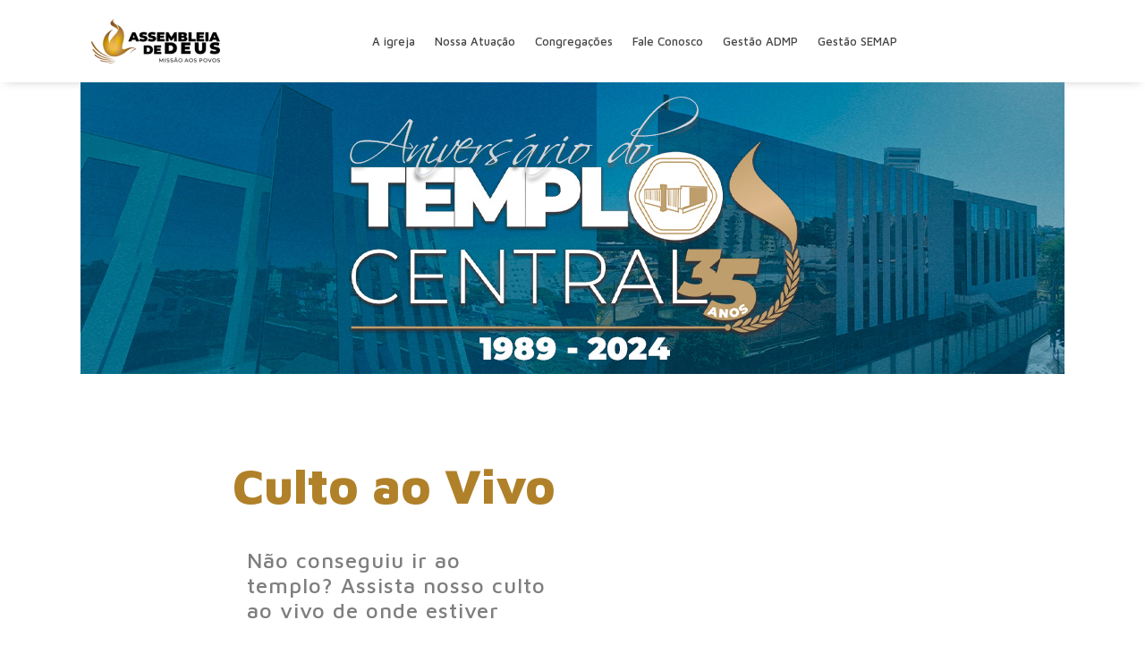

--- FILE ---
content_type: text/html; charset=utf-8
request_url: https://aduberlandia.com.br/
body_size: 19528
content:
<!DOCTYPE html>
<html lang="pt-br">
<head>
    <meta charset="utf-8"/>
    <meta name="viewport" content="width=device-width, initial-scale=1.0"/>
    <title>Assembl&#xE9;ia de Deus Miss&#xE3;o aos Povos</title>
    <link rel="stylesheet" href="https://static.openk.com.br/icons/css/all.min.css" />
    <link rel="icon" type="image/x-icon" href="https://admp.gestaosinai.com.br/app/file/get/5090/1" />
    <link rel="stylesheet" href="/lib/bootstrap/dist/css/bootstrap.min.css" />
    <link rel="stylesheet" href="/css/global.css?v=vuur_snsSPP6i84zVgY9sjyT__Ass2MGKd9wuXh6nPM" />
    <link rel="stylesheet" type="text/css" href="https://cdnjs.cloudflare.com/ajax/libs/slick-carousel/1.8.1/slick.min.css"/>
    <link rel="stylesheet" type="text/css" href="https://cdnjs.cloudflare.com/ajax/libs/slick-carousel/1.8.1/slick-theme.min.css"/>
    <link href="https://cdnjs.cloudflare.com/ajax/libs/toastr.js/latest/toastr.min.css" rel="stylesheet"/>
    <link rel="stylesheet" href="https://cdn.jsdelivr.net/npm/sweetalert2@11/dist/sweetalert2.min.css">
    <link rel="stylesheet" href="/css/header.css"/>
    <link rel="stylesheet" href="/css/menu_lateral.css"/>
    <link rel="stylesheet" href="/css/footer.css"/>
    <link rel="stylesheet" href="/css/congregacoes/general.css"/>
    <meta name="google-site-verification" content="MbnmkjBgHJisHd2E8dmjSbY7AKnItFAbX1o6FL_yduU"/>
    <!-- Google tag (gtag.js) -->
    <script async src="https://www.googletagmanager.com/gtag/js?id=G-WEN649TM5Y"></script>
    <script>
        window.dataLayer = window.dataLayer || [];
        function gtag() { dataLayer.push(arguments); }
        gtag('js', new Date());

        gtag('config', 'G-WEN649TM5Y');
    </script>
    
    <link rel="stylesheet" href="/css/home/about.css" />
    <link rel="stylesheet" href="/css/home/informativo.css" />
    <link rel="stylesheet" href="/css/home/newsletter.css" />
    <link rel="stylesheet" href="/css/home/programacao.css" />
    <link rel="stylesheet" href="/css/home/proxima_de_voce.css" />
    <link rel="stylesheet" href="/css/home/ver_mais.css" />
    <link rel="stylesheet" href="/css/home/topo.css" />
    <link rel="stylesheet" href="/css/home/youtube.css" />

</head>
<body>
    <header b-mv8u9wjblv>
        



<div class="container">
    <a href="/">
        <img src="https://admp.gestaosinai.com.br/app/file/get/5089/1" alt="Logo Assembléia de Deus" class="logo" />
    </a>
    <nav class="navbar">
        <ul class="listMenuTop">
                    <li>
                        <a href="/Igreja"
                           target="_self"
                           class=""
                           data-url=""
                           data-target="">
                            A igreja
                        </a>
                    </li>
                    <li>
                        <a href="/NossaAtuacao"
                           target="_self"
                           class=""
                           data-url=""
                           data-target="">
                            Nossa Atua&#xE7;&#xE3;o
                        </a>
                    </li>
                    <li>
                        <a href="#"
                           target="_self"
                           class="link_congregacoes"
                           data-url="/Home/PartialCongregacoes"
                           data-target="#congregacoesModal">
                            Congrega&#xE7;&#xF5;es
                        </a>
                    </li>
                    <li>
                        <a href="/FaleConosco"
                           target="_self"
                           class=""
                           data-url=""
                           data-target="">
                            Fale Conosco
                        </a>
                    </li>
                    <li>
                        <a href="https://aduberlandia.gestaosinai.com.br/"
                           target="_blank"
                           class=""
                           data-url=""
                           data-target="">
                            Gest&#xE3;o ADMP
                        </a>
                    </li>
                    <li>
                        <a href="https://gestao.semap.com.br/"
                           target="_blank"
                           class=""
                           data-url=""
                           data-target="">
                            Gest&#xE3;o SEMAP
                        </a>
                    </li>
           
        </ul>
    </nav>
    <div>
        <div class="hamburger-menu">
            <button id="menu-toggle">☰</button>
        </div>
    </div>
</div>
<nav class="mobile-nav">
    <ul class="listMenuTop">
                <li>
                    <a href="/Igreja"
                       target="_self"
                       class=""
                       data-url=""
                       data-target="">
                        A igreja
                    </a>
                </li>
                <li>
                    <a href="/NossaAtuacao"
                       target="_self"
                       class=""
                       data-url=""
                       data-target="">
                        Nossa Atua&#xE7;&#xE3;o
                    </a>
                </li>
                <li>
                    <a href="#"
                       target="_self"
                       class="link_congregacoes"
                       data-url="/Home/PartialCongregacoes"
                       data-target="#congregacoesModal">
                        Congrega&#xE7;&#xF5;es
                    </a>
                </li>
                <li>
                    <a href="/FaleConosco"
                       target="_self"
                       class=""
                       data-url=""
                       data-target="">
                        Fale Conosco
                    </a>
                </li>
                <li>
                    <a href="https://aduberlandia.gestaosinai.com.br/"
                       target="_blank"
                       class=""
                       data-url=""
                       data-target="">
                        Gest&#xE3;o ADMP
                    </a>
                </li>
                <li>
                    <a href="https://gestao.semap.com.br/"
                       target="_blank"
                       class=""
                       data-url=""
                       data-target="">
                        Gest&#xE3;o SEMAP
                    </a>
                </li>
    </ul>
</nav>

<!-- MODAL DE CONGREGACOES -->
<div id="congregacoesModal" class="modal" style="display:none;">
    <div class="modal-content">
        <div id="modalBody">


<section id="congregacoes">
    <div class="congregacao_header">
        <button class="back_home" id="closeModal">
            <img src="/assets/home_arrow.png" />
        </button>
        <h1>Encontre a Congregação mais próxima de você!</h1>
        <a href="/">
            <img src="https://admp.gestaosinai.com.br/app/file/get/5089/1" alt="Logo Assembléia de Deus" class="logo" />
        </a>
    </div>
    <div id="search">
        <input type="text" name="search" placeholder="Digite seu bairro..." />
        <ul>
                <li data-id="79"
                    data-esposa="DANIELA DE PAULA ADEIR EIBES SEVERO"
                    data-nucleo="POLO 02"
                    data-endereco="Abadia dos Dourados,  N&#xBA; 437 Bairro Centro - Abadia dos Dourados, MG"
                    data-telefone="65999292870"
                    data-dirigente="PASTOR ODARI EIBES SEVERO"
                    data-foto-esposa=""
                    data-foto-dirigente="https://admp.gestaosinai.com.br/app/file/get/1206/14616"
                    data-foto-casal="https://admp.gestaosinai.com.br/app/file/get/5704/84"
                    data-instagram=""
                    data-fotos='[]'
                    data-congregacao="ABADIA DOS DOURADOS">
                    <h2>ABADIA DOS DOURADOS</h2>
                    <p>Abadia dos Dourados,  N&#xBA; 437 Bairro Centro - Abadia dos Dourados, MG</p>
                </li>
                <li data-id="2"
                    data-esposa="LUCIANA CRISTINA MOTA"
                    data-nucleo="NUCLEO 07"
                    data-endereco="Natal Lozzi, ... N&#xBA; 25 Bairro Jardim Calif&#xF3;rnia - Uberl&#xE2;ndia, MG"
                    data-telefone="64984096712"
                    data-dirigente="PASTOR MARCOS VICENTE CARDOSO"
                    data-foto-esposa=""
                    data-foto-dirigente="https://admp.gestaosinai.com.br/app/file/get/1206/16710"
                    data-foto-casal="https://admp.gestaosinai.com.br/app/file/get/5704/21"
                    data-instagram=""
                    data-fotos='[{"id":14,"url":"https://admp.gestaosinai.com.br/app/file/get/1024/14"}]'
                    data-congregacao="ACLIMA&#xC7;&#xC3;O">
                    <h2>ACLIMA&#xC7;&#xC3;O</h2>
                    <p>Natal Lozzi, ... N&#xBA; 25 Bairro Jardim Calif&#xF3;rnia - Uberl&#xE2;ndia, MG</p>
                </li>
                <li data-id="24"
                    data-esposa="ROSALIA RIBEIRO DA SILVA RODRIGUES"
                    data-nucleo="NUCLEO 06"
                    data-endereco="da Prece,  N&#xBA; 469 Bairro Dom Almir - Uberl&#xE2;ndia, MG"
                    data-telefone="34992110045"
                    data-dirigente="PASTOR MIGUEL FELIZARDO RODRIGUES"
                    data-foto-esposa=""
                    data-foto-dirigente="https://admp.gestaosinai.com.br/app/file/get/1206/11171"
                    data-foto-casal="https://admp.gestaosinai.com.br/app/file/get/5704/14"
                    data-instagram=""
                    data-fotos='[{"id":11,"url":"https://admp.gestaosinai.com.br/app/file/get/1024/11"}]'
                    data-congregacao="&#xC1;GAPE">
                    <h2>&#xC1;GAPE</h2>
                    <p>da Prece,  N&#xBA; 469 Bairro Dom Almir - Uberl&#xE2;ndia, MG</p>
                </li>
                <li data-id="18"
                    data-esposa="CLEANE SANTIAGO NASCIMENTO ALVES"
                    data-nucleo="NUCLEO 06"
                    data-endereco="Jose Jorge Lemes,  N&#xBA; 160 Bairro Conjunto Alvorada - Uberl&#xE2;ndia, MG"
                    data-telefone="34991711031"
                    data-dirigente="EVANGELISTA JAIR ALVES SOBRINHO"
                    data-foto-esposa=""
                    data-foto-dirigente="https://admp.gestaosinai.com.br/app/file/get/1206/18063"
                    data-foto-casal=""
                    data-instagram=""
                    data-fotos='[{"id":15,"url":"https://admp.gestaosinai.com.br/app/file/get/1024/15"}]'
                    data-congregacao="ALVORADA">
                    <h2>ALVORADA</h2>
                    <p>Jose Jorge Lemes,  N&#xBA; 160 Bairro Conjunto Alvorada - Uberl&#xE2;ndia, MG</p>
                </li>
                <li data-id="40"
                    data-esposa="MILCIRLEYA DAS G. S. DE LORENZO"
                    data-nucleo="NUCLEO 10"
                    data-endereco="Av. An&#xE1;lia Rezende Siqueirolli,  N&#xBA; 2620 Bairro Jardim Am&#xE9;rica I - Uberl&#xE2;ndia, MG"
                    data-telefone="34991548227"
                    data-dirigente="PASTOR DANILO RENATO DE LORENZO"
                    data-foto-esposa=""
                    data-foto-dirigente="https://admp.gestaosinai.com.br/app/file/get/1206/9298"
                    data-foto-casal="https://admp.gestaosinai.com.br/app/file/get/5704/22"
                    data-instagram=""
                    data-fotos='[]'
                    data-congregacao="AMERICA">
                    <h2>AMERICA</h2>
                    <p>Av. An&#xE1;lia Rezende Siqueirolli,  N&#xBA; 2620 Bairro Jardim Am&#xE9;rica I - Uberl&#xE2;ndia, MG</p>
                </li>
                <li data-id="80"
                    data-esposa="IZORICA EVARISTO DA SILVA"
                    data-nucleo="POLO 03"
                    data-endereco="Anhang&#xFC;era,  N&#xBA; 285 Bairro Setor Central - Anhang&#xFC;era, GO"
                    data-telefone="643469-1290"
                    data-dirigente="PASTOR DIVANDO ALVES DA SILVA"
                    data-foto-esposa=""
                    data-foto-dirigente="https://admp.gestaosinai.com.br/app/file/get/1206/9052"
                    data-foto-casal=""
                    data-instagram=""
                    data-fotos='[]'
                    data-congregacao="ANHANGUERA">
                    <h2>ANHANGUERA</h2>
                    <p>Anhang&#xFC;era,  N&#xBA; 285 Bairro Setor Central - Anhang&#xFC;era, GO</p>
                </li>
                <li data-id="71"
                    data-esposa="CLAUDIA MARIA SILVA MATOS"
                    data-nucleo="POLO 01"
                    data-endereco="Rondon Pacheco, - lado par N&#xBA; 285 Bairro Saraiva - Uberl&#xE2;ndia, MG"
                    data-telefone="34991710519"
                    data-dirigente="PASTOR DALSON MESSIAS MATOS"
                    data-foto-esposa=""
                    data-foto-dirigente="https://admp.gestaosinai.com.br/app/file/get/1206/2945"
                    data-foto-casal="https://admp.gestaosinai.com.br/app/file/get/5704/85"
                    data-instagram=""
                    data-fotos='[]'
                    data-congregacao="ARAPORA">
                    <h2>ARAPORA</h2>
                    <p>Rondon Pacheco, - lado par N&#xBA; 285 Bairro Saraiva - Uberl&#xE2;ndia, MG</p>
                </li>
                <li data-id="120"
                    data-esposa="PRISCILLA POLLYANA SANTOS CRUZ FREITAS"
                    data-nucleo="NUCLEO 06"
                    data-endereco="Odilon Costa Azevedo,  N&#xBA; 667 Bairro Loteamento Integra&#xE7;&#xE3;o - Uberl&#xE2;ndia, MG"
                    data-telefone="34992406819"
                    data-dirigente="PRESB&#xCD;TERO DENIS FREITAS DOS SANTOS"
                    data-foto-esposa="https://admp.gestaosinai.com.br/app/file/get/1206/21515"
                    data-foto-dirigente="https://admp.gestaosinai.com.br/app/file/get/1206/20647"
                    data-foto-casal=""
                    data-instagram=""
                    data-fotos='[{"id":16,"url":"https://admp.gestaosinai.com.br/app/file/get/1024/16"}]'
                    data-congregacao="ATOS">
                    <h2>ATOS</h2>
                    <p>Odilon Costa Azevedo,  N&#xBA; 667 Bairro Loteamento Integra&#xE7;&#xE3;o - Uberl&#xE2;ndia, MG</p>
                </li>
                <li data-id="12"
                    data-esposa="JUCINEI DE SOUSA FERREIRA"
                    data-nucleo="NUCLEO 03"
                    data-endereco="dos Titos,  N&#xBA; 313 Bairro Laranjeiras - Uberl&#xE2;ndia, MG"
                    data-telefone="34988850868"
                    data-dirigente="PASTOR JOAO WAGNER FERREIRA"
                    data-foto-esposa=""
                    data-foto-dirigente="https://admp.gestaosinai.com.br/app/file/get/1206/6516"
                    data-foto-casal=""
                    data-instagram=""
                    data-fotos='[{"id":17,"url":"https://admp.gestaosinai.com.br/app/file/get/1024/17"}]'
                    data-congregacao="AURORA">
                    <h2>AURORA</h2>
                    <p>dos Titos,  N&#xBA; 313 Bairro Laranjeiras - Uberl&#xE2;ndia, MG</p>
                </li>
                <li data-id="7"
                    data-esposa="UNISLENE BATISTA FERREIRA BRAGA"
                    data-nucleo="NUCLEO 01"
                    data-endereco="Jos&#xE9; Carrijo,  N&#xBA; 649 Bairro Santa M&#xF4;nica - Uberl&#xE2;ndia, MG"
                    data-telefone="34996857478"
                    data-dirigente="PASTOR PAULO BRAGA DA SILVA"
                    data-foto-esposa=""
                    data-foto-dirigente="https://admp.gestaosinai.com.br/app/file/get/1206/3264"
                    data-foto-casal="https://admp.gestaosinai.com.br/app/file/get/5704/23"
                    data-instagram=""
                    data-fotos='[{"id":18,"url":"https://admp.gestaosinai.com.br/app/file/get/1024/18"}]'
                    data-congregacao="BELEM">
                    <h2>BELEM</h2>
                    <p>Jos&#xE9; Carrijo,  N&#xBA; 649 Bairro Santa M&#xF4;nica - Uberl&#xE2;ndia, MG</p>
                </li>
                <li data-id="122"
                    data-esposa="CINTIA PORTES DE SOUZA BESERRA"
                    data-nucleo="NUCLEO 01"
                    data-endereco="Avenida Victor Alves Pereira, IGREJA N&#xBA; 655 Bairro Nova Alvorada - Uberl&#xE2;ndia, MG"
                    data-telefone="34996960660"
                    data-dirigente="PASTOR MOISES ALVES BESERRA"
                    data-foto-esposa=""
                    data-foto-dirigente="https://admp.gestaosinai.com.br/app/file/get/1206/3446"
                    data-foto-casal="https://admp.gestaosinai.com.br/app/file/get/5704/58"
                    data-instagram=""
                    data-fotos='[{"id":91,"url":"https://admp.gestaosinai.com.br/app/file/get/1024/91"}]'
                    data-congregacao="BEM VIVER">
                    <h2>BEM VIVER</h2>
                    <p>Avenida Victor Alves Pereira, IGREJA N&#xBA; 655 Bairro Nova Alvorada - Uberl&#xE2;ndia, MG</p>
                </li>
                <li data-id="100"
                    data-esposa="VANESSA DE NETO ALVES DA SILVA"
                    data-nucleo="NUCLEO 16"
                    data-endereco="Rua 6 , s/n&#xBA; - Ch&#xE1;caras Douradinho,  N&#xBA; 0 Bairro Centro - Uberl&#xE2;ndia, MG"
                    data-telefone="34992012231"
                    data-dirigente="PASTOR RENATO EURIPEDES DA SILVA"
                    data-foto-esposa=""
                    data-foto-dirigente="https://admp.gestaosinai.com.br/app/file/get/1206/23608"
                    data-foto-casal="https://admp.gestaosinai.com.br/app/file/get/5704/24"
                    data-instagram=""
                    data-fotos='[]'
                    data-congregacao="BEREANA">
                    <h2>BEREANA</h2>
                    <p>Rua 6 , s/n&#xBA; - Ch&#xE1;caras Douradinho,  N&#xBA; 0 Bairro Centro - Uberl&#xE2;ndia, MG</p>
                </li>
                <li data-id="57"
                    data-esposa="ANAISA NOGUEIRA DA S. MARCACCINI"
                    data-nucleo="NUCLEO 13"
                    data-endereco="Silvio Rugani,  N&#xBA; 685 Bairro Tubalina - Uberl&#xE2;ndia, MG"
                    data-telefone="34996841428"
                    data-dirigente="PASTOR CLEITON CAETANO MARCACCINI"
                    data-foto-esposa=""
                    data-foto-dirigente="https://admp.gestaosinai.com.br/app/file/get/1206/11830"
                    data-foto-casal=""
                    data-instagram=""
                    data-fotos='[{"id":19,"url":"https://admp.gestaosinai.com.br/app/file/get/1024/19"}]'
                    data-congregacao="BETANIA">
                    <h2>BETANIA</h2>
                    <p>Silvio Rugani,  N&#xBA; 685 Bairro Tubalina - Uberl&#xE2;ndia, MG</p>
                </li>
                <li data-id="3"
                    data-esposa="ROS&#xC2;NGELA DOS REIS RODRIGUES SILVA"
                    data-nucleo="NUCLEO 02"
                    data-endereco="Angelino Favato,  N&#xBA; 27 Bairro Granada - Uberl&#xE2;ndia, MG"
                    data-telefone="34999768280"
                    data-dirigente="PASTOR GERALDO DA SILVA PALUMINO"
                    data-foto-esposa=""
                    data-foto-dirigente="https://admp.gestaosinai.com.br/app/file/get/1206/4277"
                    data-foto-casal="https://admp.gestaosinai.com.br/app/file/get/5704/25"
                    data-instagram=""
                    data-fotos='[{"id":20,"url":"https://admp.gestaosinai.com.br/app/file/get/1024/20"}]'
                    data-congregacao="BETEL">
                    <h2>BETEL</h2>
                    <p>Angelino Favato,  N&#xBA; 27 Bairro Granada - Uberl&#xE2;ndia, MG</p>
                </li>
                <li data-id="103"
                    data-esposa="ROSANA RAMOS F. MENDON&#xC7;A"
                    data-nucleo="NUCLEO 11"
                    data-endereco="Mercurio,  N&#xBA; 780 Bairro Jardim Bras&#xED;lia - Uberl&#xE2;ndia, MG"
                    data-telefone="34991899551"
                    data-dirigente="PASTOR ALEXANDRE SANTOS MENDON&#xC7;A"
                    data-foto-esposa=""
                    data-foto-dirigente="https://admp.gestaosinai.com.br/app/file/get/1206/2164"
                    data-foto-casal="https://admp.gestaosinai.com.br/app/file/get/5704/26"
                    data-instagram=""
                    data-fotos='[]'
                    data-congregacao="BETESDA">
                    <h2>BETESDA</h2>
                    <p>Mercurio,  N&#xBA; 780 Bairro Jardim Bras&#xED;lia - Uberl&#xE2;ndia, MG</p>
                </li>
                <li data-id="29"
                    data-esposa="LUCINEIDE M. M. C. RAMOS"
                    data-nucleo="NUCLEO 08"
                    data-endereco="Rio Grande do Sul, - de 240/241 a 1533/1534 N&#xBA; 1030 Bairro Brasil - Uberl&#xE2;ndia, MG"
                    data-telefone="34999956497"
                    data-dirigente="PASTOR FABRICIO CARNEIRO RAMOS"
                    data-foto-esposa=""
                    data-foto-dirigente="https://admp.gestaosinai.com.br/app/file/get/1206/19787"
                    data-foto-casal="https://admp.gestaosinai.com.br/app/file/get/5704/27"
                    data-instagram=""
                    data-fotos='[{"id":21,"url":"https://admp.gestaosinai.com.br/app/file/get/1024/21"}]'
                    data-congregacao="BRASIL">
                    <h2>BRASIL</h2>
                    <p>Rio Grande do Sul, - de 240/241 a 1533/1534 N&#xBA; 1030 Bairro Brasil - Uberl&#xE2;ndia, MG</p>
                </li>
                <li data-id="41"
                    data-esposa="ONEIDA DE SOUZA COSTA"
                    data-nucleo="NUCLEO 11"
                    data-endereco="Cometa,  N&#xBA; 516 Bairro Jardim Bras&#xED;lia - Uberl&#xE2;ndia, MG"
                    data-telefone="34996657430"
                    data-dirigente="PASTOR ALTAIR JEOVA COSTA"
                    data-foto-esposa=""
                    data-foto-dirigente="https://admp.gestaosinai.com.br/app/file/get/1206/1553"
                    data-foto-casal="https://admp.gestaosinai.com.br/app/file/get/5704/28"
                    data-instagram=""
                    data-fotos='[{"id":22,"url":"https://admp.gestaosinai.com.br/app/file/get/1024/22"}]'
                    data-congregacao="BRASILIA">
                    <h2>BRASILIA</h2>
                    <p>Cometa,  N&#xBA; 516 Bairro Jardim Bras&#xED;lia - Uberl&#xE2;ndia, MG</p>
                </li>
                <li data-id="107"
                    data-esposa="ROSELI CARDOSO DE AMIRANDA"
                    data-nucleo="POLO 01"
                    data-endereco="Rondon Pacheco, - lado par N&#xBA; 4094 Bairro Saraiva - Uberl&#xE2;ndia, MG"
                    data-telefone="34997824559"
                    data-dirigente="COOPERADOR JOS&#xC9; WILSON FERREIRA MIRANDA"
                    data-foto-esposa=""
                    data-foto-dirigente="https://admp.gestaosinai.com.br/app/file/get/1206/20515"
                    data-foto-casal=""
                    data-instagram=""
                    data-fotos='[]'
                    data-congregacao="BRILHANTE">
                    <h2>BRILHANTE</h2>
                    <p>Rondon Pacheco, - lado par N&#xBA; 4094 Bairro Saraiva - Uberl&#xE2;ndia, MG</p>
                </li>
                <li data-id="4"
                    data-esposa="MARIZA ESTER ZANATTA TEODORO DA SILVA"
                    data-nucleo="NUCLEO 02"
                    data-endereco="Av. Angelino Favato,,  N&#xBA; 1033 Bairro Buritis - Uberl&#xE2;ndia, MG"
                    data-telefone="34996845095"
                    data-dirigente="PRESB&#xCD;TERO HEBER PAULO TEODORO DA SILVA"
                    data-foto-esposa=""
                    data-foto-dirigente="https://admp.gestaosinai.com.br/app/file/get/1206/21870"
                    data-foto-casal=""
                    data-instagram=""
                    data-fotos='[{"id":23,"url":"https://admp.gestaosinai.com.br/app/file/get/1024/23"}]'
                    data-congregacao="BURITIS">
                    <h2>BURITIS</h2>
                    <p>Av. Angelino Favato,,  N&#xBA; 1033 Bairro Buritis - Uberl&#xE2;ndia, MG</p>
                </li>
                <li data-id="19"
                    data-esposa="ANA NILVA BATISTA COSTA"
                    data-nucleo="NUCLEO 06"
                    data-endereco="Rua 4, n&#xBA;50 - Bairro Zaire Resende,  N&#xBA; 50 Bairro Dom Almir - Uberl&#xE2;ndia, MG"
                    data-telefone="34996997122"
                    data-dirigente="PASTOR FRANCISCO JOSE DE SOUZA"
                    data-foto-esposa=""
                    data-foto-dirigente="https://admp.gestaosinai.com.br/app/file/get/1206/6204"
                    data-foto-casal="https://admp.gestaosinai.com.br/app/file/get/5704/29"
                    data-instagram=""
                    data-fotos='[{"id":24,"url":"https://admp.gestaosinai.com.br/app/file/get/1024/24"}]'
                    data-congregacao="CAFARNAUM">
                    <h2>CAFARNAUM</h2>
                    <p>Rua 4, n&#xBA;50 - Bairro Zaire Resende,  N&#xBA; 50 Bairro Dom Almir - Uberl&#xE2;ndia, MG</p>
                </li>
                <li data-id="87"
                    data-esposa="RAIMUNDA IRENE RAMOS PEREIRA"
                    data-nucleo="POLO 04"
                    data-endereco="Caldas Novas,  N&#xBA; 33 Bairro Setor Central - Caldas Novas, GO"
                    data-telefone="993446384"
                    data-dirigente="PASTOR MIZAEL PEREIRA DA SILVA"
                    data-foto-esposa=""
                    data-foto-dirigente="https://admp.gestaosinai.com.br/app/file/get/1206/19938"
                    data-foto-casal=""
                    data-instagram=""
                    data-fotos='[]'
                    data-congregacao="CALDAS NOVAS">
                    <h2>CALDAS NOVAS</h2>
                    <p>Caldas Novas,  N&#xBA; 33 Bairro Setor Central - Caldas Novas, GO</p>
                </li>
                <li data-id="88"
                    data-esposa="DORISMAR DA SILVA BARROS MATOS"
                    data-nucleo="POLO 04"
                    data-endereco="Campo Alegre de Goi&#xE1;s,  N&#xBA; 4 Bairro Setor Central - Campo Alegre de Goi&#xE1;s, GO"
                    data-telefone="34999523720"
                    data-dirigente="PASTOR GUTTEMBERG DOS SANTOS MATOS"
                    data-foto-esposa=""
                    data-foto-dirigente="https://admp.gestaosinai.com.br/app/file/get/1206/15488"
                    data-foto-casal="https://admp.gestaosinai.com.br/app/file/get/5704/86"
                    data-instagram=""
                    data-fotos='[]'
                    data-congregacao="CAMPO ALEGRE">
                    <h2>CAMPO ALEGRE</h2>
                    <p>Campo Alegre de Goi&#xE1;s,  N&#xBA; 4 Bairro Setor Central - Campo Alegre de Goi&#xE1;s, GO</p>
                </li>
                <li data-id="63"
                    data-esposa="GILCELENA MARTINS DE PAIVA OLIVEIRA"
                    data-nucleo="NUCLEO 16"
                    data-endereco="Gaza,  N&#xBA; 761 Bairro Jardim Cana&#xE3; - Uberl&#xE2;ndia, MG"
                    data-telefone="34991363128"
                    data-dirigente="PASTOR DANIEL JOAQUIM DE OLIVEIRA"
                    data-foto-esposa=""
                    data-foto-dirigente="https://admp.gestaosinai.com.br/app/file/get/1206/16825"
                    data-foto-casal="https://admp.gestaosinai.com.br/app/file/get/5704/30"
                    data-instagram=""
                    data-fotos='[{"id":25,"url":"https://admp.gestaosinai.com.br/app/file/get/1024/25"}]'
                    data-congregacao="CANAA">
                    <h2>CANAA</h2>
                    <p>Gaza,  N&#xBA; 761 Bairro Jardim Cana&#xE3; - Uberl&#xE2;ndia, MG</p>
                </li>
                <li data-id="89"
                    data-esposa="ESTERLIANA MARTA M. DE OLIVEIRA"
                    data-nucleo="POLO 03"
                    data-endereco="Ercilio de Lima,  N&#xBA; 433 Bairro Nossa Senhora de F&#xE1;tima - Catal&#xE3;o, GO"
                    data-telefone="86994752166"
                    data-dirigente="PASTOR NELSON DA SILVA DE OLIVEIRA"
                    data-foto-esposa=""
                    data-foto-dirigente=""
                    data-foto-casal=""
                    data-instagram=""
                    data-fotos='[]'
                    data-congregacao="CATALAO">
                    <h2>CATALAO</h2>
                    <p>Ercilio de Lima,  N&#xBA; 433 Bairro Nossa Senhora de F&#xE1;tima - Catal&#xE3;o, GO</p>
                </li>
                <li data-id="83"
                    data-esposa="DAIANA FERREIRA SANTOS0"
                    data-nucleo="POLO 05"
                    data-endereco="Monte Carmelo,  N&#xBA; 95 Bairro Centro - Monte Carmelo, MG"
                    data-telefone=""
                    data-dirigente="PRESB&#xCD;TERO GIULIANO DIAS AMARAL"
                    data-foto-esposa=""
                    data-foto-dirigente="https://admp.gestaosinai.com.br/app/file/get/1206/5796"
                    data-foto-casal=""
                    data-instagram=""
                    data-fotos='[]'
                    data-congregacao="CELSO BUENO">
                    <h2>CELSO BUENO</h2>
                    <p>Monte Carmelo,  N&#xBA; 95 Bairro Centro - Monte Carmelo, MG</p>
                </li>
                <li data-id="11"
                    data-esposa="GEORGEANE MENEZES DA COSTA ARA&#xDA;JO"
                    data-nucleo="NUCLEO 01"
                    data-endereco="Doutor Misael Rodrigues de Castro, - at&#xE9; 2016/2017 N&#xBA; 2783 Bairro Santa M&#xF4;nica - Uberl&#xE2;ndia, MG"
                    data-telefone="34996702368"
                    data-dirigente="PASTOR EVILAZIO MORAIS DE ARAUJO"
                    data-foto-esposa="https://admp.gestaosinai.com.br/app/file/get/1206/2446"
                    data-foto-dirigente="https://admp.gestaosinai.com.br/app/file/get/1206/6"
                    data-foto-casal="https://admp.gestaosinai.com.br/app/file/get/5704/31"
                    data-instagram=""
                    data-fotos='[{"id":26,"url":"https://admp.gestaosinai.com.br/app/file/get/1024/26"}]'
                    data-congregacao="CEN&#xC1;CULO">
                    <h2>CEN&#xC1;CULO</h2>
                    <p>Doutor Misael Rodrigues de Castro, - at&#xE9; 2016/2017 N&#xBA; 2783 Bairro Santa M&#xF4;nica - Uberl&#xE2;ndia, MG</p>
                </li>
                <li data-id="74"
                    data-esposa="MARTA APARECIDA R. MENEZES"
                    data-nucleo="POLO 01"
                    data-endereco="Centralina,  N&#xBA; 321 Bairro Centro - Centralina, MG"
                    data-telefone="34999635240"
                    data-dirigente="PASTOR MARCO AURELIO ABADIO MENEZES"
                    data-foto-esposa=""
                    data-foto-dirigente=""
                    data-foto-casal="https://admp.gestaosinai.com.br/app/file/get/5704/89"
                    data-instagram=""
                    data-fotos='[]'
                    data-congregacao="CENTRALINA">
                    <h2>CENTRALINA</h2>
                    <p>Centralina,  N&#xBA; 321 Bairro Centro - Centralina, MG</p>
                </li>
                <li data-id="111"
                    data-esposa="ELIZETH ALVES DA SILVA"
                    data-nucleo="NUCLEO 14"
                    data-endereco="Joao Garcia Borges,  N&#xBA; 0 Bairro Ch&#xE1;caras Oliveiras - Uberl&#xE2;ndia, MG"
                    data-telefone="34991324128"
                    data-dirigente="EVANGELISTA MARCOS ANT&#xD4;NIO SILVA"
                    data-foto-esposa=""
                    data-foto-dirigente="https://admp.gestaosinai.com.br/app/file/get/1206/8482"
                    data-foto-casal="https://admp.gestaosinai.com.br/app/file/get/5704/32"
                    data-instagram=""
                    data-fotos='[{"id":27,"url":"https://admp.gestaosinai.com.br/app/file/get/1024/27"}]'
                    data-congregacao="CHACARAS OLIVEIRAS">
                    <h2>CHACARAS OLIVEIRAS</h2>
                    <p>Joao Garcia Borges,  N&#xBA; 0 Bairro Ch&#xE1;caras Oliveiras - Uberl&#xE2;ndia, MG</p>
                </li>
                <li data-id="108"
                    data-esposa="VANDERLUCY P. DE C. BORBA"
                    data-nucleo="POLO 02"
                    data-endereco="Coromandel, RUA RICARDO TEODORO DE ARAUJO N&#xBA; 72 Bairro Centro - Coromandel, MG"
                    data-telefone="34993364822"
                    data-dirigente="PASTOR MARIO VILMONDES DE BORBA"
                    data-foto-esposa=""
                    data-foto-dirigente="https://admp.gestaosinai.com.br/app/file/get/1206/7824"
                    data-foto-casal="https://admp.gestaosinai.com.br/app/file/get/5704/112"
                    data-instagram=""
                    data-fotos='[]'
                    data-congregacao="COROMANDEL">
                    <h2>COROMANDEL</h2>
                    <p>Coromandel, RUA RICARDO TEODORO DE ARAUJO N&#xBA; 72 Bairro Centro - Coromandel, MG</p>
                </li>
                <li data-id="90"
                    data-esposa="DEBORAH VON ZUBEN JULIATTO"
                    data-nucleo="POLO 03"
                    data-endereco="Cumari,  N&#xBA; 250 Bairro Setor Central - Cumari, GO"
                    data-telefone="64996458724"
                    data-dirigente="PASTOR MARCO ANTONIO JULIATTO"
                    data-foto-esposa=""
                    data-foto-dirigente="https://admp.gestaosinai.com.br/app/file/get/1206/19192"
                    data-foto-casal="https://admp.gestaosinai.com.br/app/file/get/5704/113"
                    data-instagram=""
                    data-fotos='[]'
                    data-congregacao="CUMARI">
                    <h2>CUMARI</h2>
                    <p>Cumari,  N&#xBA; 250 Bairro Setor Central - Cumari, GO</p>
                </li>
                <li data-id="30"
                    data-esposa="CELESTE CRISTINA SILVA"
                    data-nucleo="NUCLEO 07"
                    data-endereco="Visconde de Ouro Preto, - at&#xE9; 686/687 N&#xBA; 464 Bairro Cust&#xF3;dio Pereira - Uberl&#xE2;ndia, MG"
                    data-telefone="64984197773"
                    data-dirigente="PASTOR CLODOALDO APARECIDO DA SILVA"
                    data-foto-esposa=""
                    data-foto-dirigente="https://admp.gestaosinai.com.br/app/file/get/1206/13630"
                    data-foto-casal="https://admp.gestaosinai.com.br/app/file/get/5704/33"
                    data-instagram=""
                    data-fotos='[{"id":28,"url":"https://admp.gestaosinai.com.br/app/file/get/1024/28"}]'
                    data-congregacao="CUSTODIO">
                    <h2>CUSTODIO</h2>
                    <p>Visconde de Ouro Preto, - at&#xE9; 686/687 N&#xBA; 464 Bairro Cust&#xF3;dio Pereira - Uberl&#xE2;ndia, MG</p>
                </li>
                <li data-id="51"
                    data-esposa="VALDIRENE PEREIRA DE BRITO"
                    data-nucleo="NUCLEO 13"
                    data-endereco="Tomazinho Rezende,  N&#xBA; 1200 Bairro Daniel Fonseca - Uberl&#xE2;ndia, MG"
                    data-telefone="34998733644"
                    data-dirigente="PASTOR SAMUEL JEREMIAS DA SILVA BRITO"
                    data-foto-esposa=""
                    data-foto-dirigente="https://admp.gestaosinai.com.br/app/file/get/1206/692"
                    data-foto-casal="https://admp.gestaosinai.com.br/app/file/get/5704/34"
                    data-instagram=""
                    data-fotos='[{"id":29,"url":"https://admp.gestaosinai.com.br/app/file/get/1024/29"}]'
                    data-congregacao="DANIEL FONSECA">
                    <h2>DANIEL FONSECA</h2>
                    <p>Tomazinho Rezende,  N&#xBA; 1200 Bairro Daniel Fonseca - Uberl&#xE2;ndia, MG</p>
                </li>
                <li data-id="36"
                    data-esposa="HELENA ODETE CORREA SANTOS"
                    data-nucleo="NUCLEO 09"
                    data-endereco="rua igua&#xE7;u,  N&#xBA; 690 Bairro Nossa Senhora das Gra&#xE7;as - Uberl&#xE2;ndia, MG"
                    data-telefone="34993356955"
                    data-dirigente="PASTOR JO&#xC3;O BATISTA GOMES DOS SANTOS"
                    data-foto-esposa=""
                    data-foto-dirigente="https://admp.gestaosinai.com.br/app/file/get/1206/7023"
                    data-foto-casal="https://admp.gestaosinai.com.br/app/file/get/5704/35"
                    data-instagram=""
                    data-fotos='[{"id":30,"url":"https://admp.gestaosinai.com.br/app/file/get/1024/30"}]'
                    data-congregacao="DAS GRACAS">
                    <h2>DAS GRACAS</h2>
                    <p>rua igua&#xE7;u,  N&#xBA; 690 Bairro Nossa Senhora das Gra&#xE7;as - Uberl&#xE2;ndia, MG</p>
                </li>
                <li data-id="84"
                    data-esposa="ELIZABETH FERREIRA VAZ"
                    data-nucleo="POLO 02"
                    data-endereco="Douradoquara,  N&#xBA; 78 Bairro Centro - Douradoquara, MG"
                    data-telefone="64999745244"
                    data-dirigente="PASTOR IGMAR MARTINS DE CARVALHO"
                    data-foto-esposa=""
                    data-foto-dirigente="https://admp.gestaosinai.com.br/app/file/get/1206/4840"
                    data-foto-casal="https://admp.gestaosinai.com.br/app/file/get/5704/88"
                    data-instagram=""
                    data-fotos='[]'
                    data-congregacao="DOURADOQUARA">
                    <h2>DOURADOQUARA</h2>
                    <p>Douradoquara,  N&#xBA; 78 Bairro Centro - Douradoquara, MG</p>
                </li>
                <li data-id="20"
                    data-esposa="ANA C&#xC9;LIA RODRIGUES LUIZ AMORIM"
                    data-nucleo="NUCLEO 05"
                    data-endereco="Rua Silh&#xE3;o, 66 - Morumbi B,  N&#xBA; 66 Bairro Morumbi - Uberl&#xE2;ndia, MG"
                    data-telefone="34999520571"
                    data-dirigente="EVANGELISTA IVONILTON RODRIGUES AMORIM"
                    data-foto-esposa=""
                    data-foto-dirigente="https://admp.gestaosinai.com.br/app/file/get/1206/25701"
                    data-foto-casal=""
                    data-instagram=""
                    data-fotos='[{"id":31,"url":"https://admp.gestaosinai.com.br/app/file/get/1024/31"}]'
                    data-congregacao="EBENEZER">
                    <h2>EBENEZER</h2>
                    <p>Rua Silh&#xE3;o, 66 - Morumbi B,  N&#xBA; 66 Bairro Morumbi - Uberl&#xE2;ndia, MG</p>
                </li>
                <li data-id="56"
                    data-esposa="IONE BARBOSA NASCIMENTO MAGALHAES"
                    data-nucleo="NUCLEO 14"
                    data-endereco="Mica,  N&#xBA; 12 Bairro Dona Zulmira - Uberl&#xE2;ndia, MG"
                    data-telefone="34988054281"
                    data-dirigente="PASTOR SILVANO DIAS MAGALHAES"
                    data-foto-esposa=""
                    data-foto-dirigente="https://admp.gestaosinai.com.br/app/file/get/1206/1385"
                    data-foto-casal="https://admp.gestaosinai.com.br/app/file/get/5704/36"
                    data-instagram=""
                    data-fotos='[{"id":32,"url":"https://admp.gestaosinai.com.br/app/file/get/1024/32"}]'
                    data-congregacao="&#xC9;FESO">
                    <h2>&#xC9;FESO</h2>
                    <p>Mica,  N&#xBA; 12 Bairro Dona Zulmira - Uberl&#xE2;ndia, MG</p>
                </li>
                <li data-id="64"
                    data-esposa="DAISY APARECIDA PEREIRA ALVES"
                    data-nucleo="NUCLEO 18"
                    data-endereco="Ademar Borges dos Santos,  N&#xBA; 100 Bairro Ch&#xE1;caras Tubalina e Quartel - Uberl&#xE2;ndia, MG"
                    data-telefone="34997760349"
                    data-dirigente="PASTOR ANDREON ALVES DUTRA"
                    data-foto-esposa="https://admp.gestaosinai.com.br/app/file/get/1206/10369"
                    data-foto-dirigente="https://admp.gestaosinai.com.br/app/file/get/1206/10346"
                    data-foto-casal="https://admp.gestaosinai.com.br/app/file/get/5704/37"
                    data-instagram=""
                    data-fotos='[{"id":33,"url":"https://admp.gestaosinai.com.br/app/file/get/1024/33"}]'
                    data-congregacao="EFRATA">
                    <h2>EFRATA</h2>
                    <p>Ademar Borges dos Santos,  N&#xBA; 100 Bairro Ch&#xE1;caras Tubalina e Quartel - Uberl&#xE2;ndia, MG</p>
                </li>
                <li data-id="114"
                    data-esposa="ADRIELE SOARES SANTOS"
                    data-nucleo="NUCLEO 17"
                    data-endereco="Itumbiara, ALAMEDA DOS PINHEIROS N&#xBA; 150 Bairro Bom Jesus - Uberl&#xE2;ndia, MG"
                    data-telefone="34999635177"
                    data-dirigente="PRESB&#xCD;TERO LEANDRO RODRIGUES DE SOUZA"
                    data-foto-esposa=""
                    data-foto-dirigente=""
                    data-foto-casal="https://admp.gestaosinai.com.br/app/file/get/5704/38"
                    data-instagram=""
                    data-fotos='[]'
                    data-congregacao="ELDORADO">
                    <h2>ELDORADO</h2>
                    <p>Itumbiara, ALAMEDA DOS PINHEIROS N&#xBA; 150 Bairro Bom Jesus - Uberl&#xE2;ndia, MG</p>
                </li>
                <li data-id="58"
                    data-esposa="EUNICE LOPES PEREIRA"
                    data-nucleo="NUCLEO 15"
                    data-endereco="Rua Bladelei Alves Cardoso,,  N&#xBA; 750 Bairro Jardim das Palmeiras - Uberl&#xE2;ndia, MG"
                    data-telefone="34992041396"
                    data-dirigente="PASTOR VANDERLI GOMES PEREIRA"
                    data-foto-esposa=""
                    data-foto-dirigente="https://admp.gestaosinai.com.br/app/file/get/1206/2967"
                    data-foto-casal="https://admp.gestaosinai.com.br/app/file/get/5704/39"
                    data-instagram=""
                    data-fotos='[{"id":34,"url":"https://admp.gestaosinai.com.br/app/file/get/1024/34"}]'
                    data-congregacao="ELIM">
                    <h2>ELIM</h2>
                    <p>Rua Bladelei Alves Cardoso,,  N&#xBA; 750 Bairro Jardim das Palmeiras - Uberl&#xE2;ndia, MG</p>
                </li>
                <li data-id="21"
                    data-esposa="MIRIAN MARCIA PAULINO SOUSA"
                    data-nucleo="NUCLEO 05"
                    data-endereco="Grupiara,  N&#xBA; 253 Bairro Morumbi - Uberl&#xE2;ndia, MG"
                    data-telefone="34988047036"
                    data-dirigente="PASTOR RUBENS DA TRINDADE SOUSA"
                    data-foto-esposa=""
                    data-foto-dirigente="https://admp.gestaosinai.com.br/app/file/get/1206/2231"
                    data-foto-casal="https://admp.gestaosinai.com.br/app/file/get/5704/40"
                    data-instagram=""
                    data-fotos='[{"id":35,"url":"https://admp.gestaosinai.com.br/app/file/get/1024/35"}]'
                    data-congregacao="EMAUS">
                    <h2>EMAUS</h2>
                    <p>Grupiara,  N&#xBA; 253 Bairro Morumbi - Uberl&#xE2;ndia, MG</p>
                </li>
                <li data-id="37"
                    data-esposa="GEYSILANE XAVIER SANTOS"
                    data-nucleo="NUCLEO 10"
                    data-endereco="Maria Aparecida Peixoto,  N&#xBA; 310 Bairro Santa Rosa - Uberl&#xE2;ndia, MG"
                    data-telefone="38998544841"
                    data-dirigente="EVANGELISTA FELIPE DE JESUS"
                    data-foto-esposa=""
                    data-foto-dirigente="https://admp.gestaosinai.com.br/app/file/get/1206/24246"
                    data-foto-casal=""
                    data-instagram=""
                    data-fotos='[{"id":36,"url":"https://admp.gestaosinai.com.br/app/file/get/1024/36"}]'
                    data-congregacao="ESPERANCA">
                    <h2>ESPERANCA</h2>
                    <p>Maria Aparecida Peixoto,  N&#xBA; 310 Bairro Santa Rosa - Uberl&#xE2;ndia, MG</p>
                </li>
                <li data-id="113"
                    data-esposa="JOSELENE JOSEPH"
                    data-nucleo="NUCLEO 12"
                    data-endereco="Rondon Pacheco, - lado par N&#xBA; 0 Bairro Saraiva - Uberl&#xE2;ndia, MG"
                    data-telefone="34997802482"
                    data-dirigente="EVANGELISTA BENJAMIN NORELUS"
                    data-foto-esposa=""
                    data-foto-dirigente="https://admp.gestaosinai.com.br/app/file/get/1206/17861"
                    data-foto-casal=""
                    data-instagram=""
                    data-fotos='[{"id":38,"url":"https://admp.gestaosinai.com.br/app/file/get/1024/38"}]'
                    data-congregacao="ESTRANGEIROS RENOVA&#xC7;&#xC3;O">
                    <h2>ESTRANGEIROS RENOVA&#xC7;&#xC3;O</h2>
                    <p>Rondon Pacheco, - lado par N&#xBA; 0 Bairro Saraiva - Uberl&#xE2;ndia, MG</p>
                </li>
                <li data-id="109"
                    data-esposa="ROSELINE  BELLERIVE  MOISE"
                    data-nucleo="NUCLEO 08"
                    data-endereco="Rondon Pacheco, - lado par N&#xBA; 4094 Bairro Saraiva - Uberl&#xE2;ndia, MG"
                    data-telefone="34997748341"
                    data-dirigente="PRESB&#xCD;TERO NICOLSON MOISE"
                    data-foto-esposa=""
                    data-foto-dirigente="https://admp.gestaosinai.com.br/app/file/get/1206/13256"
                    data-foto-casal=""
                    data-instagram=""
                    data-fotos='[{"id":37,"url":"https://admp.gestaosinai.com.br/app/file/get/1024/37"}]'
                    data-congregacao="ESTRANGEIROS TIBERY">
                    <h2>ESTRANGEIROS TIBERY</h2>
                    <p>Rondon Pacheco, - lado par N&#xBA; 4094 Bairro Saraiva - Uberl&#xE2;ndia, MG</p>
                </li>
                <li data-id="13"
                    data-esposa="ELIENE DE MELO S. E SOUSA"
                    data-nucleo="NUCLEO 03"
                    data-endereco="Jeronimo Beijo de Andrade,  N&#xBA; 165 Bairro S&#xE3;o Jorge - Uberl&#xE2;ndia, MG"
                    data-telefone="34992837163"
                    data-dirigente="PASTOR JOSE CARLOS DE SOUSA"
                    data-foto-esposa=""
                    data-foto-dirigente="https://admp.gestaosinai.com.br/app/file/get/1206/17050"
                    data-foto-casal="https://admp.gestaosinai.com.br/app/file/get/5704/41"
                    data-instagram=""
                    data-fotos='[{"id":39,"url":"https://admp.gestaosinai.com.br/app/file/get/1024/39"}]'
                    data-congregacao="FILADELFIA">
                    <h2>FILADELFIA</h2>
                    <p>Jeronimo Beijo de Andrade,  N&#xBA; 165 Bairro S&#xE3;o Jorge - Uberl&#xE2;ndia, MG</p>
                </li>
                <li data-id="14"
                    data-esposa="MARLI SILVA"
                    data-nucleo="NUCLEO 03"
                    data-endereco="Chapada do Araripe,  N&#xBA; 623 Bairro S&#xE3;o Jorge - Uberl&#xE2;ndia, MG"
                    data-telefone="34996597086"
                    data-dirigente="PASTOR JO&#xC3;O GABRIEL  DA SILVA"
                    data-foto-esposa=""
                    data-foto-dirigente="https://admp.gestaosinai.com.br/app/file/get/1206/1972"
                    data-foto-casal="https://admp.gestaosinai.com.br/app/file/get/5704/42"
                    data-instagram=""
                    data-fotos='[{"id":40,"url":"https://admp.gestaosinai.com.br/app/file/get/1024/40"}]'
                    data-congregacao="GALILEIA">
                    <h2>GALILEIA</h2>
                    <p>Chapada do Araripe,  N&#xBA; 623 Bairro S&#xE3;o Jorge - Uberl&#xE2;ndia, MG</p>
                </li>
                <li data-id="72"
                    data-esposa="ELIZ DE SOUZA PEREIRA SILVA"
                    data-nucleo="POLO 01"
                    data-endereco="Rondon Pacheco, - lado par N&#xBA; 10 Bairro Saraiva - Uberl&#xE2;ndia, MG"
                    data-telefone="3432836133"
                    data-dirigente="PASTOR ADMAR QUINTINO DA SILVA"
                    data-foto-esposa=""
                    data-foto-dirigente="https://admp.gestaosinai.com.br/app/file/get/1206/5488"
                    data-foto-casal="https://admp.gestaosinai.com.br/app/file/get/5704/90"
                    data-instagram=""
                    data-fotos='[]'
                    data-congregacao="GARCIAS">
                    <h2>GARCIAS</h2>
                    <p>Rondon Pacheco, - lado par N&#xBA; 10 Bairro Saraiva - Uberl&#xE2;ndia, MG</p>
                </li>
                <li data-id="102"
                    data-esposa="LEILIVANE SILVA BORGES"
                    data-nucleo="NUCLEO 12"
                    data-endereco="Br. 365 - Km.644 - Ch&#xE1;caras Pica-Pau,  N&#xBA; 644 Bairro Centro - Uberl&#xE2;ndia, MG"
                    data-telefone="3499719958"
                    data-dirigente="EVANGELISTA DANIEL FERREIRA LUCIANO"
                    data-foto-esposa="https://admp.gestaosinai.com.br/app/file/get/1206/21712"
                    data-foto-dirigente="https://admp.gestaosinai.com.br/app/file/get/1206/3267"
                    data-foto-casal=""
                    data-instagram=""
                    data-fotos='[]'
                    data-congregacao="GEREZIM">
                    <h2>GEREZIM</h2>
                    <p>Br. 365 - Km.644 - Ch&#xE1;caras Pica-Pau,  N&#xBA; 644 Bairro Centro - Uberl&#xE2;ndia, MG</p>
                </li>
                <li data-id="104"
                    data-esposa="REGINA APARECIDA DA SILVA GON&#xC7;ALVES MORAES"
                    data-nucleo="NUCLEO 06"
                    data-endereco="Rondon Pacheco, - lado par N&#xBA; 4094 Bairro Saraiva - Uberl&#xE2;ndia, MG"
                    data-telefone="34996855748"
                    data-dirigente="PASTOR FABRICIANO BARBOSA MORAES"
                    data-foto-esposa=""
                    data-foto-dirigente="https://admp.gestaosinai.com.br/app/file/get/1206/2749"
                    data-foto-casal="https://admp.gestaosinai.com.br/app/file/get/5704/44"
                    data-instagram=""
                    data-fotos='[{"id":41,"url":"https://admp.gestaosinai.com.br/app/file/get/1024/41"}]'
                    data-congregacao="GETS&#xCA;MANI">
                    <h2>GETS&#xCA;MANI</h2>
                    <p>Rondon Pacheco, - lado par N&#xBA; 4094 Bairro Saraiva - Uberl&#xE2;ndia, MG</p>
                </li>
                <li data-id="52"
                    data-esposa="SEVERINA LAURENTINO RODRIGUES"
                    data-nucleo="NUCLEO 11"
                    data-endereco="Jose Honorato Mendes,  N&#xBA; 351 Bairro Taiaman - Uberl&#xE2;ndia, MG"
                    data-telefone="34991535172"
                    data-dirigente="PASTOR DANIEL RODRIGUES DA SILVA"
                    data-foto-esposa=""
                    data-foto-dirigente="https://admp.gestaosinai.com.br/app/file/get/1206/2887"
                    data-foto-casal="https://admp.gestaosinai.com.br/app/file/get/5704/45"
                    data-instagram=""
                    data-fotos='[{"id":42,"url":"https://admp.gestaosinai.com.br/app/file/get/1024/42"}]'
                    data-congregacao="GILEADE">
                    <h2>GILEADE</h2>
                    <p>Jose Honorato Mendes,  N&#xBA; 351 Bairro Taiaman - Uberl&#xE2;ndia, MG</p>
                </li>
                <li data-id="116"
                    data-esposa="VALERIA SANTOS DOS REIS QUEIROZ"
                    data-nucleo="NUCLEO 03"
                    data-endereco="Rondon Pacheco, - lado par N&#xBA; 4094 Bairro Saraiva - Uberl&#xE2;ndia, MG"
                    data-telefone="34997907602"
                    data-dirigente="EVANGELISTA WILSON FIDELIS ARCANJO DE QUEIROZ"
                    data-foto-esposa=""
                    data-foto-dirigente="https://admp.gestaosinai.com.br/app/file/get/1206/3095"
                    data-foto-casal=""
                    data-instagram=""
                    data-fotos='[{"id":43,"url":"https://admp.gestaosinai.com.br/app/file/get/1024/43"}]'
                    data-congregacao="GLORIA">
                    <h2>GLORIA</h2>
                    <p>Rondon Pacheco, - lado par N&#xBA; 4094 Bairro Saraiva - Uberl&#xE2;ndia, MG</p>
                </li>
                <li data-id="91"
                    data-esposa="ELISNETE APARECIDA SILVA"
                    data-nucleo="POLO 03"
                    data-endereco="Goiandira,  N&#xBA; 43 Bairro Setor Central - Goiandira, GO"
                    data-telefone="34998030781"
                    data-dirigente="PASTOR ROOSEVELT DIONISIO DA SILVA"
                    data-foto-esposa=""
                    data-foto-dirigente="https://admp.gestaosinai.com.br/app/file/get/1206/19994"
                    data-foto-casal="https://admp.gestaosinai.com.br/app/file/get/5704/91"
                    data-instagram=""
                    data-fotos='[]'
                    data-congregacao="GOIANDIRA">
                    <h2>GOIANDIRA</h2>
                    <p>Goiandira,  N&#xBA; 43 Bairro Setor Central - Goiandira, GO</p>
                </li>
                <li data-id="43"
                    data-esposa="JOANA MARIA DE JESUS SANTANA"
                    data-nucleo="NUCLEO 12"
                    data-endereco="Rua do Tango, 536,  N&#xBA; 536 Bairro Guarani - Uberl&#xE2;ndia, MG"
                    data-telefone="34991736986"
                    data-dirigente="PASTOR JONAS FERREIRA SANTANA"
                    data-foto-esposa=""
                    data-foto-dirigente="https://admp.gestaosinai.com.br/app/file/get/1206/153"
                    data-foto-casal="https://admp.gestaosinai.com.br/app/file/get/5704/43"
                    data-instagram=""
                    data-fotos='[{"id":44,"url":"https://admp.gestaosinai.com.br/app/file/get/1024/44"}]'
                    data-congregacao="GUARANI">
                    <h2>GUARANI</h2>
                    <p>Rua do Tango, 536,  N&#xBA; 536 Bairro Guarani - Uberl&#xE2;ndia, MG</p>
                </li>
                <li data-id="115"
                    data-esposa="MARCIANA SETUBAL NORONHA DA SILVA"
                    data-nucleo="NUCLEO 16"
                    data-endereco="Rondon Pacheco, - lado par N&#xBA; 4094 Bairro Saraiva - Uberl&#xE2;ndia, MG"
                    data-telefone="34991363172"
                    data-dirigente="PASTOR WILLIAN FRANCISCO DA SILVA"
                    data-foto-esposa=""
                    data-foto-dirigente="https://admp.gestaosinai.com.br/app/file/get/1206/20382"
                    data-foto-casal="https://admp.gestaosinai.com.br/app/file/get/5704/47"
                    data-instagram=""
                    data-fotos='[{"id":45,"url":"https://admp.gestaosinai.com.br/app/file/get/1024/45"}]'
                    data-congregacao="HEBROM">
                    <h2>HEBROM</h2>
                    <p>Rondon Pacheco, - lado par N&#xBA; 4094 Bairro Saraiva - Uberl&#xE2;ndia, MG</p>
                </li>
                <li data-id="33"
                    data-esposa="ANA PAULA DE CARVALHO RAMOS"
                    data-nucleo="NUCLEO 16"
                    data-endereco="dsdsd,  N&#xBA; 318 Bairro Jardim Cana&#xE3; - Uberl&#xE2;ndia, MG"
                    data-telefone="34997900002"
                    data-dirigente="EVANGELISTA CASSIO RAMOS DE OLIVEIRA"
                    data-foto-esposa=""
                    data-foto-dirigente="https://admp.gestaosinai.com.br/app/file/get/1206/4726"
                    data-foto-casal="https://admp.gestaosinai.com.br/app/file/get/5704/48"
                    data-instagram=""
                    data-fotos='[{"id":46,"url":"https://admp.gestaosinai.com.br/app/file/get/1024/46"}]'
                    data-congregacao="HERMOM">
                    <h2>HERMOM</h2>
                    <p>dsdsd,  N&#xBA; 318 Bairro Jardim Cana&#xE3; - Uberl&#xE2;ndia, MG</p>
                </li>
                <li data-id="15"
                    data-esposa="CLEUDIONICE LOPES CARDOSO"
                    data-nucleo="NUCLEO 04"
                    data-endereco="Av. Argemiro Evangelista Ferreira,,  N&#xBA; 93 Bairro Shopping Park - Uberl&#xE2;ndia, MG"
                    data-telefone="349664-4011"
                    data-dirigente="PASTOR MARCUS AURELIO LOPES DA SILVA"
                    data-foto-esposa=""
                    data-foto-dirigente="https://admp.gestaosinai.com.br/app/file/get/1206/1545"
                    data-foto-casal="https://admp.gestaosinai.com.br/app/file/get/5704/49"
                    data-instagram=""
                    data-fotos='[{"id":47,"url":"https://admp.gestaosinai.com.br/app/file/get/1024/47"}]'
                    data-congregacao="HOREBE">
                    <h2>HOREBE</h2>
                    <p>Av. Argemiro Evangelista Ferreira,,  N&#xBA; 93 Bairro Shopping Park - Uberl&#xE2;ndia, MG</p>
                </li>
                <li data-id="85"
                    data-esposa="MARIA HELENA SIQUEIRA ALVES"
                    data-nucleo="POLO 05"
                    data-endereco="Indian&#xF3;polis,  N&#xBA; 325 Bairro Centro - Indian&#xF3;polis, MG"
                    data-telefone="34988456700"
                    data-dirigente="PASTOR HELIO ALVES VEIGA"
                    data-foto-esposa=""
                    data-foto-dirigente="https://admp.gestaosinai.com.br/app/file/get/1206/3053"
                    data-foto-casal="https://admp.gestaosinai.com.br/app/file/get/5704/92"
                    data-instagram=""
                    data-fotos='[]'
                    data-congregacao="INDIANOPOLIS">
                    <h2>INDIANOPOLIS</h2>
                    <p>Indian&#xF3;polis,  N&#xBA; 325 Bairro Centro - Indian&#xF3;polis, MG</p>
                </li>
                <li data-id="101"
                    data-esposa="NILZANGELA MARIA TAVARES ARRUDA"
                    data-nucleo="POLO 04"
                    data-endereco="Ipameri,  N&#xBA; 5 Bairro Setor Central - Ipameri, GO"
                    data-telefone="34992797972"
                    data-dirigente="EVANGELISTA ISAC BEZERRA ARRUDA"
                    data-foto-esposa=""
                    data-foto-dirigente="https://admp.gestaosinai.com.br/app/file/get/1206/21908"
                    data-foto-casal=""
                    data-instagram=""
                    data-fotos='[]'
                    data-congregacao="IPAMERI">
                    <h2>IPAMERI</h2>
                    <p>Ipameri,  N&#xBA; 5 Bairro Setor Central - Ipameri, GO</p>
                </li>
                <li data-id="25"
                    data-esposa="MARIA DAS GRA&#xC7;AS BRAGA ALVES"
                    data-nucleo="NUCLEO 07"
                    data-endereco="Nilton Ferreira Rodrigues,  N&#xBA; 86 Bairro Jardim Ipanema - Uberl&#xE2;ndia, MG"
                    data-telefone="34999047586"
                    data-dirigente="PASTOR LAECIO ALVES FELIPE"
                    data-foto-esposa=""
                    data-foto-dirigente="https://admp.gestaosinai.com.br/app/file/get/1206/14747"
                    data-foto-casal="https://admp.gestaosinai.com.br/app/file/get/5704/50"
                    data-instagram=""
                    data-fotos='[{"id":48,"url":"https://admp.gestaosinai.com.br/app/file/get/1024/48"}]'
                    data-congregacao="IPANEMA">
                    <h2>IPANEMA</h2>
                    <p>Nilton Ferreira Rodrigues,  N&#xBA; 86 Bairro Jardim Ipanema - Uberl&#xE2;ndia, MG</p>
                </li>
                <li data-id="117"
                    data-esposa="MARIA ABADIA R. DE OLIVEIRA CORTES"
                    data-nucleo="NUCLEO 17"
                    data-endereco="Rondon Pacheco, - lado par N&#xBA; 9094 Bairro Saraiva - Uberl&#xE2;ndia, MG"
                    data-telefone="34998850661"
                    data-dirigente="PASTOR VALTER FERREIRA CORTES"
                    data-foto-esposa=""
                    data-foto-dirigente="https://admp.gestaosinai.com.br/app/file/get/1206/20100"
                    data-foto-casal=""
                    data-instagram=""
                    data-fotos='[]'
                    data-congregacao="IP&#xCA;">
                    <h2>IP&#xCA;</h2>
                    <p>Rondon Pacheco, - lado par N&#xBA; 9094 Bairro Saraiva - Uberl&#xE2;ndia, MG</p>
                </li>
                <li data-id="82"
                    data-esposa="DALVICE DE QUEIROS DEMITROVICH"
                    data-nucleo="POLO 05"
                    data-endereco="Ira&#xED; de Minas,  N&#xBA; 25 Bairro Centro - Ira&#xED; de Minas, MG"
                    data-telefone="3430841971"
                    data-dirigente="PASTOR VALDERLEI SOUTO DEMITROVICH"
                    data-foto-esposa=""
                    data-foto-dirigente="https://admp.gestaosinai.com.br/app/file/get/1206/18505"
                    data-foto-casal="https://admp.gestaosinai.com.br/app/file/get/5704/93"
                    data-instagram=""
                    data-fotos='[]'
                    data-congregacao="IRAI DE MINAS">
                    <h2>IRAI DE MINAS</h2>
                    <p>Ira&#xED; de Minas,  N&#xBA; 25 Bairro Centro - Ira&#xED; de Minas, MG</p>
                </li>
                <li data-id="53"
                    data-esposa="SHEILA CHRISTIANE PEREIRA"
                    data-nucleo="NUCLEO 13"
                    data-endereco="das Cerejeiras,  N&#xBA; 307 Bairro Jaragu&#xE1; - Uberl&#xE2;ndia, MG"
                    data-telefone="349204-2502"
                    data-dirigente="PASTOR DALVO JOS&#xC9; PEREIRA JUNIOR"
                    data-foto-esposa="https://admp.gestaosinai.com.br/app/file/get/1206/4727"
                    data-foto-dirigente="https://admp.gestaosinai.com.br/app/file/get/1206/3268"
                    data-foto-casal="https://admp.gestaosinai.com.br/app/file/get/5704/51"
                    data-instagram=""
                    data-fotos='[{"id":49,"url":"https://admp.gestaosinai.com.br/app/file/get/1024/49"}]'
                    data-congregacao="JARAGUA">
                    <h2>JARAGUA</h2>
                    <p>das Cerejeiras,  N&#xBA; 307 Bairro Jaragu&#xE1; - Uberl&#xE2;ndia, MG</p>
                </li>
                <li data-id="78"
                    data-esposa="LUBIA FERNANDES VIEIRA RIBEIRO"
                    data-nucleo="NUCLEO 02"
                    data-endereco="Av. Itaipu,  N&#xBA; 270 Bairro Jardim Bot&#xE2;nico - Uberl&#xE2;ndia, MG"
                    data-telefone="34999948726"
                    data-dirigente="PASTOR ANTONIO RIBEIRO DOS SANTOS"
                    data-foto-esposa=""
                    data-foto-dirigente="https://admp.gestaosinai.com.br/app/file/get/1206/3882"
                    data-foto-casal="https://admp.gestaosinai.com.br/app/file/get/5704/56"
                    data-instagram=""
                    data-fotos='[{"id":7,"url":"https://admp.gestaosinai.com.br/app/file/get/1024/7"},{"id":8,"url":"https://admp.gestaosinai.com.br/app/file/get/1024/8"}]'
                    data-congregacao="JARDIM BOTANICO">
                    <h2>JARDIM BOTANICO</h2>
                    <p>Av. Itaipu,  N&#xBA; 270 Bairro Jardim Bot&#xE2;nico - Uberl&#xE2;ndia, MG</p>
                </li>
                <li data-id="26"
                    data-esposa="LUCIANA MOREIRA ROSA"
                    data-nucleo="NUCLEO 07"
                    data-endereco="Orlandina Ondina,  N&#xBA; 1725 Bairro Jardim Calif&#xF3;rnia - Uberl&#xE2;ndia, MG"
                    data-telefone="34996823958"
                    data-dirigente="EVANGELISTA LUIZ HUMBERTO MOIZES"
                    data-foto-esposa=""
                    data-foto-dirigente="https://admp.gestaosinai.com.br/app/file/get/1206/3173"
                    data-foto-casal="https://admp.gestaosinai.com.br/app/file/get/5704/52"
                    data-instagram=""
                    data-fotos='[{"id":50,"url":"https://admp.gestaosinai.com.br/app/file/get/1024/50"}]'
                    data-congregacao="JARDIM CALIFORNIA">
                    <h2>JARDIM CALIFORNIA</h2>
                    <p>Orlandina Ondina,  N&#xBA; 1725 Bairro Jardim Calif&#xF3;rnia - Uberl&#xE2;ndia, MG</p>
                </li>
                <li data-id="35"
                    data-esposa="GLAUCIA CRISTINA DE FARIA SILVA"
                    data-nucleo="NUCLEO 18"
                    data-endereco="AV RONDON PACHECO,  N&#xBA; 4094 Bairro Cazeca - Uberl&#xE2;ndia, MG"
                    data-telefone="34996847700"
                    data-dirigente="PASTOR MOACIR DA SILVA"
                    data-foto-esposa=""
                    data-foto-dirigente="https://admp.gestaosinai.com.br/app/file/get/1206/3255"
                    data-foto-casal="https://admp.gestaosinai.com.br/app/file/get/5704/53"
                    data-instagram=""
                    data-fotos='[{"id":51,"url":"https://admp.gestaosinai.com.br/app/file/get/1024/51"}]'
                    data-congregacao="JARDIM EUROPA">
                    <h2>JARDIM EUROPA</h2>
                    <p>AV RONDON PACHECO,  N&#xBA; 4094 Bairro Cazeca - Uberl&#xE2;ndia, MG</p>
                </li>
                <li data-id="55"
                    data-esposa="ELIANE REGINA FERREIRA DE LIMA"
                    data-nucleo="NUCLEO 14"
                    data-endereco="Doutor Alirio Morais,  N&#xBA; 140 Bairro Luizote de Freitas - Uberl&#xE2;ndia, MG"
                    data-telefone="34999793622"
                    data-dirigente="PASTOR IMER PEREIRA DE LIMA"
                    data-foto-esposa=""
                    data-foto-dirigente="https://admp.gestaosinai.com.br/app/file/get/1206/1084"
                    data-foto-casal="https://admp.gestaosinai.com.br/app/file/get/5704/57"
                    data-instagram=""
                    data-fotos='[{"id":52,"url":"https://admp.gestaosinai.com.br/app/file/get/1024/52"}]'
                    data-congregacao="JARDIM PATRICIA">
                    <h2>JARDIM PATRICIA</h2>
                    <p>Doutor Alirio Morais,  N&#xBA; 140 Bairro Luizote de Freitas - Uberl&#xE2;ndia, MG</p>
                </li>
                <li data-id="65"
                    data-esposa="ELAINE DE ALMEIDA SILVA SANTOS"
                    data-nucleo="NUCLEO 16"
                    data-endereco="Babel,  N&#xBA; 403 Bairro Jardim Cana&#xE3; - Uberl&#xE2;ndia, MG"
                    data-telefone="34997697050"
                    data-dirigente="PASTOR GILSON VIEIRA DOS SANTOS"
                    data-foto-esposa=""
                    data-foto-dirigente="https://admp.gestaosinai.com.br/app/file/get/1206/6852"
                    data-foto-casal="https://admp.gestaosinai.com.br/app/file/get/5704/54"
                    data-instagram=""
                    data-fotos='[{"id":53,"url":"https://admp.gestaosinai.com.br/app/file/get/1024/53"}]'
                    data-congregacao="JERUSALEM">
                    <h2>JERUSALEM</h2>
                    <p>Babel,  N&#xBA; 403 Bairro Jardim Cana&#xE3; - Uberl&#xE2;ndia, MG</p>
                </li>
                <li data-id="49"
                    data-esposa="APARECIDA LUZIA FERREIRA"
                    data-nucleo="NUCLEO 12"
                    data-endereco="Pantaneiro,  N&#xBA; 565 Bairro Jockey Camping - Uberl&#xE2;ndia, MG"
                    data-telefone="34996758403"
                    data-dirigente="PASTOR LUISMAR FERREIRA"
                    data-foto-esposa=""
                    data-foto-dirigente="https://admp.gestaosinai.com.br/app/file/get/1206/1428"
                    data-foto-casal="https://admp.gestaosinai.com.br/app/file/get/5704/55"
                    data-instagram=""
                    data-fotos='[{"id":54,"url":"https://admp.gestaosinai.com.br/app/file/get/1024/54"}]'
                    data-congregacao="JOCKEY CAMPING">
                    <h2>JOCKEY CAMPING</h2>
                    <p>Pantaneiro,  N&#xBA; 565 Bairro Jockey Camping - Uberl&#xE2;ndia, MG</p>
                </li>
                <li data-id="6"
                    data-esposa="ROSANGELA SOARES OLIVEIRA"
                    data-nucleo="NUCLEO 02"
                    data-endereco="Altivo Ferreira Batista,  N&#xBA; 594 Bairro Residencial Viviane - Uberl&#xE2;ndia, MG"
                    data-telefone="349782-2211"
                    data-dirigente="PASTOR IRIS BARBOSA DE OLIVEIRA"
                    data-foto-esposa=""
                    data-foto-dirigente="https://admp.gestaosinai.com.br/app/file/get/1206/6215"
                    data-foto-casal="https://admp.gestaosinai.com.br/app/file/get/5704/80"
                    data-instagram=""
                    data-fotos='[{"id":55,"url":"https://admp.gestaosinai.com.br/app/file/get/1024/55"}]'
                    data-congregacao="JORD&#xC3;O">
                    <h2>JORD&#xC3;O</h2>
                    <p>Altivo Ferreira Batista,  N&#xBA; 594 Bairro Residencial Viviane - Uberl&#xE2;ndia, MG</p>
                </li>
                <li data-id="5"
                    data-esposa="ADRIANA CINTHIA T. S. FABIANO"
                    data-nucleo="NUCLEO 02"
                    data-endereco="Continental,  N&#xBA; 340 Bairro Laranjeiras - Uberl&#xE2;ndia, MG"
                    data-telefone="34996818064"
                    data-dirigente="PASTOR CARLOS ANTONIO FABIANO"
                    data-foto-esposa=""
                    data-foto-dirigente="https://admp.gestaosinai.com.br/app/file/get/1206/5042"
                    data-foto-casal="https://admp.gestaosinai.com.br/app/file/get/5704/59"
                    data-instagram=""
                    data-fotos='[{"id":56,"url":"https://admp.gestaosinai.com.br/app/file/get/1024/56"}]'
                    data-congregacao="LARANJEIRAS">
                    <h2>LARANJEIRAS</h2>
                    <p>Continental,  N&#xBA; 340 Bairro Laranjeiras - Uberl&#xE2;ndia, MG</p>
                </li>
                <li data-id="38"
                    data-esposa="NIVEA FERNANDES DE OLIVEIRA"
                    data-nucleo="NUCLEO 10"
                    data-endereco="Onofre Goncalves Batista,  N&#xBA; 230 Bairro Santa Rosa - Uberl&#xE2;ndia, MG"
                    data-telefone="34996734998"
                    data-dirigente="EVANGELISTA ADAILTON ALVES GUEDES"
                    data-foto-esposa=""
                    data-foto-dirigente="https://admp.gestaosinai.com.br/app/file/get/1206/13383"
                    data-foto-casal=""
                    data-instagram=""
                    data-fotos='[{"id":57,"url":"https://admp.gestaosinai.com.br/app/file/get/1024/57"}]'
                    data-congregacao="LIBERDADE">
                    <h2>LIBERDADE</h2>
                    <p>Onofre Goncalves Batista,  N&#xBA; 230 Bairro Santa Rosa - Uberl&#xE2;ndia, MG</p>
                </li>
                <li data-id="45"
                    data-esposa="CASSIA RODOVALHO DA SILVA OLIVEIRA"
                    data-nucleo="NUCLEO 14"
                    data-endereco="Rua Matheus Vaz,  N&#xBA; 775 Bairro Luizote de Freitas - Uberl&#xE2;ndia, MG"
                    data-telefone="34996633976"
                    data-dirigente="PASTOR DERVAL RODRIGO DE OLIVEIRA LOPES"
                    data-foto-esposa=""
                    data-foto-dirigente="https://admp.gestaosinai.com.br/app/file/get/1206/26192"
                    data-foto-casal="https://admp.gestaosinai.com.br/app/file/get/5704/141"
                    data-instagram=""
                    data-fotos='[{"id":58,"url":"https://admp.gestaosinai.com.br/app/file/get/1024/58"}]'
                    data-congregacao="LUIZOTE">
                    <h2>LUIZOTE</h2>
                    <p>Rua Matheus Vaz,  N&#xBA; 775 Bairro Luizote de Freitas - Uberl&#xE2;ndia, MG</p>
                </li>
                <li data-id="22"
                    data-esposa="NOELY DE F. P. DOS SANTOS CORREA"
                    data-nucleo="NUCLEO 05"
                    data-endereco="Rua 2, n&#xBA; 526,  N&#xBA; 526 Bairro Centro - Uberl&#xE2;ndia, MG"
                    data-telefone="34991003081"
                    data-dirigente="PASTOR ADALBERTO DOS SANTOS CORREA"
                    data-foto-esposa="https://admp.gestaosinai.com.br/app/file/get/1206/19816"
                    data-foto-dirigente="https://admp.gestaosinai.com.br/app/file/get/1206/11144"
                    data-foto-casal=""
                    data-instagram=""
                    data-fotos='[{"id":59,"url":"https://admp.gestaosinai.com.br/app/file/get/1024/59"}]'
                    data-congregacao="MANANCIAL">
                    <h2>MANANCIAL</h2>
                    <p>Rua 2, n&#xBA; 526,  N&#xBA; 526 Bairro Centro - Uberl&#xE2;ndia, MG</p>
                </li>
                <li data-id="46"
                    data-esposa="DEBORA LOPES PEREIRA MAQUIEL"
                    data-nucleo="NUCLEO 18"
                    data-endereco="RUA RIO XINGU,  N&#xBA; 55 Bairro Mansour - Uberl&#xE2;ndia, MG"
                    data-telefone="34993107553"
                    data-dirigente="PASTOR VASNI MAQUIEL"
                    data-foto-esposa=""
                    data-foto-dirigente="https://admp.gestaosinai.com.br/app/file/get/1206/9924"
                    data-foto-casal="https://admp.gestaosinai.com.br/app/file/get/5704/61"
                    data-instagram=""
                    data-fotos='[{"id":60,"url":"https://admp.gestaosinai.com.br/app/file/get/1024/60"}]'
                    data-congregacao="MANSOUR">
                    <h2>MANSOUR</h2>
                    <p>RUA RIO XINGU,  N&#xBA; 55 Bairro Mansour - Uberl&#xE2;ndia, MG</p>
                </li>
                <li data-id="42"
                    data-esposa="ELMIRA DO AMARAES  OLIVEIRA"
                    data-nucleo="NUCLEO 11"
                    data-endereco="Rua Tom&#xE9;, ,  N&#xBA; 474 Bairro Maravilha - Uberl&#xE2;ndia, MG"
                    data-telefone="34991557061"
                    data-dirigente="PASTOR CARLOS ALBERTO DE OLIVEIRA"
                    data-foto-esposa=""
                    data-foto-dirigente="https://admp.gestaosinai.com.br/app/file/get/1206/2883"
                    data-foto-casal="https://admp.gestaosinai.com.br/app/file/get/5704/62"
                    data-instagram=""
                    data-fotos='[{"id":61,"url":"https://admp.gestaosinai.com.br/app/file/get/1024/61"}]'
                    data-congregacao="MARAVILHA">
                    <h2>MARAVILHA</h2>
                    <p>Rua Tom&#xE9;, ,  N&#xBA; 474 Bairro Maravilha - Uberl&#xE2;ndia, MG</p>
                </li>
                <li data-id="44"
                    data-esposa="RAFAELA SODR&#xC9; MARQUES DA MATA"
                    data-nucleo="NUCLEO 09"
                    data-endereco="Iguacu,  N&#xBA; 285 Bairro Nossa Senhora das Gra&#xE7;as - Uberl&#xE2;ndia, MG"
                    data-telefone="34996994185"
                    data-dirigente="PASTOR D&#xC9;LCIO GERALDO DA MATA JUNIOR"
                    data-foto-esposa=""
                    data-foto-dirigente="https://admp.gestaosinai.com.br/app/file/get/1206/16468"
                    data-foto-casal="https://admp.gestaosinai.com.br/app/file/get/5704/64"
                    data-instagram=""
                    data-fotos='[{"id":62,"url":"https://admp.gestaosinai.com.br/app/file/get/1024/62"}]'
                    data-congregacao="MARTA HELENA">
                    <h2>MARTA HELENA</h2>
                    <p>Iguacu,  N&#xBA; 285 Bairro Nossa Senhora das Gra&#xE7;as - Uberl&#xE2;ndia, MG</p>
                </li>
                <li data-id="97"
                    data-esposa="KELLIOMAR MARIA CARVALHO COSTA"
                    data-nucleo="NUCLEO 09"
                    data-endereco="Rondon Pacheco, - lado par N&#xBA; 4094 Bairro Saraiva - Uberl&#xE2;ndia, MG"
                    data-telefone="34996940355"
                    data-dirigente="PASTOR EZEQUIAS LIRA DA COSTA"
                    data-foto-esposa=""
                    data-foto-dirigente="https://admp.gestaosinai.com.br/app/file/get/1206/6676"
                    data-foto-casal="https://admp.gestaosinai.com.br/app/file/get/5704/65"
                    data-instagram=""
                    data-fotos='[{"id":63,"url":"https://admp.gestaosinai.com.br/app/file/get/1024/63"}]'
                    data-congregacao="MARTINESIA">
                    <h2>MARTINESIA</h2>
                    <p>Rondon Pacheco, - lado par N&#xBA; 4094 Bairro Saraiva - Uberl&#xE2;ndia, MG</p>
                </li>
                <li data-id="54"
                    data-esposa="ALLYNE APARECIDA NUNES FIGUEIREDO"
                    data-nucleo="NUCLEO 13"
                    data-endereco="Monte Carmelo,  N&#xBA; 1713 Bairro Osvaldo Rezende - Uberl&#xE2;ndia, MG"
                    data-telefone="34984067712"
                    data-dirigente="EVANGELISTA RODRIGO DE CASTRO MENDES"
                    data-foto-esposa=""
                    data-foto-dirigente="https://admp.gestaosinai.com.br/app/file/get/1206/1489"
                    data-foto-casal=""
                    data-instagram=""
                    data-fotos='[{"id":64,"url":"https://admp.gestaosinai.com.br/app/file/get/1024/64"}]'
                    data-congregacao="MARTINS">
                    <h2>MARTINS</h2>
                    <p>Monte Carmelo,  N&#xBA; 1713 Bairro Osvaldo Rezende - Uberl&#xE2;ndia, MG</p>
                </li>
                <li data-id="39"
                    data-esposa="LEILA LUCIA RIBEIRO CAFELISTA"
                    data-nucleo="NUCLEO 09"
                    data-endereco="Rua Monteiro Lobato,  N&#xBA; 655 Bairro Minas Brasil - Uberl&#xE2;ndia, MG"
                    data-telefone="34000000000"
                    data-dirigente="PASTOR MILTAMAR CAFELISTA"
                    data-foto-esposa=""
                    data-foto-dirigente="https://admp.gestaosinai.com.br/app/file/get/1206/25142"
                    data-foto-casal="https://admp.gestaosinai.com.br/app/file/get/5704/66"
                    data-instagram=""
                    data-fotos='[{"id":65,"url":"https://admp.gestaosinai.com.br/app/file/get/1024/65"}]'
                    data-congregacao="MINAS GERAIS">
                    <h2>MINAS GERAIS</h2>
                    <p>Rua Monteiro Lobato,  N&#xBA; 655 Bairro Minas Brasil - Uberl&#xE2;ndia, MG</p>
                </li>
                <li data-id="86"
                    data-esposa="IDELMA FARIA M. SANTOS"
                    data-nucleo="NUCLEO 15"
                    data-endereco="Av. Vasconcelos Costas,  N&#xBA; 270 Bairro Tubalina - Uberl&#xE2;ndia, MG"
                    data-telefone="349126-8064"
                    data-dirigente="PASTOR PEDRO DOS SANTOS"
                    data-foto-esposa=""
                    data-foto-dirigente="https://admp.gestaosinai.com.br/app/file/get/1206/17471"
                    data-foto-casal="https://admp.gestaosinai.com.br/app/file/get/5704/67"
                    data-instagram=""
                    data-fotos='[{"id":66,"url":"https://admp.gestaosinai.com.br/app/file/get/1024/66"}]'
                    data-congregacao="MIRAPORANGA">
                    <h2>MIRAPORANGA</h2>
                    <p>Av. Vasconcelos Costas,  N&#xBA; 270 Bairro Tubalina - Uberl&#xE2;ndia, MG</p>
                </li>
                <li data-id="73"
                    data-esposa="EUNICE FERREIRA DE FREITAS GON&#xC7;ALVES"
                    data-nucleo="POLO 01"
                    data-endereco="Monte Alegre de Minas,  N&#xBA; 119 Bairro Centro - Monte Alegre de Minas, MG"
                    data-telefone="3491026841"
                    data-dirigente="PASTOR CLAUDIO GON&#xC7;ALVES DE OLIVEIRA"
                    data-foto-esposa=""
                    data-foto-dirigente="https://admp.gestaosinai.com.br/app/file/get/1206/8783"
                    data-foto-casal="https://admp.gestaosinai.com.br/app/file/get/5704/95"
                    data-instagram=""
                    data-fotos='[]'
                    data-congregacao="MONTE ALEGRE">
                    <h2>MONTE ALEGRE</h2>
                    <p>Monte Alegre de Minas,  N&#xBA; 119 Bairro Centro - Monte Alegre de Minas, MG</p>
                </li>
                <li data-id="75"
                    data-esposa="ANA MARIA DA SILVA GOMES"
                    data-nucleo="POLO 02"
                    data-endereco="Monte Carmelo,  N&#xBA; 433 Bairro Centro - Monte Carmelo, MG"
                    data-telefone="64992210101"
                    data-dirigente="PASTOR LUZIO FRANCISCO GOMES"
                    data-foto-esposa=""
                    data-foto-dirigente="https://admp.gestaosinai.com.br/app/file/get/1206/3537"
                    data-foto-casal="https://admp.gestaosinai.com.br/app/file/get/5704/96"
                    data-instagram=""
                    data-fotos='[]'
                    data-congregacao="MONTE CARMELO">
                    <h2>MONTE CARMELO</h2>
                    <p>Monte Carmelo,  N&#xBA; 433 Bairro Centro - Monte Carmelo, MG</p>
                </li>
                <li data-id="66"
                    data-esposa="LUSMAR ANTONIA ALMEIDA COSTA"
                    data-nucleo="NUCLEO 17"
                    data-endereco="Rua 05, n&#xBA; 452 - Setor 8,  N&#xBA; 452 Bairro Morada Nova - Uberl&#xE2;ndia, MG"
                    data-telefone="34996545836"
                    data-dirigente="PASTOR ANTONIO DA COSTA"
                    data-foto-esposa=""
                    data-foto-dirigente="https://admp.gestaosinai.com.br/app/file/get/1206/22415"
                    data-foto-casal="https://admp.gestaosinai.com.br/app/file/get/5704/68"
                    data-instagram=""
                    data-fotos='[{"id":67,"url":"https://admp.gestaosinai.com.br/app/file/get/1024/67"}]'
                    data-congregacao="MORADA NOVA">
                    <h2>MORADA NOVA</h2>
                    <p>Rua 05, n&#xBA; 452 - Setor 8,  N&#xBA; 452 Bairro Morada Nova - Uberl&#xE2;ndia, MG</p>
                </li>
                <li data-id="27"
                    data-esposa="CILENE SEBASTIANA DURGO DOS SANTOS DA COSTA"
                    data-nucleo="NUCLEO 06"
                    data-endereco="dos Lares,  N&#xBA; 40 Bairro Joana D Arc - Uberl&#xE2;ndia, MG"
                    data-telefone="34000000000"
                    data-dirigente="PASTOR CARLOS ALBERTO MENEZES DA COSTA"
                    data-foto-esposa=""
                    data-foto-dirigente="https://admp.gestaosinai.com.br/app/file/get/1206/22539"
                    data-foto-casal="https://admp.gestaosinai.com.br/app/file/get/5704/69"
                    data-instagram=""
                    data-fotos='[{"id":68,"url":"https://admp.gestaosinai.com.br/app/file/get/1024/68"}]'
                    data-congregacao="MORIA">
                    <h2>MORIA</h2>
                    <p>dos Lares,  N&#xBA; 40 Bairro Joana D Arc - Uberl&#xE2;ndia, MG</p>
                </li>
                <li data-id="23"
                    data-esposa="ALESSANDRA MARIA SILVA DE CARVALHO"
                    data-nucleo="NUCLEO 05"
                    data-endereco="Espigao,  N&#xBA; 290 Bairro Morumbi - Uberl&#xE2;ndia, MG"
                    data-telefone="34999910177"
                    data-dirigente="PASTOR HEDJALMAS FERREIRA DE CARVALHO"
                    data-foto-esposa=""
                    data-foto-dirigente="https://admp.gestaosinai.com.br/app/file/get/1206/1434"
                    data-foto-casal="https://admp.gestaosinai.com.br/app/file/get/5704/70"
                    data-instagram=""
                    data-fotos='[{"id":69,"url":"https://admp.gestaosinai.com.br/app/file/get/1024/69"}]'
                    data-congregacao="MORUMBI">
                    <h2>MORUMBI</h2>
                    <p>Espigao,  N&#xBA; 290 Bairro Morumbi - Uberl&#xE2;ndia, MG</p>
                </li>
                <li data-id="119"
                    data-esposa="JOANA BATISTA ROCHA DA SILVA"
                    data-nucleo="POLO 03"
                    data-endereco="Nova Aurora, RUA 6, Q. 7 - LOTE 4, JK N&#xBA; 0 Bairro Setor Central - Nova Aurora, GO"
                    data-telefone="64996711093"
                    data-dirigente="PASTOR FIDERCINO JOSE DA SILVA"
                    data-foto-esposa=""
                    data-foto-dirigente="https://admp.gestaosinai.com.br/app/file/get/1206/11672"
                    data-foto-casal="https://admp.gestaosinai.com.br/app/file/get/5704/94"
                    data-instagram=""
                    data-fotos='[]'
                    data-congregacao="NOVA AURORA">
                    <h2>NOVA AURORA</h2>
                    <p>Nova Aurora, RUA 6, Q. 7 - LOTE 4, JK N&#xBA; 0 Bairro Setor Central - Nova Aurora, GO</p>
                </li>
                <li data-id="81"
                    data-esposa="RUTE MARIA DA SILVA"
                    data-nucleo="POLO 05"
                    data-endereco="Alvaro Soares,  N&#xBA; 566 Bairro Cidade Nova - Ponte Nova, MG"
                    data-telefone="34992630605"
                    data-dirigente="PASTOR ELIEL EVANGELISTA DA SILVA"
                    data-foto-esposa=""
                    data-foto-dirigente="https://admp.gestaosinai.com.br/app/file/get/1206/15973"
                    data-foto-casal="https://admp.gestaosinai.com.br/app/file/get/5704/97"
                    data-instagram=""
                    data-fotos='[]'
                    data-congregacao="NOVA PONTE">
                    <h2>NOVA PONTE</h2>
                    <p>Alvaro Soares,  N&#xBA; 566 Bairro Cidade Nova - Ponte Nova, MG</p>
                </li>
                <li data-id="59"
                    data-esposa="VIVIANE GEAMONOND MELO"
                    data-nucleo="NUCLEO 15"
                    data-endereco="Alexi Abrahao,  N&#xBA; 348 Bairro Nova Uberl&#xE2;ndia - Uberl&#xE2;ndia, MG"
                    data-telefone="34988657542"
                    data-dirigente="PASTOR ODILON DE SOUZA MELO"
                    data-foto-esposa=""
                    data-foto-dirigente="https://admp.gestaosinai.com.br/app/file/get/1206/11943"
                    data-foto-casal="https://admp.gestaosinai.com.br/app/file/get/5704/71"
                    data-instagram=""
                    data-fotos='[{"id":70,"url":"https://admp.gestaosinai.com.br/app/file/get/1024/70"}]'
                    data-congregacao="NOVA UBERLANDIA">
                    <h2>NOVA UBERLANDIA</h2>
                    <p>Alexi Abrahao,  N&#xBA; 348 Bairro Nova Uberl&#xE2;ndia - Uberl&#xE2;ndia, MG</p>
                </li>
                <li data-id="47"
                    data-esposa="EDNA MARIA DE SOUZA LUIZ"
                    data-nucleo="NUCLEO 12"
                    data-endereco="BR-365 km.15,  N&#xBA; 15 Bairro Centro - Uberl&#xE2;ndia, MG"
                    data-telefone="349694.5452"
                    data-dirigente="PASTOR CARLOS ANTONIO LUIZ"
                    data-foto-esposa=""
                    data-foto-dirigente="https://admp.gestaosinai.com.br/app/file/get/1206/8689"
                    data-foto-casal="https://admp.gestaosinai.com.br/app/file/get/5704/72"
                    data-instagram=""
                    data-fotos='[{"id":71,"url":"https://admp.gestaosinai.com.br/app/file/get/1024/71"}]'
                    data-congregacao="OLIVEIRAS">
                    <h2>OLIVEIRAS</h2>
                    <p>BR-365 km.15,  N&#xBA; 15 Bairro Centro - Uberl&#xE2;ndia, MG</p>
                </li>
                <li data-id="93"
                    data-esposa="ELMA BAITINGA DOS SANTOS"
                    data-nucleo="POLO 03"
                    data-endereco="Inhumas,  N&#xBA; 613 Bairro Setor Central - Inhumas, GO"
                    data-telefone="34997666744"
                    data-dirigente="PASTOR SAMUEL CASTILHO DE PAIVA"
                    data-foto-esposa=""
                    data-foto-dirigente="https://admp.gestaosinai.com.br/app/file/get/1206/16427"
                    data-foto-casal="https://admp.gestaosinai.com.br/app/file/get/5704/98"
                    data-instagram=""
                    data-fotos='[]'
                    data-congregacao="OUVIDOR">
                    <h2>OUVIDOR</h2>
                    <p>Inhumas,  N&#xBA; 613 Bairro Setor Central - Inhumas, GO</p>
                </li>
                <li data-id="34"
                    data-esposa="IVONEIDE BARBOSA DO NASCIMENTO SILVEIRA"
                    data-nucleo="NUCLEO 10"
                    data-endereco="RUA WILSON PANTALEAO,  N&#xBA; 190 Bairro Pacaembu - Uberl&#xE2;ndia, MG"
                    data-telefone="34991579295"
                    data-dirigente="PASTOR ANILDO DA SILVEIRA"
                    data-foto-esposa=""
                    data-foto-dirigente="https://admp.gestaosinai.com.br/app/file/get/1206/1291"
                    data-foto-casal="https://admp.gestaosinai.com.br/app/file/get/5704/73"
                    data-instagram=""
                    data-fotos='[{"id":72,"url":"https://admp.gestaosinai.com.br/app/file/get/1024/72"}]'
                    data-congregacao="PACAEMBU">
                    <h2>PACAEMBU</h2>
                    <p>RUA WILSON PANTALEAO,  N&#xBA; 190 Bairro Pacaembu - Uberl&#xE2;ndia, MG</p>
                </li>
                <li data-id="60"
                    data-esposa="MARIA APARECIDA CASTILHO DE PAIVA"
                    data-nucleo="NUCLEO 15"
                    data-endereco="dos Passaros,  N&#xBA; 312 Bairro Jardim das Palmeiras - Uberl&#xE2;ndia, MG"
                    data-telefone="3432266162"
                    data-dirigente="PASTOR JOSE WILSON DE LIMA PAIVA"
                    data-foto-esposa=""
                    data-foto-dirigente="https://admp.gestaosinai.com.br/app/file/get/1206/3246"
                    data-foto-casal="https://admp.gestaosinai.com.br/app/file/get/5704/74"
                    data-instagram=""
                    data-fotos='[]'
                    data-congregacao="PALMEIRAS">
                    <h2>PALMEIRAS</h2>
                    <p>dos Passaros,  N&#xBA; 312 Bairro Jardim das Palmeiras - Uberl&#xE2;ndia, MG</p>
                </li>
                <li data-id="10"
                    data-esposa="ANA CRISTINA NORONHA GON&#xC7;ALVES"
                    data-nucleo="NUCLEO 01"
                    data-endereco="Bernardo de Vasconcelos,  N&#xBA; 1188 Bairro Pampulha - Uberl&#xE2;ndia, MG"
                    data-telefone="34999278518"
                    data-dirigente="PASTOR JUBER DONIZETE GON&#xC7;ALVES"
                    data-foto-esposa=""
                    data-foto-dirigente="https://admp.gestaosinai.com.br/app/file/get/1206/2436"
                    data-foto-casal="https://admp.gestaosinai.com.br/app/file/get/5704/75"
                    data-instagram=""
                    data-fotos='[{"id":73,"url":"https://admp.gestaosinai.com.br/app/file/get/1024/73"}]'
                    data-congregacao="PAMPULHA">
                    <h2>PAMPULHA</h2>
                    <p>Bernardo de Vasconcelos,  N&#xBA; 1188 Bairro Pampulha - Uberl&#xE2;ndia, MG</p>
                </li>
                <li data-id="67"
                    data-esposa="JOSIANE LIMA DE ALMEIDA"
                    data-nucleo="NUCLEO 16"
                    data-endereco="Rua das Rosas,  N&#xBA; 430 Bairro Panorama - Uberl&#xE2;ndia, MG"
                    data-telefone="34992497093"
                    data-dirigente="PASTOR FERNANDO LIMA COSTA"
                    data-foto-esposa=""
                    data-foto-dirigente="https://admp.gestaosinai.com.br/app/file/get/1206/19587"
                    data-foto-casal="https://admp.gestaosinai.com.br/app/file/get/5704/76"
                    data-instagram=""
                    data-fotos='[{"id":74,"url":"https://admp.gestaosinai.com.br/app/file/get/1024/74"}]'
                    data-congregacao="PANORAMA">
                    <h2>PANORAMA</h2>
                    <p>Rua das Rosas,  N&#xBA; 430 Bairro Panorama - Uberl&#xE2;ndia, MG</p>
                </li>
                <li data-id="105"
                    data-esposa="CLEONICE MARTINS FERREIRA"
                    data-nucleo="NUCLEO 04"
                    data-endereco="Rondon Pacheco, - lado par N&#xBA; 4094 Bairro Saraiva - Uberl&#xE2;ndia, MG"
                    data-telefone=""
                    data-dirigente="EVANGELISTA AELCIMAR MARTINS FERREIRA"
                    data-foto-esposa=""
                    data-foto-dirigente="https://admp.gestaosinai.com.br/app/file/get/1206/14265"
                    data-foto-casal=""
                    data-instagram=""
                    data-fotos='[{"id":75,"url":"https://admp.gestaosinai.com.br/app/file/get/1024/75"}]'
                    data-congregacao="PATMOS">
                    <h2>PATMOS</h2>
                    <p>Rondon Pacheco, - lado par N&#xBA; 4094 Bairro Saraiva - Uberl&#xE2;ndia, MG</p>
                </li>
                <li data-id="76"
                    data-esposa="RAQUEL DE FREITAS RATTES MAGALHAES"
                    data-nucleo="POLO 02"
                    data-endereco="Prefeito Camundinho, - de 1221/1222 ao fim N&#xBA; 299 Bairro Santa Terezinha - Patos de Minas, MG"
                    data-telefone="349977.2444"
                    data-dirigente="PASTOR ELIAS DIAS MAGALHAES"
                    data-foto-esposa=""
                    data-foto-dirigente="https://admp.gestaosinai.com.br/app/file/get/1206/12562"
                    data-foto-casal="https://admp.gestaosinai.com.br/app/file/get/5704/99"
                    data-instagram=""
                    data-fotos='[]'
                    data-congregacao="PATOS DE MINAS">
                    <h2>PATOS DE MINAS</h2>
                    <p>Prefeito Camundinho, - de 1221/1222 ao fim N&#xBA; 299 Bairro Santa Terezinha - Patos de Minas, MG</p>
                </li>
                <li data-id="61"
                    data-esposa="ANDREA CRISTINA LEITE NOGUEIRA"
                    data-nucleo="NUCLEO 08"
                    data-endereco="Rua Jer&#xF4;nimo da Silva Reis,  N&#xBA; 707 Bairro Patrim&#xF4;nio - Uberl&#xE2;ndia, MG"
                    data-telefone="16982157727"
                    data-dirigente="PASTOR ICARO NOGUEIRA"
                    data-foto-esposa=""
                    data-foto-dirigente="https://admp.gestaosinai.com.br/app/file/get/1206/26065"
                    data-foto-casal=""
                    data-instagram=""
                    data-fotos='[{"id":76,"url":"https://admp.gestaosinai.com.br/app/file/get/1024/76"}]'
                    data-congregacao="PATRIMONIO">
                    <h2>PATRIMONIO</h2>
                    <p>Rua Jer&#xF4;nimo da Silva Reis,  N&#xBA; 707 Bairro Patrim&#xF4;nio - Uberl&#xE2;ndia, MG</p>
                </li>
                <li data-id="112"
                    data-esposa="MARIA APARECIDA BORGES OLIVEIRA"
                    data-nucleo="NUCLEO 17"
                    data-endereco="Rondon Pacheco, - lado par N&#xBA; 4094 Bairro Saraiva - Uberl&#xE2;ndia, MG"
                    data-telefone="34996906116"
                    data-dirigente="PASTOR MALAQUIAS ROSA DE OLIVEIRA"
                    data-foto-esposa=""
                    data-foto-dirigente="https://admp.gestaosinai.com.br/app/file/get/1206/4792"
                    data-foto-casal="https://admp.gestaosinai.com.br/app/file/get/5704/77"
                    data-instagram=""
                    data-fotos='[{"id":77,"url":"https://admp.gestaosinai.com.br/app/file/get/1024/77"}]'
                    data-congregacao="PEQUIS">
                    <h2>PEQUIS</h2>
                    <p>Rondon Pacheco, - lado par N&#xBA; 4094 Bairro Saraiva - Uberl&#xE2;ndia, MG</p>
                </li>
                <li data-id="110"
                    data-esposa="MARIA JOS&#xC9; DE NUCENA BATISTA"
                    data-nucleo="POLO 04"
                    data-endereco="Pires do Rio, Rua Salvador Silva N&#xBA; 77 Bairro Setor Central - Pires do Rio, GO"
                    data-telefone="34988095614"
                    data-dirigente="PASTOR CRISTIANO BATISTA MARTINS"
                    data-foto-esposa=""
                    data-foto-dirigente="https://admp.gestaosinai.com.br/app/file/get/1206/520"
                    data-foto-casal="https://admp.gestaosinai.com.br/app/file/get/5704/100"
                    data-instagram=""
                    data-fotos='[{"id":4,"url":"https://admp.gestaosinai.com.br/app/file/get/1024/4"}]'
                    data-congregacao="PIRES DO RIO">
                    <h2>PIRES DO RIO</h2>
                    <p>Pires do Rio, Rua Salvador Silva N&#xBA; 77 Bairro Setor Central - Pires do Rio, GO</p>
                </li>
                <li data-id="95"
                    data-esposa="NIELY ANDRADE ALVES DE MORAIS"
                    data-nucleo="NUCLEO 18"
                    data-endereco="Rondon Pacheco, - lado par N&#xBA; 493 Bairro Saraiva - Uberl&#xE2;ndia, MG"
                    data-telefone="34993010061"
                    data-dirigente="PASTOR ALEX RICARDO DORNELES DE MORAIS"
                    data-foto-esposa=""
                    data-foto-dirigente="https://admp.gestaosinai.com.br/app/file/get/1206/13070"
                    data-foto-casal="https://admp.gestaosinai.com.br/app/file/get/5704/78"
                    data-instagram=""
                    data-fotos='[]'
                    data-congregacao="PLANALTO">
                    <h2>PLANALTO</h2>
                    <p>Rondon Pacheco, - lado par N&#xBA; 493 Bairro Saraiva - Uberl&#xE2;ndia, MG</p>
                </li>
                <li data-id="106"
                    data-esposa="GRACIELA ALVES DE DEUS FARIA"
                    data-nucleo="CONGREGA&#xC7;&#xD5;ES EXTERIOR"
                    data-endereco="Rondon Pacheco, - lado par N&#xBA; 4094 Bairro Saraiva - Uberl&#xE2;ndia, MG"
                    data-telefone="64981511415"
                    data-dirigente="PASTOR JULIO CESAR DE FARIA"
                    data-foto-esposa=""
                    data-foto-dirigente="https://admp.gestaosinai.com.br/app/file/get/1206/7032"
                    data-foto-casal=""
                    data-instagram=""
                    data-fotos='[]'
                    data-congregacao="PORTUGAL">
                    <h2>PORTUGAL</h2>
                    <p>Rondon Pacheco, - lado par N&#xBA; 4094 Bairro Saraiva - Uberl&#xE2;ndia, MG</p>
                </li>
                <li data-id="99"
                    data-esposa="MARIA EUR&#xCD;PEDES GRALHA DE JESUS"
                    data-nucleo="NUCLEO 05"
                    data-endereco="Rondon Pacheco, - lado par N&#xBA; 4094 Bairro Saraiva - Uberl&#xE2;ndia, MG"
                    data-telefone="34988090539"
                    data-dirigente="PASTOR EUR&#xCD;PEDES BORGES DE JESUS"
                    data-foto-esposa=""
                    data-foto-dirigente="https://admp.gestaosinai.com.br/app/file/get/1206/5118"
                    data-foto-casal=""
                    data-instagram=""
                    data-fotos='[{"id":90,"url":"https://admp.gestaosinai.com.br/app/file/get/1024/90"}]'
                    data-congregacao="POUSO ALEGRE">
                    <h2>POUSO ALEGRE</h2>
                    <p>Rondon Pacheco, - lado par N&#xBA; 4094 Bairro Saraiva - Uberl&#xE2;ndia, MG</p>
                </li>
                <li data-id="28"
                    data-esposa="MARLENE MOREIRA DE MEDEIROS SILVA"
                    data-nucleo="NUCLEO 07"
                    data-endereco="Reverendo Joaquim Correa Lourenco,  N&#xBA; 207 Bairro Morada dos P&#xE1;ssaros - Uberl&#xE2;ndia, MG"
                    data-telefone="34991269609"
                    data-dirigente="EVANGELISTA IVANIR HORACIO DA SILVA"
                    data-foto-esposa=""
                    data-foto-dirigente="https://admp.gestaosinai.com.br/app/file/get/1206/2845"
                    data-foto-casal="https://admp.gestaosinai.com.br/app/file/get/5704/79"
                    data-instagram=""
                    data-fotos='[{"id":78,"url":"https://admp.gestaosinai.com.br/app/file/get/1024/78"}]'
                    data-congregacao="RENASCER">
                    <h2>RENASCER</h2>
                    <p>Reverendo Joaquim Correa Lourenco,  N&#xBA; 207 Bairro Morada dos P&#xE1;ssaros - Uberl&#xE2;ndia, MG</p>
                </li>
                <li data-id="96"
                    data-esposa="MISIA PORTES DE SOUZA"
                    data-nucleo="NUCLEO 10"
                    data-endereco="Morun Bernardino, - lado par N&#xBA; 1043 Bairro Presidente Roosevelt - Uberl&#xE2;ndia, MG"
                    data-telefone="34991064800"
                    data-dirigente="PASTOR R&#xD4;MULO MACEDO DE SOUZA"
                    data-foto-esposa=""
                    data-foto-dirigente="https://admp.gestaosinai.com.br/app/file/get/1206/17555"
                    data-foto-casal="https://admp.gestaosinai.com.br/app/file/get/5704/63"
                    data-instagram=""
                    data-fotos='[{"id":79,"url":"https://admp.gestaosinai.com.br/app/file/get/1024/79"}]'
                    data-congregacao="ROOSEVELT">
                    <h2>ROOSEVELT</h2>
                    <p>Morun Bernardino, - lado par N&#xBA; 1043 Bairro Presidente Roosevelt - Uberl&#xE2;ndia, MG</p>
                </li>
                <li data-id="94"
                    data-esposa="ELISANGELA RICARDA NETO"
                    data-nucleo="NUCLEO 17"
                    data-endereco="Assentamento Douradinho,  N&#xBA; 52 Bairro Centro - Uberl&#xE2;ndia, MG"
                    data-telefone="349977-3790"
                    data-dirigente="PASTOR DEGUISMAR JOSE SANTANA"
                    data-foto-esposa=""
                    data-foto-dirigente="https://admp.gestaosinai.com.br/app/file/get/1206/496"
                    data-foto-casal="https://admp.gestaosinai.com.br/app/file/get/5704/82"
                    data-instagram=""
                    data-fotos='[]'
                    data-congregacao="SALMOS">
                    <h2>SALMOS</h2>
                    <p>Assentamento Douradinho,  N&#xBA; 52 Bairro Centro - Uberl&#xE2;ndia, MG</p>
                </li>
                <li data-id="68"
                    data-esposa="MARCIA MARIA MIRANDA NAVES"
                    data-nucleo="NUCLEO 15"
                    data-endereco="do Torneiro,  N&#xBA; 221 Bairro Jardim das Palmeiras - Uberl&#xE2;ndia, MG"
                    data-telefone="34999686320"
                    data-dirigente="PASTOR C&#xC9;LIO NAVES DE ARA&#xDA;JO JUNIOR"
                    data-foto-esposa=""
                    data-foto-dirigente="https://admp.gestaosinai.com.br/app/file/get/1206/3627"
                    data-foto-casal=""
                    data-instagram=""
                    data-fotos='[{"id":80,"url":"https://admp.gestaosinai.com.br/app/file/get/1024/80"}]'
                    data-congregacao="SAO LUCAS">
                    <h2>SAO LUCAS</h2>
                    <p>do Torneiro,  N&#xBA; 221 Bairro Jardim das Palmeiras - Uberl&#xE2;ndia, MG</p>
                </li>
                <li data-id="8"
                    data-esposa="DANIELLA DE C&#xC1;SSIA CARVALHO MARQUES"
                    data-nucleo="NUCLEO 01"
                    data-endereco="Antonio Teodoro, Saraiva N&#xBA; 148 Bairro Lagoinha - Uberl&#xE2;ndia, MG"
                    data-telefone="34991866205"
                    data-dirigente="PASTOR DAVI DOS SANTOS MARQUES"
                    data-foto-esposa=""
                    data-foto-dirigente="https://admp.gestaosinai.com.br/app/file/get/1206/20245"
                    data-foto-casal=""
                    data-instagram=""
                    data-fotos='[{"id":13,"url":"https://admp.gestaosinai.com.br/app/file/get/1024/13"}]'
                    data-congregacao="SARAIVA">
                    <h2>SARAIVA</h2>
                    <p>Antonio Teodoro, Saraiva N&#xBA; 148 Bairro Lagoinha - Uberl&#xE2;ndia, MG</p>
                </li>
                <li data-id="31"
                    data-esposa="CLEIDE DAS DORES BARCELOS"
                    data-nucleo="NUCLEO 10"
                    data-endereco="Sao Domingos, - de 1 ao fim - lado &#xED;mpar N&#xBA; 104 Bairro Santa Rosa - Uberl&#xE2;ndia, MG"
                    data-telefone="34988121409"
                    data-dirigente="PASTOR WANDER MARQUES DE OLIVEIRA"
                    data-foto-esposa=""
                    data-foto-dirigente="https://admp.gestaosinai.com.br/app/file/get/1206/19244"
                    data-foto-casal="https://admp.gestaosinai.com.br/app/file/get/5704/83"
                    data-instagram=""
                    data-fotos='[{"id":81,"url":"https://admp.gestaosinai.com.br/app/file/get/1024/81"}]'
                    data-congregacao="SARON">
                    <h2>SARON</h2>
                    <p>Sao Domingos, - de 1 ao fim - lado &#xED;mpar N&#xBA; 104 Bairro Santa Rosa - Uberl&#xE2;ndia, MG</p>
                </li>
                <li data-id="1"
                    data-esposa="TOMIKO KANAMARU SANCHES"
                    data-nucleo="SEDE"
                    data-endereco="Rondon Pacheco, - lado par N&#xBA; 4094 Bairro Saraiva - Uberl&#xE2;ndia, MG"
                    data-telefone="349977-9393"
                    data-dirigente="PASTOR PRESIDENTE ALVARO ALEN SANCHES"
                    data-foto-esposa=""
                    data-foto-dirigente="https://admp.gestaosinai.com.br/app/file/get/1206/2534"
                    data-foto-casal="https://admp.gestaosinai.com.br/app/file/get/5704/2"
                    data-instagram="https://www.instagram.com/admp.oficial/?hl=pt"
                    data-fotos='[{"id":1,"url":"https://admp.gestaosinai.com.br/app/file/get/1024/1"},{"id":2,"url":"https://admp.gestaosinai.com.br/app/file/get/1024/2"},{"id":3,"url":"https://admp.gestaosinai.com.br/app/file/get/1024/3"}]'
                    data-congregacao="SEDE">
                    <h2>SEDE</h2>
                    <p>Rondon Pacheco, - lado par N&#xBA; 4094 Bairro Saraiva - Uberl&#xE2;ndia, MG</p>
                </li>
                <li data-id="17"
                    data-esposa="REGINA GARCIA DE ALMEIDA"
                    data-nucleo="NUCLEO 04"
                    data-endereco="Rua Jos&#xE9; Abdulmassih,,  N&#xBA; 702 Bairro Shopping Park - Uberl&#xE2;ndia, MG"
                    data-telefone="34996763350"
                    data-dirigente="PASTOR RIVELINO ALVES DE ALMEIDA"
                    data-foto-esposa=""
                    data-foto-dirigente="https://admp.gestaosinai.com.br/app/file/get/1206/7436"
                    data-foto-casal="https://admp.gestaosinai.com.br/app/file/get/5704/101"
                    data-instagram=""
                    data-fotos='[{"id":82,"url":"https://admp.gestaosinai.com.br/app/file/get/1024/82"}]'
                    data-congregacao="SHOPPING PARK">
                    <h2>SHOPPING PARK</h2>
                    <p>Rua Jos&#xE9; Abdulmassih,,  N&#xBA; 702 Bairro Shopping Park - Uberl&#xE2;ndia, MG</p>
                </li>
                <li data-id="9"
                    data-esposa="TATIANA FABIANA SILVA BORGES"
                    data-nucleo="NUCLEO 01"
                    data-endereco="Joao Angelo Schiavinato,  N&#xBA; 575 Bairro Segismundo Pereira - Uberl&#xE2;ndia, MG"
                    data-telefone="34988550355"
                    data-dirigente="PASTOR ALAN CESAR CAMPOS BORGES"
                    data-foto-esposa=""
                    data-foto-dirigente="https://admp.gestaosinai.com.br/app/file/get/1206/2723"
                    data-foto-casal="https://admp.gestaosinai.com.br/app/file/get/5704/102"
                    data-instagram=""
                    data-fotos='[{"id":83,"url":"https://admp.gestaosinai.com.br/app/file/get/1024/83"}]'
                    data-congregacao="SIAO">
                    <h2>SIAO</h2>
                    <p>Joao Angelo Schiavinato,  N&#xBA; 575 Bairro Segismundo Pereira - Uberl&#xE2;ndia, MG</p>
                </li>
                <li data-id="69"
                    data-esposa="EURIPA PEREIRA DA  SILVA"
                    data-nucleo="NUCLEO 18"
                    data-endereco="do Professor,  N&#xBA; 489 Bairro Jardim das Palmeiras - Uberl&#xE2;ndia, MG"
                    data-telefone="349966-3828"
                    data-dirigente="PASTOR DIVINO JEREMIAS DA SILVA"
                    data-foto-esposa="https://admp.gestaosinai.com.br/app/file/get/1206/7756"
                    data-foto-dirigente="https://admp.gestaosinai.com.br/app/file/get/1206/423"
                    data-foto-casal="https://admp.gestaosinai.com.br/app/file/get/5704/103"
                    data-instagram=""
                    data-fotos='[{"id":84,"url":"https://admp.gestaosinai.com.br/app/file/get/1024/84"}]'
                    data-congregacao="SILOE">
                    <h2>SILOE</h2>
                    <p>do Professor,  N&#xBA; 489 Bairro Jardim das Palmeiras - Uberl&#xE2;ndia, MG</p>
                </li>
                <li data-id="16"
                    data-esposa="S&#xD4;NIA M&#xC1;RCIA DOS REIS ALVES"
                    data-nucleo="NUCLEO 03"
                    data-endereco="Monte Pascoal,  N&#xBA; 11 Bairro S&#xE3;o Jorge - Uberl&#xE2;ndia, MG"
                    data-telefone="34997778581"
                    data-dirigente="EVANGELISTA PAULO ALVES FERREIRA"
                    data-foto-esposa=""
                    data-foto-dirigente="https://admp.gestaosinai.com.br/app/file/get/1206/8079"
                    data-foto-casal=""
                    data-instagram=""
                    data-fotos='[{"id":85,"url":"https://admp.gestaosinai.com.br/app/file/get/1024/85"}]'
                    data-congregacao="SINAI">
                    <h2>SINAI</h2>
                    <p>Monte Pascoal,  N&#xBA; 11 Bairro S&#xE3;o Jorge - Uberl&#xE2;ndia, MG</p>
                </li>
                <li data-id="48"
                    data-esposa="MARIA DE LOURDES SILVA"
                    data-nucleo="NUCLEO 11"
                    data-endereco="Rondon Pacheco, - lado par N&#xBA; 4094 Bairro Saraiva - Uberl&#xE2;ndia, MG"
                    data-telefone="34988252089"
                    data-dirigente="PASTOR EURIPEDES MUNIZ DA SILVA"
                    data-foto-esposa=""
                    data-foto-dirigente="https://admp.gestaosinai.com.br/app/file/get/1206/6131"
                    data-foto-casal="https://admp.gestaosinai.com.br/app/file/get/5704/104"
                    data-instagram=""
                    data-fotos='[{"id":86,"url":"https://admp.gestaosinai.com.br/app/file/get/1024/86"}]'
                    data-congregacao="TABOR">
                    <h2>TABOR</h2>
                    <p>Rondon Pacheco, - lado par N&#xBA; 4094 Bairro Saraiva - Uberl&#xE2;ndia, MG</p>
                </li>
                <li data-id="98"
                    data-esposa=""
                    data-nucleo="NUCLEO 17"
                    data-endereco="Rondon Pacheco, - lado par N&#xBA; 4095 Bairro Saraiva - Uberl&#xE2;ndia, MG"
                    data-telefone=""
                    data-dirigente="COOPERADOR PEDRO RODRIGUES SOARES"
                    data-foto-esposa=""
                    data-foto-dirigente=""
                    data-foto-casal=""
                    data-instagram=""
                    data-fotos='[]'
                    data-congregacao="TANGARA">
                    <h2>TANGARA</h2>
                    <p>Rondon Pacheco, - lado par N&#xBA; 4095 Bairro Saraiva - Uberl&#xE2;ndia, MG</p>
                </li>
                <li data-id="77"
                    data-esposa="ANA MARIA LOPES"
                    data-nucleo="NUCLEO 05"
                    data-endereco="Geraldo Morais,  N&#xBA; 416 Bairro Centro - Uberl&#xE2;ndia, MG"
                    data-telefone="34988426261"
                    data-dirigente="PASTOR JOAO BATISTA DA SILVA"
                    data-foto-esposa=""
                    data-foto-dirigente="https://admp.gestaosinai.com.br/app/file/get/1206/10148"
                    data-foto-casal="https://admp.gestaosinai.com.br/app/file/get/5704/105"
                    data-instagram=""
                    data-fotos='[]'
                    data-congregacao="TAPUIRAMA">
                    <h2>TAPUIRAMA</h2>
                    <p>Geraldo Morais,  N&#xBA; 416 Bairro Centro - Uberl&#xE2;ndia, MG</p>
                </li>
                <li data-id="32"
                    data-esposa="MIRLEY SANTOS F. RAMOS"
                    data-nucleo="NUCLEO 08"
                    data-endereco="Paris,  N&#xBA; 344 Bairro Tibery - Uberl&#xE2;ndia, MG"
                    data-telefone="34999919517"
                    data-dirigente="PASTOR ALEANDRO SILVA RAMOS"
                    data-foto-esposa=""
                    data-foto-dirigente="https://admp.gestaosinai.com.br/app/file/get/1206/7283"
                    data-foto-casal="https://admp.gestaosinai.com.br/app/file/get/5704/106"
                    data-instagram=""
                    data-fotos='[{"id":87,"url":"https://admp.gestaosinai.com.br/app/file/get/1024/87"}]'
                    data-congregacao="TIBERY">
                    <h2>TIBERY</h2>
                    <p>Paris,  N&#xBA; 344 Bairro Tibery - Uberl&#xE2;ndia, MG</p>
                </li>
                <li data-id="50"
                    data-esposa="FRANCIELE DA SILVA MARTINS MENEZES"
                    data-nucleo="NUCLEO 12"
                    data-endereco="Av. Dr. S&#xE9;rgio Oliveira Marques,  N&#xBA; 372 Bairro Tocantins - Uberl&#xE2;ndia, MG"
                    data-telefone="34992740480"
                    data-dirigente="PASTOR JONATHAS MENEZES DE OLIVEIRA MOREIRA"
                    data-foto-esposa=""
                    data-foto-dirigente="https://admp.gestaosinai.com.br/app/file/get/1206/8074"
                    data-foto-casal="https://admp.gestaosinai.com.br/app/file/get/5704/107"
                    data-instagram=""
                    data-fotos='[{"id":88,"url":"https://admp.gestaosinai.com.br/app/file/get/1024/88"}]'
                    data-congregacao="TOCANTINS">
                    <h2>TOCANTINS</h2>
                    <p>Av. Dr. S&#xE9;rgio Oliveira Marques,  N&#xBA; 372 Bairro Tocantins - Uberl&#xE2;ndia, MG</p>
                </li>
                <li data-id="92"
                    data-esposa="VALDIENE OLIVEIRA DOS SANTOS ALVES"
                    data-nucleo="POLO 03"
                    data-endereco="Tr&#xEA;s Ranchos,  N&#xBA; 0 Bairro Setor Central - Tr&#xEA;s Ranchos, GO"
                    data-telefone="64999614101"
                    data-dirigente="PASTOR GEDAIAS BARBOSA ALVES"
                    data-foto-esposa=""
                    data-foto-dirigente="https://admp.gestaosinai.com.br/app/file/get/1206/5315"
                    data-foto-casal="https://admp.gestaosinai.com.br/app/file/get/5704/108"
                    data-instagram=""
                    data-fotos='[]'
                    data-congregacao="TRES RANCHOS">
                    <h2>TRES RANCHOS</h2>
                    <p>Tr&#xEA;s Ranchos,  N&#xBA; 0 Bairro Setor Central - Tr&#xEA;s Ranchos, GO</p>
                </li>
                <li data-id="62"
                    data-esposa="JANE ERICA APARECIDA COSTA"
                    data-nucleo="NUCLEO 13"
                    data-endereco="Silvio Rugani,  N&#xBA; 1465 Bairro Tubalina - Uberl&#xE2;ndia, MG"
                    data-telefone="349233-2747"
                    data-dirigente="EVANGELISTA FARLEY ALISSON NEVES MUNIZ"
                    data-foto-esposa=""
                    data-foto-dirigente="https://admp.gestaosinai.com.br/app/file/get/1206/8116"
                    data-foto-casal="https://admp.gestaosinai.com.br/app/file/get/5704/109"
                    data-instagram=""
                    data-fotos='[{"id":89,"url":"https://admp.gestaosinai.com.br/app/file/get/1024/89"}]'
                    data-congregacao="TUBALINA">
                    <h2>TUBALINA</h2>
                    <p>Silvio Rugani,  N&#xBA; 1465 Bairro Tubalina - Uberl&#xE2;ndia, MG</p>
                </li>
                <li data-id="70"
                    data-esposa="MARCIA CRISTINA RODRIGUES DA SILVA"
                    data-nucleo="POLO 01"
                    data-endereco="Tupaciguara, AVENIDA ADOLFO FIDELES N&#xBA; 115 Bairro Centro - Tupaciguara, MG"
                    data-telefone="349208.1955"
                    data-dirigente="PASTOR AMERICO MOURA DA SILVA"
                    data-foto-esposa=""
                    data-foto-dirigente="https://admp.gestaosinai.com.br/app/file/get/1206/3758"
                    data-foto-casal="https://admp.gestaosinai.com.br/app/file/get/5704/110"
                    data-instagram=""
                    data-fotos='[]'
                    data-congregacao="TUPACIGUARA">
                    <h2>TUPACIGUARA</h2>
                    <p>Tupaciguara, AVENIDA ADOLFO FIDELES N&#xBA; 115 Bairro Centro - Tupaciguara, MG</p>
                </li>
        </ul>
    </div>

    <!-- Modal -->
    <div id="modal" class="modal">
        <div class="modal-content">
            <h2 id="modal-title" style="text-align: center; margin-bottom: 10px;">Título</h2>
            <div class="sub-container">
                <div class="container-info-left">
                    <span class="close" style="position: absolute; right: 15px; top: 10px; font-size: 24px; cursor: pointer;">&times;</span>
                    <div  id="modal-fotos" style="display: flex; gap: 10px; margin-bottom: 10px;">
                        <div class="containher-foto-pastores">
                            <img src="" id="modal-foto-principal" alt="Foto" onload="hideSpinner(this)">
                        </div>

                        <div class="containher-foto-congragacao">
                            <img src="" id="modal-foto-congregacao" alt="" />
                        </div>
                    </div>

                    <div class="containher-googleMaps">
                        <iframe
                            id="modal-map-frame"
                            width="100%"
                            height="100%"
                            allowfullscreen
                            loading="lazy"
                            referrerpolicy="no-referrer-when-downgrade">
                        </iframe>
                    </div>

                </div>
                <div class="Container-info-right">
                    <div class="container-dados">
                        <p><strong>Dirigente:</strong> <span id="modal-dirigente">--</span></p>
                        <p><strong>Esposa:</strong> <span id="modal-esposa">--</span></p>
                        <p><strong>Núcleo:</strong> <span id="modal-nucleo">--</span></p>
                        <p><strong>Endereço:</strong> <span id="modal-endereco">--</span></p>
                        <p><strong>Telefone:</strong> <span id="modal-telefone">--</span></p>
                    </div>
                    <div id="container-instagram" style="margin-top: 10px;">
                        <a id="modal-instagram" href="#" target="_blank" style="text-decoration: none; color: #C13584; font-weight: bold;">
                            <i class="fa-brands fa-instagram" style="font-size: 20px; vertical-align: middle; margin-right: 5px; color: #C13584;"></i>
                            instagram.com/congregacao
                        </a>
                    </div>
                </div>
            </div>

           
        </div>
    </div>

</section>

        </div>
    </div>
</div>

    </header>

    <main b-mv8u9wjblv id="DynamicGenerateSections">
        



    <section id="home_topo" class="carousel">
                    <div class="carousel-item" data-id="43">
                        <a href="https://admp.gestaosinai.com.br/app/file/open/5244/1" target="_blank"
                           style="background-image: url(https://admp.gestaosinai.com.br/app/file/get/4980/1)">
                            <img src="https://admp.gestaosinai.com.br/app/file/get/4980/1" style="visibility: hidden"/>
                        </a>
                    </div>
                    <div class="carousel-item" data-id="44">
                        <a href="#"
                           style="background-image: url(https://admp.gestaosinai.com.br/app/file/get/4980/44)">
                            <img src="https://admp.gestaosinai.com.br/app/file/get/4980/44" style="visibility: hidden"/>
                        </a>
                    </div>
                    <div class="carousel-item" data-id="45">
                        <a href="#"
                           style="background-image: url(https://admp.gestaosinai.com.br/app/file/get/4980/45)">
                            <img src="https://admp.gestaosinai.com.br/app/file/get/4980/45" style="visibility: hidden"/>
                        </a>
                    </div>
    </section>


    <section id="ao_vivo">
                        <div>
                                        <h2 data-id="41">Culto ao Vivo</h2>
                                        <p data-id="42">N&#xE3;o conseguiu ir ao templo? Assista nosso culto ao vivo de onde estiver</p>
                        </div>
                <iframe width="560" height="315" src="https://www.youtube.com/embed/41XqpQjD3Cw" title="Culto de Vit&#xF3;ria - 15/01/2026 - ADMPTV - #2026colheitaj&#xE1;" frameborder="0" allow="accelerometer; autoplay; clipboard-write; encrypted-media; gyroscope; picture-in-picture; web-share" referrerpolicy="strict-origin-when-cross-origin" allowfullscreen></iframe>
    </section>

    <section id="informativo">
                                <h2 data-id="2">Acompanhe nosso canal no YouTube</h2>
                                <h3 data-id="3">Seja edificado com prega&#xE7;&#xF5;es e louvores</h3>
                                <p data-id="4">Siga o canal da ADMP e fique por dentro de tudo que acontece em nossa igreja</p>
    </section>



    <section id="youtube" class="youtube_carousel">
            <a href="https://www.youtube.com/watch?v=41XqpQjD3Cw" target="_blank" class="carousel-item">
                <img src="https://i.ytimg.com/vi/41XqpQjD3Cw/mqdefault.jpg" />
                <img src="/assets/play_button.png" class="play_button" />
                <h2>Culto de Vit&#xF3;ria</h2>
                <p>ADMPTV - 16/01/2026</p>
            </a>
            <a href="https://www.youtube.com/watch?v=8baSUZpot_c" target="_blank" class="carousel-item">
                <img src="https://i.ytimg.com/vi/8baSUZpot_c/mqdefault.jpg" />
                <img src="/assets/play_button.png" class="play_button" />
                <h2>Culto de Ensino</h2>
                <p>ADMPTV - 14/01/2026</p>
            </a>
            <a href="https://www.youtube.com/watch?v=ywg70TNggl4" target="_blank" class="carousel-item">
                <img src="https://i.ytimg.com/vi/ywg70TNggl4/mqdefault.jpg" />
                <img src="/assets/play_button.png" class="play_button" />
                <h2>Culto de Santa Ceia</h2>
                <p>ADMPTV - 02/11/2025</p>
            </a>
            <a href="https://www.youtube.com/watch?v=fn_DFSZkH7U" target="_blank" class="carousel-item">
                <img src="https://i.ytimg.com/vi/fn_DFSZkH7U/mqdefault.jpg" />
                <img src="/assets/play_button.png" class="play_button" />
                <h2>Culto da Vit&#xF3;ria</h2>
                <p>ADMPTV - 03/10/2025</p>
            </a>
            <a href="https://www.youtube.com/watch?v=XDjjkTNXi3w" target="_blank" class="carousel-item">
                <img src="https://i.ytimg.com/vi/XDjjkTNXi3w/mqdefault.jpg" />
                <img src="/assets/play_button.png" class="play_button" />
                <h2>Culto da Vit&#xF3;ria</h2>
                <p>ADMPTV - 04/07/2025</p>
            </a>
            <a href="https://www.youtube.com/watch?v=xbhkFFvj7Sw" target="_blank" class="carousel-item">
                <img src="https://i.ytimg.com/vi/xbhkFFvj7Sw/mqdefault.jpg" />
                <img src="/assets/play_button.png" class="play_button" />
                <h2>Culto de Ensino</h2>
                <p>ADMPTV - 04/06/2025</p>
            </a>
            <a href="https://www.youtube.com/watch?v=Z56yGW5e52c" target="_blank" class="carousel-item">
                <img src="https://i.ytimg.com/vi/Z56yGW5e52c/mqdefault.jpg" />
                <img src="/assets/play_button.png" class="play_button" />
                <h2>Culto de Ensino</h2>
                <p>ADMPTV - 12/02/2025</p>
            </a>
            <a href="https://www.youtube.com/watch?v=lxIIC3os1K8" target="_blank" class="carousel-item">
                <img src="https://i.ytimg.com/vi/lxIIC3os1K8/mqdefault.jpg" />
                <img src="/assets/play_button.png" class="play_button" />
                <h2>ABERTURA DA EBOL 2024</h2>
                <p>ADMPTV - 18/12/2024</p>
            </a>
            <a href="https://www.youtube.com/watch?v=WE67qg_aKIw" target="_blank" class="carousel-item">
                <img src="https://i.ytimg.com/vi/WE67qg_aKIw/mqdefault.jpg" />
                <img src="/assets/play_button.png" class="play_button" />
                <h2>Culto da Fam&#xED;lia</h2>
                <p>ADMPTV - 29/07/2024</p>
            </a>
            <a href="https://www.youtube.com/watch?v=neDSQ6LjqCY" target="_blank" class="carousel-item">
                <img src="https://i.ytimg.com/vi/neDSQ6LjqCY/mqdefault.jpg" />
                <img src="/assets/play_button.png" class="play_button" />
                <h2>Culto da Fam&#xED;lia</h2>
                <p>ADMPTV - 23/06/2024</p>
            </a>
            <a href="https://www.youtube.com/watch?v=_Z76xW4KST8" target="_blank" class="carousel-item">
                <img src="https://i.ytimg.com/vi/_Z76xW4KST8/mqdefault.jpg" />
                <img src="/assets/play_button.png" class="play_button" />
                <h2>Culto da Fam&#xED;lia</h2>
                <p>ADMPTV - 26/05/2024</p>
            </a>
            <a href="https://www.youtube.com/watch?v=IPRs5yYEq3I" target="_blank" class="carousel-item">
                <img src="https://i.ytimg.com/vi/IPRs5yYEq3I/mqdefault.jpg" />
                <img src="/assets/play_button.png" class="play_button" />
                <h2>Culto da Vit&#xF3;ria</h2>
                <p>ADMPTV - 10/05/2024</p>
            </a>
            <a href="https://www.youtube.com/watch?v=PFS-qJH_LIo" target="_blank" class="carousel-item">
                <img src="https://i.ytimg.com/vi/PFS-qJH_LIo/mqdefault.jpg" />
                <img src="/assets/play_button.png" class="play_button" />
                <h2>Culto Da Vit&#xF3;ria</h2>
                <p>ADMPTV - 12/04/2024</p>
            </a>
            <a href="https://www.youtube.com/watch?v=-8r2VoY6NrA" target="_blank" class="carousel-item">
                <img src="https://i.ytimg.com/vi/-8r2VoY6NrA/mqdefault.jpg" />
                <img src="/assets/play_button.png" class="play_button" />
                <h2>Culto De Ensino</h2>
                <p>ADMPTV - 10/04/2024</p>
            </a>
            <a href="https://www.youtube.com/watch?v=fB2tQ9ty81A" target="_blank" class="carousel-item">
                <img src="https://i.ytimg.com/vi/fB2tQ9ty81A/mqdefault.jpg" />
                <img src="/assets/play_button.png" class="play_button" />
                <h2>Culto da Vit&#xF3;ria</h2>
                <p>ADMPTV - 05/04/2024</p>
            </a>
            <a href="https://www.youtube.com/watch?v=Z6Zi_yFITEo" target="_blank" class="carousel-item">
                <img src="https://i.ytimg.com/vi/Z6Zi_yFITEo/mqdefault.jpg" />
                <img src="/assets/play_button.png" class="play_button" />
                <h2>65&#xBA; Congresso da UMADUC</h2>
                <p>ADMPTV - 12/02/2024</p>
            </a>
            <a href="https://www.youtube.com/watch?v=ZmSsxeLf7XI" target="_blank" class="carousel-item">
                <img src="https://i.ytimg.com/vi/ZmSsxeLf7XI/mqdefault.jpg" />
                <img src="/assets/play_button.png" class="play_button" />
                <h2>39&#xBA; AGO COMADETRIM</h2>
                <p>ADMPTV - 28/01/2024</p>
            </a>
            <a href="https://www.youtube.com/watch?v=immBaj6oGrA" target="_blank" class="carousel-item">
                <img src="https://i.ytimg.com/vi/immBaj6oGrA/mqdefault.jpg" />
                <img src="/assets/play_button.png" class="play_button" />
                <h2>Formatura IMP</h2>
                <p>ADMPTV - 12/12/2023</p>
            </a>
            <a href="https://www.youtube.com/watch?v=ZJQ6hPaO6eY" target="_blank" class="carousel-item">
                <img src="https://i.ytimg.com/vi/ZJQ6hPaO6eY/mqdefault.jpg" />
                <img src="/assets/play_button.png" class="play_button" />
                <h2>Culto de Ensino</h2>
                <p>ADMPTV - 27/09/2023</p>
            </a>
            <a href="https://www.youtube.com/watch?v=qe7aBsJv-H0" target="_blank" class="carousel-item">
                <img src="https://i.ytimg.com/vi/qe7aBsJv-H0/mqdefault.jpg" />
                <img src="/assets/play_button.png" class="play_button" />
                <h2>Culto da Fam&#xED;lia</h2>
                <p>ADMPTV - 28/05/2023</p>
            </a>
            <a href="https://www.youtube.com/watch?v=N3PlO9SOiBY" target="_blank" class="carousel-item">
                <img src="https://i.ytimg.com/vi/N3PlO9SOiBY/mqdefault.jpg" />
                <img src="/assets/play_button.png" class="play_button" />
                <h2>Culto da Fam&#xED;lia</h2>
                <p>ADMPTV - 15/05/2023</p>
            </a>
            <a href="https://www.youtube.com/watch?v=PHPDjX-dkpc" target="_blank" class="carousel-item">
                <img src="https://i.ytimg.com/vi/PHPDjX-dkpc/mqdefault.jpg" />
                <img src="/assets/play_button.png" class="play_button" />
                <h2>Culto Geral de Adolescentes</h2>
                <p>ADMPTV - 22/04/2023</p>
            </a>
            <a href="https://www.youtube.com/watch?v=AlHG9DDL4Pc" target="_blank" class="carousel-item">
                <img src="https://i.ytimg.com/vi/AlHG9DDL4Pc/mqdefault.jpg" />
                <img src="/assets/play_button.png" class="play_button" />
                <h2>Cantata de Natal</h2>
                <p>ADMPTV - 26/12/2022</p>
            </a>
            <a href="https://www.youtube.com/watch?v=thksV6O5Jfc" target="_blank" class="carousel-item">
                <img src="https://i.ytimg.com/vi/thksV6O5Jfc/mqdefault.jpg" />
                <img src="/assets/play_button.png" class="play_button" />
                <h2>16&#xBA; Cong. do MTC / Ceia do Senhor</h2>
                <p>ADMPTV - 07/08/2022</p>
            </a>
            <a href="https://www.youtube.com/watch?v=OsIb5YIymVo" target="_blank" class="carousel-item">
                <img src="https://i.ytimg.com/vi/OsIb5YIymVo/mqdefault.jpg" />
                <img src="/assets/play_button.png" class="play_button" />
                <h2>Culto de Ensino</h2>
                <p>ADMPTV - 03/08/2022</p>
            </a>
    </section>

    <section id="ver_mais">
                        <span></span>
                            <a href="https://www.youtube.com/@ADMPTV" data-id="5" target="_blank">
                                Ver Mais <img src="/assets/arrow_icon.png" />
                            </a>
                        <span></span>
    </section>

    <section id="programacao_semana">
        <div class="container_box">
                    <div>
                                        <div data-id="6" class="html_container">
                                            <img src="https://admp.gestaosinai.com.br/app/file/get/4980/6" />
                                        </div>
                    </div>
                    <div>
                                        <h2 data-id="8">Programa&#xE7;&#xE3;o da semana e eventos externos</h2>
                                        <p data-id="9">Na ADMP temos celebra&#xE7;&#xF5;es aos domingos, ter&#xE7;as, quintas e s&#xE1;bados.&#xA0;Verifique os eventos pr&#xF3;ximos &#xE0; voc&#xEA; em nosso app!</p>
                                        <a href="https://play.google.com/store/apps/details?id=br.com.gestaosinai.app.admp" target="_blank" data-id="10">App ADMP</a>
                    </div>
        </div>
    </section>




    <section id="proxima_de_voce" class="container">
                    <div>
                                    <h2 data-id="11">Encontre a Congrega&#xE7;&#xE3;o mais pr&#xF3;xima de voc&#xEA;!</h2>
                                    <p data-id="12">Em poucos cliques de forma r&#xE1;pida e f&#xE1;cil.</p>
                                    <a href="#"
                                       class="link_congregacoes"
                                       data-url="/Home/PartialCongregacoes"
                                       data-target="#congregacoesModal"
                                       data-id="13">Encontrar Agora!</a>
                    </div>
                    <div data-id="14" class="html_container">
                        <img src="https://admp.gestaosinai.com.br/app/file/get/4980/14" />
                    </div>
    </section>


        <section id="newsletter" class="container">
            <h1>Assine Nossa Newsletter</h1>
            <div class="container_box">
                <form id="newsletterForm">
                    <div class="input_container">
                            <div>
                                <input type="text" name="nome" placeholder="Nome" />
                                <p id="nome-error" class="alert_text">* Por favor, preencha o campo Nome!</p>
                            </div>

                            <div>
                                <input type="email" name="email" placeholder="Email" />
                                <p id="email-error" class="alert_text">* Este Email não é válido! Por favor, preencha novamente.</p>
                            </div>

                            <div>
                                <input type="tel" name="telefone" placeholder="Telefone" pattern="\(\d{2}\) \d{5}-\d{4}" />
                                <p id="telefone-error" class="alert_text">* Este Telefone não é válido! Por favor, preencha novamente.</p>
                            </div>

                    </div>

                    <div class="checkbox_container">
                        <input type="checkbox" id="termos" name="termos" checked />
                        <label for="termos">Aceito os <a href="#" id="termosLink">Termos de Uso</a> da nossa Newsletter</label>
                    </div>

                    <input type="hidden" name="newsletter_id" value="2"/>

                    <button>Confirmar</button>
                </form>
            </div>
        </section>
    <!-- Modal -->
    <div class="modal fade" id="termosModal" tabindex="-1" aria-labelledby="termosModalLabel" aria-hidden="true">
        <div class="modal-dialog">
            <div class="modal-content">
                <div class="modal-header">
                    <h5 class="modal-title" id="termosModalLabel">Termos de Uso</h5>
                    <button type="button" class="btn-close" data-bs-dismiss="modal" aria-label="Close"></button>
                </div>
                <div class="modal-body">
                    <p>Por favor, leia os termos de uso abaixo antes de se inscrever na nossa newsletter:</p>
<ul>
<li><strong>Informa&ccedil;&otilde;es Pessoais:</strong> Ao se inscrever, voc&ecirc; concorda em fornecer informa&ccedil;&otilde;es pessoais verdadeiras e precisas.</li>
<li><strong>Uso de Dados:</strong> Suas informa&ccedil;&otilde;es ser&atilde;o usadas exclusivamente para enviar notifica&ccedil;&otilde;es e atualiza&ccedil;&otilde;es relacionadas &agrave; nossa miss&atilde;o.</li>
<li><strong>Cancelamento:</strong> Voc&ecirc; pode cancelar sua assinatura a qualquer momento, desmarcando a op&ccedil;&atilde;o de inscri&ccedil;&atilde;o na central de atendimento.</li>
<li><strong>Atualiza&ccedil;&otilde;es:</strong> Estamos reservados o direito de modificar ou atualizar esses termos de uso a qualquer momento.</li>
</ul>
<p>&copy; 2024 Assembl&eacute;ia de Deus Miss&atilde;o aos Povos</p>
                </div>
                <div class="modal-footer">
                    <button type="button" class="btn btn-secondary" data-bs-dismiss="modal">Fechar</button>
                </div>
            </div>
        </div>
    </div>

    <section id="about" class="container">
                    <div>
                                    <h2 data-id="15">Somos uma igreja formada por gente!</h2>
                                    <p data-id="16">Somos a Assembleia de Deus Miss&#xE3;o aos Povos, uma igreja formada por pessoas de f&#xE9;, que trabalham pelo fortalecimento das fam&#xED;lias e por uma sociedade melhor. Nos apoiamos na dedica&#xE7;&#xE3;o de homens, mulheres e jovens comprometidos com o evangelho de Jesus Cristo, que dedicam seu tempo e suas vidas a uma causa maior. Unidos pelo amor a Cristo e pelo desejo de servir ao pr&#xF3;ximo, avan&#xE7;amos como uma fam&#xED;lia que valoriza cada membro e preserva um legado de f&#xE9;, esperan&#xE7;a e amor para as futuras gera&#xE7;&#xF5;es. Celebramos 85 anos santificando, servindo e adorando at&#xE9; que Ele venha.</p>
                                    <a href="/Igreja" target="" data-id="17">Saiba mais</a>
                    </div>
                    <div data-id="18">
                        <img src="https://admp.gestaosinai.com.br/app/file/get/4980/18"/>
                    </div>
    </section>


    </main>

    

<footer>
    <div>
        <img src="https://admp.gestaosinai.com.br/app/file/get/5080/1" alt="Logo Assembleia de Deus" />
<p>Av. Rondon Pacheco, 4094 Bairro - Saraiva - CEP: 38408-404 Uberl&acirc;ndia - MG PABX Geral: (34) 3256-1700</p>    </div>
    <div>
        <h3>Acompanhe-nos nas redes sociais</h3>
        <div class="social_medias">
                    <a href="https://www.facebook.com/admp.uberlandia/" target="_blank">
                        <img src="https://admp.gestaosinai.com.br/app/file/get/5074/1" />
                    </a>
                    <a href="https://www.instagram.com/admp.oficial/" target="_blank">
                        <img src="https://admp.gestaosinai.com.br/app/file/get/5074/3" />
                    </a>
                    <a href="https://www.youtube.com/@ADMPTV" target="_blank">
                        <img src="https://admp.gestaosinai.com.br/app/file/get/5074/2" />
                    </a>
        </div>
        <h4>
            
        </h4>
        <h4>Fale com a gente</h4>
        <a href="https://play.google.com/store/apps/details?id=br.com.gestaosinai.app.admp" target="_blank">
            <img src="/assets/google_play_icon.png" alt="Link Google Play" />
        </a>
    </div>
</footer>




    <div b-mv8u9wjblv class="modal-edit-builder border" style="display: none;"></div>
    <div b-mv8u9wjblv id="blur"></div>

    <script src="/lib/jquery/dist/jquery.min.js"></script>
    <script src="/lib/bootstrap/dist/js/bootstrap.bundle.min.js"></script>
    <script src="/js/site.js?v=UFXD_zmw9SWGb_2O3nfNZ1wAwKl8rHq0dDVllTRMq2E"></script>
    <script src="/js/header.js"></script>
    <script src="/js/congregacoes.js"></script>
    <script src="https://cdn.jsdelivr.net/npm/sweetalert2@11"></script>
    <script src="https://cdnjs.cloudflare.com/ajax/libs/slick-carousel/1.8.1/slick.min.js"></script>
    <script src="https://cdnjs.cloudflare.com/ajax/libs/toastr.js/latest/toastr.min.js"></script>
    
    <script src="/js/valida_newsletter.js"></script>

    <script>
        // Abre a modal de Termos de Uso
        $(document).ready(function () {
            $('#termosLink').on('click', function (e) {
                e.preventDefault();
                $('#termosModal').modal('show');
            });
        });
    </script>

</body>
</html>

--- FILE ---
content_type: text/css
request_url: https://aduberlandia.com.br/css/global.css?v=vuur_snsSPP6i84zVgY9sjyT__Ass2MGKd9wuXh6nPM
body_size: 1071
content:
@import url('https://fonts.googleapis.com/css2?family=Maven+Pro:wght@400..900&family=Red+Hat+Display:ital,wght@0,300..900;1,300..900&family=Source+Sans+3:ital,wght@0,200..900;1,200..900&display=swap');

* {
    margin: 0;
    padding: 0;
    box-sizing: border-box;
}

:root {
    --branco: #FFFFFF;
    --rosa: #F0E4CC;
    --rosa-claro: rgba(255, 250, 241, 0.33);
    --rosa-escuro: #FFEFD0;
    --cinza-transparente: #D9D9D9;
    --cinza-claro: #AAAAAA;
    --cinza: #7E7E7E;
    --cinza-escuro: #454545;
    --bege-claro: #B08129;
    --bege-escuro: #835C14;
    --preto: #000000;
    --main-font: "Maven Pro", sans-serif;
}

button, a {
    cursor: pointer;
}

ul {
    list-style: none;
}

/* ACCORDIONS */

.accordion {
    margin-bottom: 1rem;
}

.accordion-item {
    border: none;
}

.accordion-button {
    position: relative;
    border: none;
    padding: 0.5rem 1rem;
    font-family: var(--main-font);
    font-weight: 600;
    font-size: 1.5rem;
    color: var(--cinza-escuro);
    border-bottom: 2px solid var(--bege-claro) !important;
}

.accordion-button:focus {
    box-shadow: none;
}

.accordion-button:not(.collapsed) {
    color: var(--cinza-escuro);
    background-color: var(--branco);
}

.accordion-button::after {
    position: absolute;
    right: 0;
    top: 45px;
    background-image: url("/assets/seta_baixo.png");
}

.accordion-button:not(.collapsed)::after {
    background-image: url("/assets/seta_baixo.png");
    transform: none;
}

.accordion-item:last-of-type .accordion-button.collapsed {
    border-radius: 0;
}

#adminBar {
    background: var(--bege-claro);
    padding: 4px 10px;
    position: fixed;
    top: 5px;
    left: 10px;
    z-index: 30;
    display: flex;
    align-items: center;
    border-radius: 10px;
    box-shadow: rgba(0, 0, 0, 0.1) 0px 4px 12px;
    color: #fff;
    font-family: 'Nunito', sans-serif;
    font-size: 14px;
    gap: 10px;
}

#adminBar button {
    background: #fff;
    padding: 2px 8px;
    border: 0;
    border-radius: 6px;
    cursor: pointer;
    transition: background-color 0.2s;
    display: flex;
    align-items: center;
    gap: 5px;
    font-weight: bold;
}

#DynamicGenerateSections.edit [data-id]:hover {
    cursor: pointer;
    outline: 2px solid #f00;
    border-radius: 3px;
}

.tip .tiptext {
    visibility: hidden;
    width: 120px;
    background-color: black;
    color: #fff;
    text-align: center;
    padding: 5px 0;
    border-radius: 6px;
    font-size: 0.875rem;
    filter: opacity(0.8);
    left: 0;
    top: 0;
    position: absolute;
    z-index: 999;
    text-transform: uppercase;
    font-family: 'Nunito', sans-serif;
    font-weight: bold;
}

.tip {
    position: relative;
}

.tip:hover > .tiptext {
    visibility: visible;
}

.modal-edit-builder {
    position: fixed;
    top: 50%;
    left: 50%;
    transform: translate(-50%, -50%);
    width: 100%;
    max-width: 90vw;
    height: 100%;
    max-height: 90vh;
    background-color: #f5f8fa;
    border-radius: 10px;
    padding: 1rem;
    z-index: 1000;
}

.modal-edit-builder iframe {
    border: 0;
    width: 100%;
    height: 100%;
}

#blur {
    position: fixed;
    top: 0;
    left: 0;
    width: 100%;
    height: 100vh;
    background-color: rgba(0, 0, 0, 0.5);
    display: none;
}

--- FILE ---
content_type: text/css
request_url: https://aduberlandia.com.br/css/header.css
body_size: 942
content:
header {
    background-color: var(--branco);
    padding: 1.313rem 1rem;
    box-shadow: 0px 4px 10.7px -6px #00000040;
}

header > div {
    display: flex;
    justify-content: space-between;
    align-items: center;
}
header .container {
    display: flex;
    justify-content: space-between;
    align-items: center;
}

header .container div:not(.hamburger-container):not(.hamburger-menu) {
    margin-left: 80px;
}

header div h1 {
    font-family: var(--main-font);
    font-size: 2rem;
    font-weight: 900;
    color: var(--bege-claro);
    width: 60%;
    text-align: center;
    margin: 0 auto;
}

.mobile-nav {
    display: none;
}

header nav:not(.mobile-nav) {
    margin-left: 75px;
}

header nav ul {
    display: flex;
    align-items: center;
    gap: 2rem;
    list-style: none;
    margin: 0;
    padding: 0;
}

header nav ul a {
    color: var(--cinza-escuro);
    font-weight: 500;
    font-family: var(--main-font);
    font-size: 0.813rem;
    transition: all 100ms;
    text-decoration: none;
    padding: 5px 8px;
    border: 3px solid transparent;
}

header nav ul a.active,
header nav ul a:hover {
    color: var(--bege-claro) !important;
    border-color: var(--bege-claro);
    border-radius: 30px;
    font-weight: 900;
    font-size: 0.875rem;
    cursor: pointer;
}

.container img {
    max-width: 100%;
    height: auto;
}

.container {
    width: 100%;
    max-width: 1100px;
    margin: 0 auto;
}

.back_home {
    padding: 0.1rem 0.3rem;
    padding-bottom: 0.3rem;
    border: 3px solid var(--bege-claro);
    border-radius: 100%;
    background: #fff;
}

.back_home img {
    width: 20px;
}

.back_home:hover {
    box-shadow: 0px 0px 5px 0px rgb(151 151 151 / 75%);
}

.hamburger-container {
    display: none;
    margin-left: 0;
}

.hamburger-menu {
    display: none;
    font-size: 2rem;
    cursor: pointer;
}

.hamburger-menu button {
    background: none;
    border: none;
    font-size: 1.5rem;
    color: var(--cinza-escuro);
}

/* Estilo do Modal */
header .modal {
    display: none;
    position: fixed;
    z-index: 1;
    left: 0;
    top: 0;
    width: 100%;
    height: 100%;
    overflow: auto;
    background-color: rgb(0,0,0);
    background-color: rgba(0,0,0,0.4);
    padding-top: 60px;
}

header .modal-content {
    background-color: #fefefe;
    margin: 5% auto;
    padding: 20px;
    border: 1px solid #888;
    width: 85%;
}

header .close {
    color: #aaa;
    float: right;
    font-size: 28px;
    font-weight: bold;
}

header .close:hover,
header .close:focus {
    color: black;
    text-decoration: none;
    cursor: pointer;
}


@media (max-width: 920px) {
    header div h1 {
        font-size: 1.5rem;
        width: 100%;
    }
}

@media (max-width: 768px) {
    header > div {
        align-items: start;
    }

    header div h1 {
        display: none;
    }

    .logo {
        max-width: 150px;
    }

    .navbar {
        display: none;
    }

    .mobile-nav .listMenuTop {
        width: 100%;
        align-items: end;
        flex-direction: column;
        gap: 1rem;
    }

    .mobile-nav.show {
        display: flex;
        flex-direction: column;
        width: 100%;
        margin-top: 1rem;
    }

    .hamburger-container {
        display: block;
    }

    .hamburger-menu {
        display: block;
        text-align: right;
    }

    header .mobile-nav ul a {
        font-size: 1rem;
        text-align: center;
        padding: 0.5rem;
    }
}




--- FILE ---
content_type: text/css
request_url: https://aduberlandia.com.br/css/menu_lateral.css
body_size: 355
content:
.main_container {
    display: grid;
    grid-template-columns: 20% 1fr;
    gap: 20px;
    margin: 1.875rem auto;
    min-height: calc(100vh - 50px);
}

.menu_lateral {
    display: flex;
    flex-direction: column;
    justify-content: start;
    align-items: start;
    border-right: 1px solid var(--cinza-transparente);
    list-style: none;
    padding: 0;
}

.menu_lateral li {
    width: 90%;
    text-align: center;
    margin-bottom: 0.5rem;
}

.menu_lateral li a {
    display: block;
    width: 100%;
    min-height: 30px;
    color: var(--cinza);
    text-decoration: none;
    font-weight: 600;
    font-size: 0.938rem;
    font-family: var(--main-font);
    border-bottom: 1px solid var(--cinza-transparente);
}

.menu_lateral li a:hover,
.menu_lateral li a.active {
    font-weight: 900;
    color: var(--bege-escuro);
    border-bottom: 2px solid var(--bege-escuro);
}

@media (max-width: 920px) {

    .main_container {
        grid-template-columns: 1fr;
    }
    .menu_lateral {
        display: none;
    }
}


--- FILE ---
content_type: text/css
request_url: https://aduberlandia.com.br/css/footer.css
body_size: 454
content:
footer {
    display: flex;
    flex-wrap: wrap;
    justify-content: center;
    align-items: end;
    background: var(--bege-claro);
    height: auto;
    min-height: 320px;
    gap: 2rem;
    position: relative;
    z-index: 10;
}

footer div:first-child {
    display: flex;
    flex-direction: column;
    justify-content: center;
    align-items: center;
    margin-right: 50px;
    margin-bottom: 30px;
    text-align: center;
}

footer div:last-child {
    text-align: center;
    display: flex;
    flex-direction: column;
    align-items: center;
    justify-content: flex-start;
}

footer p {
    font-family: var(--main-font);
    color: var(--branco);
    font-size: 0.9rem;
    max-width: 18rem;
    margin: 0.5rem auto;
}

footer h3 {
    font-family: var(--main-font);
    font-size: 1.25rem;
    text-transform: uppercase;
    font-weight: 500;
    color: var(--branco);
}

footer h4 {
    font-family: var(--main-font);
    color: var(--branco);
    font-size: 1rem;
    font-weight: 500;
}

.social_medias {
    display: flex;
    justify-content: center;
    align-items: center;
    flex-wrap: wrap;
    gap: 0.5rem;
    margin: 0.5rem;
}

footer img {
    max-width: 100%;
    height: auto;
}

@media (max-width: 768px) {
    footer {
        flex-direction: column;
        align-items: center;
        padding: 2rem 1rem;
    }

    footer div:first-child,
    footer div:last-child {
        margin: 0;
        text-align: center;
    }

    footer h3 {
        font-size: 1rem;
    }

    footer h4 {
        font-size: 0.875rem;
    }

    footer p {
        font-size: 0.8rem;
    }

    .social_medias {
        gap: 1rem;
    }
}

@media (max-width: 480px) {
    footer {
        padding: 1rem;
    }

    footer h3 {
        font-size: 0.9rem;
    }

    footer h4 {
        font-size: 0.8rem;
    }

    .social_medias a img {
        width: 28px;
        height: 28px;
    }
}


--- FILE ---
content_type: text/css
request_url: https://aduberlandia.com.br/css/congregacoes/general.css
body_size: 1777
content:
#congregacoes .congregacao_header {
    display: flex;
    justify-content: space-around;
    align-items: center;
    background: #fff;
    padding: 1.5rem 1rem;
    box-shadow: 0px 4px 10.7px -6px rgba(0, 0, 0, 0.25);
}

#congregacoes .congregacao_header h1 {
    width: 50%;
    margin: 0;
    margin-left: 80px;
}





/*inicio modal*/

#congregacoes .modal {
    padding-top: 10px;
    display: none;
    position: fixed;
    top: 0;
    left: 0;
    width: 100%;
    height: 100%;
    background: rgba(0,0,0,0.5);
    justify-content: center;
    align-items: center;
    overflow-y: hidden;
}

#congregacoesModal .modal-content {
    padding: 0;
    padding-bottom: 3rem;
    background: rgba(255, 252, 246);
}

#congregacoes .modal-content {
    width: 90%;
    max-height: 95vh;
    padding: 20px;
    border-radius: 10px;
    background: #f9f9f9;
    font-family: sans-serif;
    position: relative;
}

.sub-container{
    display: flex;
    flex-direction: row;
    gap: 10px
}

.container-info-left{
    width: 60%;
    padding: 5px;
    border-radius: 12px;
}
.container-info-left .containher-foto-pastores{
    flex: 1;
    color: white;
    text-align: center;
    height: 240px;
    position: relative;
    border-radius: 12px;
    /*background-color: #ccc;*/
}

.containher-foto-pastores img {
    width: 100%;
    height: 100%;
    object-fit: cover;
    object-position: center;
    display: block;
    border-radius: 12px;
    /*max-width: 100%;*/
    /*height: 90%;*/
    /*object-fit: fill;*/
    /*object-position: center;*/
    /*display: block;*/
    /*border-top-left-radius: 12px;*/
    /*border: 5px solid #FFF;*/
    /*border-top-right-radius: 12px;*/
    /*border-bottom: 0;*/
    /*margin-top: 15px;*/
    /*width: 30%;*/
    /*box-shadow: 0 -5px 10px rgba(0, 0, 0, 0.1);*/
    
}








.containher-foto-congragacao img {
    width: 100%;
    height: 100%;
    object-fit: cover;
    object-position: center;
    display: block;
    border-radius: 12px;
    opacity: 1;
    transition: opacity 0.5s ease-in-out;
}
.container-info-left .containher-foto-congragacao{
    flex: 2;
    color: white;
    text-align: center;
    border-radius: 10px;
    height: 240px;
}


.container-info-left .containher-googleMaps{
     background: #ccc;
     color: black;
     padding: 5px;
     text-align: center;
     border-radius: 10px;
     height: 220px;
 }

.container-info-left .containher-googleMaps iframe{
    border-radius: 10px;
}

.Container-info-right{
    width: 40%;
}
.Container-info-right .container-dados{
    border-radius: 12px;
    padding: 5px;
    display: flex;
    flex-direction: column;
    gap: 33px;
}




.containher-foto-pastores {
    position: relative;
    height: 240px;
    overflow: hidden;
    background-size: cover;
    background-position: center;
}


.congregation-background {
    position: absolute;
    top: 0;
    left: 0;
    width: 100%;
    height: 100%;
    background-size: cover;
    background-position: center;
    z-index: 0; 
    opacity: 0.8; 
    transition: opacity 0.8s ease-in-out; 
}

.loading-spinner {
    position: absolute;
    top: 50%;
    left: 50%;
    transform: translate(-50%, -50%);
    width: 40px;
    height: 40px;
    border: 4px solid rgba(0, 0, 0, 0.1);
    border-radius: 50%;
    border-top-color: #333;
    animation: spin 1s ease-in-out infinite;
    z-index: 10;
    display: block; /* Mostra inicialmente */
}

@keyframes spin {
    to { transform: translate(-50%, -50%) rotate(360deg); }
}



















#congregacoes .modal .close {
    position: absolute;
    top: 10px;
    right: 10px;
    font-size: 24px;
    cursor: pointer;
}





/*Termino modal*/

#search {
    text-align: center;
    min-height: 200px;
}

#search input {
    border-radius: 124px;
    border: 4px solid var(--bege-claro);
    padding: 17px 0;
    padding-left: 65px;
    width: 80%;
    font-family: var(--main-font);
    font-weight: 600;
    font-size: 2rem;
    color: var(--cinza-claro);
    margin-top: 44px;
    box-shadow: -5px 4px 13.3px 0px #00000040;
}

#search ul {
    display: none;
    width: 75%;
    margin: 0 auto;
    padding: 2rem 0;
    border-radius: 55px;
    text-align: left;
    box-shadow: -1px 4px 20.2px -8px #00000040;
    border-top-left-radius: 0px;
    border-top-right-radius: 0px;
    height: 800px;
    overflow-y: scroll;
    background: #fff;
}

#search ul::-webkit-scrollbar {
    display: none; /* Oculta a barra no WebKit */
}

#search li {
    padding: 0.5rem 2rem;
    cursor: pointer;
}

#search li:hover {
    background: #ececec;
}

#search h2 {
    font-family: (--main-font);
    font-weight: 900;
    font-size: 1.25rem;
    color: #606060;
    margin-bottom: 0;
}

#modal h2 {
    font-family: (--main-font);
    font-weight: 900;
    color: var(--bege-claro);
    text-align: center;
    text-decoration: underline;
}

#modal p strong {
    display: block;
    font-family: (--main-font);
    font-weight: 900;
    color: var(--cinza-escuro);
    text-align: left;
    text-transform: uppercase;
}

#modal p span {
    color: var(--cinza);
}

#congregacoes p {
    font-family: var(--main-font);
    font-weight: 600;
    color: #ACACAC;
    margin-bottom: 0;
}

@media (max-width: 768px) {
    
    #search{
        min-height: 120px;
    }
    
    #search input {
        width: 90%;
        font-size: 1.5rem;
        padding-left: 50px;
    }

    #search ul {
        width: 90%;
        padding: 1rem 0;
    }

    #search h2 {
        font-size: 1rem;
    }

    #search p {
        font-size: 0.875rem;
    }
}

@media (max-width: 480px) {
    #search input {
        font-size: 1rem;
        padding-left: 36px;
    }

    #search ul {
        border-radius: 30px;
        padding: 0.5rem 0;
    }

    #search li {
        padding: 0.25rem 1rem;
    }
}







/* ========== RESPONSIVIDADE ========== */
@media (max-width: 1200px) {
    #congregacoes .modal-content {
        width: 95%;
        height: auto;
        max-height: 90vh;
        overflow-y: auto;
    }

    .sub-container {
        gap: 8px;
    }
}

@media (max-width: 992px) {
    #congregacoesModal .modal-content {
        padding-bottom: 2rem;
    }

    .sub-container {
        flex-direction: column;
        gap: 15px;
    }

    .container-info-left,
    .Container-info-right {
        width: 100% !important;
    }

    .Container-info-right .container-dados {
        gap: 25px;
    }
}

@media (max-width: 768px) {
    #congregacoes .modal-content {
        width: 98%;
        padding: 15px;
    }

    .container-info-left .containher-foto-pastores,
    .container-info-left .containher-foto-congragacao {
        height: 200px;
    }

    .container-info-left .containher-googleMaps {
        height: 180px;
    }

    .Container-info-right .container-dados {
        gap: 20px;
    }
}

@media (max-width: 576px) {
    #congregacoes .modal {
        padding-top: 5px;
    }

    #congregacoes .modal-content {
        width: 90%;
        height: 100vh;
        border-radius: 10px;
        padding: 10px;
    }

    .sub-container {
        gap: 10px;
    }

    .container-info-left .containher-foto-pastores,
    .container-info-left .containher-foto-congragacao {
        height: 160px;
    }

    .container-info-left .containher-googleMaps {
        height: 140px;
    }

    .Container-info-right .container-dados {
        gap: 15px;
        padding: 3px;
    }
}

@media (max-width: 400px) {
    .container-info-left,
    .Container-info-right .container-dados {
        padding: 3px;
    }
    

    .container-info-left .containher-foto-pastores,
    .container-info-left .containher-foto-congragacao,
    .containher-foto-pastores img,
    .containher-foto-congragacao img {
        border-width: 2px;
    }

    .Container-info-right .container-dados {
        gap: 10px;
    }
}

--- FILE ---
content_type: text/css
request_url: https://aduberlandia.com.br/css/home/about.css
body_size: 469
content:
#about {
    display: flex;
    justify-content: center;
    align-items: center;
    flex-wrap: wrap;
    gap: 2rem;
}

#about div:first-child {
    display: flex;
    flex-direction: column;
    justify-content: center;
    align-items: center;
    text-align: center;
    width: 50%;
    box-sizing: border-box;
}

#about h2 {
    font-size: 3rem;
    font-weight: 900;
    font-family: var(--main-font);
    color: var(--bege-claro);
}

#about p {
    margin: 2rem 0;
    font-size: 1.25rem;
    line-height: 1.4rem;
    color: var(--cinza);
    font-family: var(--main-font);
    text-align: justify;
    margin: 2rem;
}

#about a {
    font-size: 2.5rem;
    font-weight: 700;
    color: var(--bege-escuro);
    background: var(--branco);
    border: 5px solid var(--bege-claro);
    border-radius: 60px;
    font-family: var(--main-font);
    text-decoration: none;
    padding: 0.8rem 4rem;
    box-shadow: 0px 4px 9.4px 0px #00000040;
    transition: all 0.2s;
}

#about a:hover {
    color: var(--branco);
    background: var(--bege-claro);
}

#about img {
    position: relative;
    top: 25px;
}

@media (max-width: 1024px) {
    #about div:first-child {
        width: 100%;
    }

    #about h2 {
        font-size: 2.5rem;
    }

    #about p {
        font-size: 1.1rem;
    }

    #about a {
        font-size: 2rem;
        padding: 0.7rem 3rem;
    }
}

@media (max-width: 768px) {
    #about {
        gap: 1.5rem;
    }

    #about h2 {
        font-size: 2rem;
    }

    #about p {
        font-size: 1rem;
    }

    #about a {
        font-size: 1.8rem;
        padding: 0.6rem 2.5rem;
    }
}

@media (max-width: 480px) {
    #about h2 {
        font-size: 1.75rem;
    }

    #about p {
        font-size: 0.9rem;
    }

    #about a {
        font-size: 1.5rem;
        padding: 0.5rem 2rem;
    }
}


--- FILE ---
content_type: text/css
request_url: https://aduberlandia.com.br/css/home/informativo.css
body_size: 238
content:
#informativo {
    display: flex;
    align-items: center;
    justify-content: center;
    text-align: center;
    flex-direction: column;
    background: var(--rosa-claro);
    padding-top: 3.313rem;
    margin: 0 1.5rem;
}

    #informativo h2 {
        font-family: var(--main-font);
        font-weight: 900;
        font-size: 3rem;
        line-height: 2.875rem;
        color: var(--bege-claro);
        margin-bottom: 0.875rem;
    }

    #informativo h3 {
        font-family: var(--main-font);
        font-weight: 700;
        font-size: 2.25rem;
        line-height: 2.346rem;
        color: var(--cinza);
        margin-bottom: 1.5rem;
    }

    #informativo p {
        font-family: var(--main-font);
        font-size: 1.45rem;
        color: var(--cinza);
    }

@media (max-width: 920px) {
    #informativo {
        padding-top: 0;
    }
}


--- FILE ---
content_type: text/css
request_url: https://aduberlandia.com.br/css/home/newsletter.css
body_size: 583
content:
#newsletter {
    text-align: center;
    margin: 3rem auto;
    padding: 0;
}

#newsletter .container_box {
    width: 80%;
    max-width: 900px;
    max-height: 500px;
    margin: 0 auto;
    background: var(--bege-claro);
    border-radius: 60px;
    display: flex;
    justify-content: center;
    align-items: center;
    flex-wrap: wrap;
    padding: 1rem;
    padding-bottom: 2.8rem;
}

#newsletter h1 {
    font-size: 3rem;
    font-weight: 900;
    font-family: var(--main-font);
    color: var(--bege-escuro);
    margin-bottom: 2rem;
    max-width: 100%;
}

#newsletter form {
    width: 100%;
    display: flex;
    flex-direction: column;
    justify-content: center;
    align-items: center;
    text-align: left;
}

#newsletter .input_container {
    display: flex;
    width: 100%;
    gap: 1.125rem;
    justify-content: center;
    align-items: center;
    flex-direction: column;
    margin-top: 1rem;
}

#newsletter .input_container div {
    width: 90%;
}

#newsletter .input_container input {
    width: 100%;
    padding: 1rem;
    color: var(--bege-claro);
    background: var(--rosa-escuro);
    border-radius: 16px;
    border: none;
    font-size: 1.5rem;
    font-weight: 500;
    font-family: var(--main-font);
}

#newsletter input::placeholder {
    color: var(--bege-claro);
}

#newsletter .checkbox_container {
    text-align: left;
    width: 90%;
    margin: 1.125rem 0;
    display: flex;
    align-items: center;
    gap: 0.5rem
}

#newsletter .checkbox_container input {
    background: var(--branco);
    width: 1rem;
    height: 1rem;
    border-radius: 10px;
}

#newsletter .checkbox_container label {
    font-family: var(--main-font);
    font-size: 1.1rem;
    color: var(--branco);
}

#newsletter .checkbox_container label a {
    color: var(--cinza-escuro);
}

#newsletter button {
    color: var(--branco);
    background: var(--bege-escuro);
    font-family: var(--main-font);
    font-weight: 900;
    font-size: 2rem;
    border-radius: 26px;
    padding: 0.3rem 3.438rem;
    border: none;
    margin-top: 1rem;
    transition: all 0.2s;
}

#newsletter button:hover {
    color: var(--bege-escuro);
    background: var(--branco);
}

#newsletter .alert_text {
    display: none;
    color: var(--branco);
    width: 90%;
    margin-bottom: 0;
    font-weight: bold;
}

.toast-success {
    background-color: var(--bege-claro);
    color: #ffffff;
}

@media (max-width: 768px) {
    #newsletter h1 {
        font-size: 2.5rem;
    }
}


--- FILE ---
content_type: text/css
request_url: https://aduberlandia.com.br/css/home/programacao.css
body_size: 1019
content:
/* PROGRAMAÇÃO SEMANAL */

#programacao_semana {
    margin: 4.25rem auto;
}

#programacao_semana .container_box,
#eventos_mes .container_box {
    width: 80%;
    max-width: 900px;
    max-height: 500px;
    margin: 0 auto;
    background: var(--bege-claro);
    border-radius: 60px;
    display: flex;
    justify-content: center;
    align-items: center;
    flex-wrap: wrap;
    padding: 1rem;
}

#programacao_semana .container_box div:first-child:not(.html_container) {
    width: 52%;
    position: relative;
    bottom: 60px;
    right: 40px;
}

#programacao_semana .container_box div:last-child:not(.html_container) {
    width: 48%;
}

#programacao_semana h2 {
    font-family: var(--main-font);
    font-weight: 900;
    font-size: 2.5rem;
    line-height: 2.125rem;
    color: var(--branco);
    max-width: 25rem;
}

#programacao_semana p {
    font-family: var(--main-font);
    font-weight: 400;
    font-size: 1.5rem;
    line-height: 1.5rem;
    color: var(--rosa-escuro);
    max-width: 21.563rem;
    margin-top: 1.5rem;
    margin-bottom: 2rem;
}

#programacao_semana a {
    text-align: center;
    background: var(--branco);
    color: var(--bege-claro);
    padding: 0.5rem 4rem 0.7rem 4rem;
    text-decoration: none;
    font-family: var(--main-font);
    font-weight: 900;
    font-size: 2.25rem;
    border-radius: 60px;
    transition: all 0.2s;
}

#programacao_semana a:hover {
    color: var(--branco);
    background: var(--bege-escuro);
}

#programacao_semana img {
    width: 100%;
}

@media (max-width: 920px) {
    #programacao_semana {
        margin: 4rem auto;
    }

    #programacao_semana .container_box,
    #eventos_mes .container_box,
    #newsletter .container_box {
        flex-direction: column;
        padding: 1rem;
        max-height: none;
        width: 100%;
        border-radius: 0;
    }

    #programacao_semana .container_box div:first-child,
    #programacao_semana .container_box div:last-child {
        width: 100% !important;
        text-align: center;
        margin-bottom: 1rem;
        bottom: 0px !important;
        right: 25px !important;
    }

    #programacao_semana h2 {
        font-size: 2rem;
        text-align: center;
        max-width: none;
    }

    #programacao_semana p {
        font-size: 1.25rem;
        text-align: center;
        max-width: none;
        margin-bottom: 2rem;
    }

    #programacao_semana a {
        font-size: 1.5rem;
        padding: 0.75rem 2rem;
    }

    #programacao_semana img {
        width: 80%;
        margin-bottom: 2rem;
    }
}

@media (max-width: 480px) {
    #programacao_semana {
        margin: 2rem auto;
    }

    #programacao_semana h2 {
        font-size: 1.75rem;
    }

    #programacao_semana p {
        font-size: 1rem;
        margin-bottom: 1.5rem;
    }

    #programacao_semana a {
        font-size: 1.55rem;
        padding: 0.5rem 2.5rem;
    }

    #programacao_semana img {
        width: 100%;
        margin-bottom: 1.5rem;
    }
}

/* PROGRAMAÇÃO MENSAL */

#eventos_mes {
    text-transform: uppercase;
}

    #eventos_mes .container_box {
        display: flex;
        flex-wrap: wrap;
        justify-content: center;
        align-items: center;
        gap: 0.625rem;
        max-height: none;
        padding-top: 1rem;
        padding-bottom: 1.5rem;
    }

    #eventos_mes h2 {
        text-align: center;
        font-family: var(--main-font);
        font-weight: 900;
        font-size: 2.5rem;
        color: var(--branco);
        border-bottom: 3px solid var(--branco);
        margin: 1rem 0;
        padding-bottom: 0.5rem;
    }

    #eventos_mes div {
        background: var(--rosa-claro);
        border-radius: 16px;
    }

    #eventos_mes .container_box div {
        width: 22%;
        text-align: center;
        height: 7.375rem;
        display: flex;
        flex-direction: column;
        justify-content: space-between;
        padding: 0.8rem 0.6rem;
    }

    #eventos_mes div h3 {
        font-family: var(--main-font);
        font-weight: 900;
        font-size: 0.9rem;
        color: var(--branco);
        margin: 0;
    }

    #eventos_mes h3:last-child {
        font-size: 0.938rem;
        margin: 0;
    }

    #eventos_mes div p {
        font-family: var(--main-font);
        font-weight: 500;
        font-size: 0.8rem;
        color: var(--branco);
        margin: 0;
        display: -webkit-box;
        -webkit-box-orient: vertical;
        overflow: hidden;
        text-overflow: ellipsis;
        -webkit-line-clamp: 2;
    }

@media (max-width: 920px) {
    #eventos_mes .container_box div {
        width: 100%;
    }

    #eventos_mes h2 {
        max-width: 100%;
        font-size: 1.5rem;
    }

    #eventos_mes div h3 {
        font-size: 1rem;
    }

    #eventos_mes div p {
        font-size: 0.813rem;
    }
}

--- FILE ---
content_type: text/css
request_url: https://aduberlandia.com.br/css/home/proxima_de_voce.css
body_size: 479
content:

#proxima_de_voce {
    display: flex;
    justify-content: center;
    align-items: center;
    flex-wrap: wrap-reverse;
    margin: 3rem auto;
    gap: 2rem;
}

#proxima_de_voce div:not(.html_container) {
    width: 32%;
    box-sizing: border-box;
}

#proxima_de_voce h2 {
    font-size: 2.813rem;
    line-height: 2.688rem;
    font-weight: 900;
    font-family: var(--main-font);
    color: var(--bege-claro);
}

#proxima_de_voce p {
    margin: 2rem 0;
    font-size: 2.25rem;
    line-height: 2.25rem;
    color: var(--cinza);
    font-family: var(--main-font);
}

#proxima_de_voce a {
    font-size: 2rem;
    font-weight: 900;
    color: var(--branco);
    background: var(--bege-claro);
    border-radius: 60px;
    font-family: var(--main-font);
    text-decoration: none;
    padding: 0.5rem 1.2rem;
    transition: ease 0.2s;
}

#proxima_de_voce a:hover {
    background: var(--bege-escuro);
}

@media (max-width: 1075px) {
    #proxima_de_voce div:not(.html_container) {
        width: 48%;
    }

    #proxima_de_voce h2 {
        font-size: 2.25rem;
    }

    #proxima_de_voce p {
        font-size: 1.75rem;
    }

    #proxima_de_voce a {
        font-size: 1.5rem;
        padding: 0.4rem 1rem;
    }
}

@media (max-width: 920px) {
    #proxima_de_voce div:not(.html_container) {
        text-align: center;
        width: 80%;
    }
}

@media (max-width: 768px) {
    #proxima_de_voce {
        margin: 0 auto;
    }

    #proxima_de_voce div:not(.html_container) {
        width: 100%;
        display: flex;
        flex-direction: column;
        justify-content: center;
        align-items: center;
    }

    #proxima_de_voce h2 {
        font-size: 2rem;
    }

    #proxima_de_voce p {
        font-size: 1.5rem;
        margin-top: 0;
    }

    #proxima_de_voce a {
        font-size: 1.25rem;
        padding: 0.4rem 0.8rem;
    }
}

@media (max-width: 480px) {
    #proxima_de_voce h2 {
        font-size: 1.75rem;
        text-align: center;
    }

    #proxima_de_voce p {
        font-size: 1.25rem;
        text-align: center;
    }
}


--- FILE ---
content_type: text/css
request_url: https://aduberlandia.com.br/css/home/ver_mais.css
body_size: 210
content:
#ver_mais {
    display: flex;
    justify-content: center;
    align-items: center;
}

#ver_mais span:not(.tiptext) {
    height: 1px;
    width: 30%;
    background: var(--cinza);
}

#ver_mais a {
    text-decoration: none;
    padding: 0.5rem 0.75rem;
    color: var(--cinza);
    border-radius: 30px;
    border: 2px solid var(--cinza);
    font-family: "Inter", sans-serif;
    font-size: 0.875rem;
    text-transform: uppercase;
}

@media (max-width: 991px) {
    #ver_mais {
        margin: 2rem 0;
    }
}


--- FILE ---
content_type: text/css
request_url: https://aduberlandia.com.br/css/home/topo.css
body_size: 386
content:
#home_topo .carousel-item a {
    display: block;
    width: 100vw;
    height: 326px;
    background-position: center center;
    background-repeat: no-repeat;
}

#home_topo .carousel-item a img {
    width: 100%;
}

/* AO VIVO */

#ao_vivo {
    display: flex;
    align-items: center;
    justify-content: center;
    flex-wrap: wrap;
    margin: 4.188rem 1.5rem;
    gap: 1rem;
}

#ao_vivo div h2 {
    max-width: 26.875rem;
    font-family: var(--main-font);
    font-weight: 900;
    font-size: 3.438rem;
    color: var(--bege-claro);
    margin: 0;
    margin-bottom: 2.25rem;
}

#ao_vivo div p {
    max-width: 22.875rem;
    font-family: var(--main-font);
    font-weight: 500;
    font-size: 1.5rem;
    line-height: 1.75rem;
    padding: 0 1rem;
    letter-spacing: 1px;
    color: var(--cinza);
}

#ao_vivo iframe {
    max-width: 24.688rem;
    max-height: 15.688rem;
    border-radius: 8px;
}


@media (max-width: 920px) {
    #home_topo .carousel-item a {
        background-size: cover;
        height: 150px;
    }

    #ao_vivo div h2,
    #informativo h2 {
        font-size: 2.4rem;
    }
}

--- FILE ---
content_type: text/css
request_url: https://aduberlandia.com.br/css/home/youtube.css
body_size: 460
content:
.youtube_carousel {
    width: 100%;
    margin: 2.6rem 0;
    position: relative;
    overflow: visible;
}

.youtube_carousel .slick-track {
    display: flex;
    gap: 1.438rem;
}

.youtube_carousel .slick-list {
    max-height: 18.75rem !important;
}

.youtube_carousel img:not(.play_button) {
    width: 21.25rem;
    height: 12.5rem;
    border-radius: 16px;
    box-shadow: 0 4px 8px rgba(0, 0, 0, 0.1);
    z-index: 0;
}

.youtube_carousel .play_button {
    position: absolute;
    top: 40%;
    left: 50%;
    transform: translate(-50%, -50%);
}

.youtube_carousel .carousel-item {
    display: flex;
    flex-direction: column;
    justify-content: center;
    align-items: center;
    text-align: center;
    margin: 0 0.75rem;
    text-decoration: none;
    position: relative;
    z-index: 1;
}

.youtube_carousel .carousel-item h2 {
    font-family: var(--main-font);
    font-weight: 800;
    font-size: 1.10rem;
    color: var(--bege-escuro);
    margin-top: 0.543rem;
    margin-bottom: 0;
    text-transform: uppercase;
}

.youtube_carousel .carousel-item p {
    margin: 0 auto;
    font-family: var(--main-font);
    font-weight: 400;
    font-size: 1rem;
    color: var(--cinza-escuro);
}

@media (max-width: 920px) {
    .youtube_carousel img:not(.play_button) {
        width: auto;
        height: auto;
    }

    .youtube_carousel .slick-track {
        display: block;
    }
}


--- FILE ---
content_type: text/javascript
request_url: https://aduberlandia.com.br/js/site.js?v=UFXD_zmw9SWGb_2O3nfNZ1wAwKl8rHq0dDVllTRMq2E
body_size: 8804
content:
// CAROUSEL HOME
document.addEventListener('DOMContentLoaded', function () {
    document.getElementById('menu-toggle').addEventListener('click', function () {
        const menu = document.querySelector('.mobile-nav');
        menu.classList.toggle('show');
    });
});

$(document).ready(function () {
    $('.carousel').slick({
        dots: false,              
        infinite: true,          
        slidesToShow: 1,         
        slidesToScroll: 1,       
        autoplay: true,          
        autoplaySpeed: 3000,     
        arrows: false,
        cssEase: 'linear',
    });

    $('.youtube_carousel').slick({
        dots: false,
        infinite: true,
        slidesToShow: 4,
        slidesToScroll: 1,
        autoplay: true,
        autoplaySpeed: 3000,
        arrows: false,
        responsive: [
            {
                breakpoint: 1200,
                settings: {
                    slidesToShow: 3,
                    slidesToScroll: 1, 
                }
            },
            {
                breakpoint: 992,
                settings: {
                    slidesToShow: 2,
                    slidesToScroll: 1,
                }
            },
            {
                breakpoint: 768,
                settings: {
                    slidesToShow: 1, 
                    slidesToScroll: 1,
                }
            }
        ]
    });
});

// EDIÇÃO DO SITE
function setCookie(name, value, days) {
    var expires = "";
    if (days) {
        var date = new Date();
        date.setTime(date.getTime() + days * 24 * 60 * 60 * 1000);
        expires = "; expires=" + date.toUTCString();
    }
    document.cookie = name + "=" + (value || "") + expires + "; path=/";
}

function getCookie(name) {
    var nameEQ = name + "=";
    var ca = document.cookie.split(";");
    for (var i = 0; i < ca.length; i++) {
        var c = ca[i];
        while (c.charAt(0) == " ") c = c.substring(1, c.length);
        if (c.indexOf(nameEQ) == 0) return c.substring(nameEQ.length, c.length);
    }
    return null;
}

function eraseCookie(name) {
    document.cookie = name + "=; Path=/; Expires=Thu, 01 Jan 1970 00:00:01 GMT;";
}

async function mountEdit() {
    try {
        const params = new URLSearchParams(window.location.search);
        let token = getCookie("tokensiteeditor") || params.get("auth");
        if (!token) return;
        setCookie("tokensiteeditor", token);

        const adminBar = document.createElement("div");
        adminBar.id = "adminBar";
        adminBar.innerHTML = `
        <div style="display: flex; align-items: center; gap: 5px;">
        <svg width="14" xmlns="http://www.w3.org/2000/svg" viewBox="0 0 448 512">
          <path fill="#fff" d="M224 256A128 128 0 1 0 224 0a128 128 0 1 0 0 256zm-45.7 48C79.8 304 0 383.8 0 482.3C0 498.7 13.3 512 29.7 512H418.3c16.4 0 29.7-13.3 29.7-29.7C448 383.8 368.2 304 269.7 304H178.3z"/>
        </svg>
        <span>Bem vindo!</span>
        </div>
        <button onclick="edit()">
          <svg width="14" fill="#B08129" xmlns="http://www.w3.org/2000/svg" viewBox="0 0 512 512">
            <path d="M471.6 21.7c-21.9-21.9-57.3-21.9-79.2 0L362.3 51.7l97.9 97.9 30.1-30.1c21.9-21.9 21.9-57.3 0-79.2L471.6 21.7zm-299.2 220c-6.1 6.1-10.8 13.6-13.5 21.9l-29.6 88.8c-2.9 8.6-.6 18.1 5.8 24.6s15.9 8.7 24.6 5.8l88.8-29.6c8.2-2.7 15.7-7.4 21.9-13.5L437.7 172.3 339.7 74.3 172.4 241.7zM96 64C43 64 0 107 0 160V416c0 53 43 96 96 96H352c53 0 96-43 96-96V320c0-17.7-14.3-32-32-32s-32 14.3-32 32v96c0 17.7-14.3 32-32 32H96c-17.7 0-32-14.3-32-32V160c0-17.7 14.3-32 32-32h96c17.7 0 32-14.3 32-32s-14.3-32-32-32H96z"/>
          </svg>
          Editar página
        </button>
      `;

        const header = document.querySelector("header");
        header.insertBefore(adminBar, header.firstChild);
    } catch (e) {
        console.log("Exception:", e);
    }
}

async function edit() {

    //EVITA DUPLICACAO DE SPAN
    const existingTips = document.querySelectorAll(".tiptext");
    existingTips.forEach((tip) => tip.remove());

    const editElements = document.querySelectorAll("[data-id]");

    editElements.forEach((el) => {
        el.classList.add("tip");
        const span = document.createElement("span");
        span.classList.add("tiptext");
        span.innerText = "Editar";
        el.appendChild(span);

        const main = document.querySelector("#DynamicGenerateSections");
        if (main) main.className = "edit";

        const intro = document.querySelector("#intro");
        if (intro) main.className = "edit";

        const source = el.getAttribute("data-source");

        el.addEventListener("click", (event) => {
            event.preventDefault();

            const id = el.dataset.id;

            const modal = document.querySelector(".modal-edit-builder");
            if (!modal)
                return console.error(
                    "Elemento de edição de conteúdo (.modal-edit-builder) não encontrado."
                );

            const token = getCookie("tokensiteeditor");

            const iframeModal = document.createElement("iframe");
            

            if (source === "secao") {
                iframeModal.src = `https://admp.gestaosinai.com.br/app/form/externo/sites/site_pagina_secao/${id}/${token}`;
            } else {
                iframeModal.src = `https://admp.gestaosinai.com.br/app/form/externo/sites/conteudo_parametro/${id}/${token}`;
            }

            iframeModal.style.display = "none";
            modal.style.display = "none";
            modal.appendChild(iframeModal);

            swal.fire({
                title: "Carregando...",
                html: "Aguarde um momento, estamos carregando o editor de conteúdo.",
                allowOutsideClick: false,
                showConfirmButton: false,
                showCancelButton: false,
                icon: "info",
            });

            swal.showLoading();

            setTimeout(() => {
                iframeModal.style.display = "block";
                modal.style.display = "block";

                const firstIframe = modal.querySelector("iframe");
                if (modal.childElementCount > 1) {
                    firstIframe.remove();
                }

                swal.close();
            }, 3000);

            const blurEl = document.querySelector("#blur");
            if (blurEl) {
                blurEl.style.display = `block`;
                blurEl.addEventListener("click", () => {
                    iframeModal.remove();
                    blurEl.style.display = "none";
                    modal.innerHTML = "";
                    modal.style.display = "none";
                });
            }

            const blurLanding = document.querySelector("#blurNavbarOptions");
            if (blurLanding) {
                blurLanding.style.display = `block`;
                blurLanding.addEventListener("click", () => {
                    blurLanding.style.display = "none";
                    modal.innerHTML = "";
                    modal.style.display = "none";
                });
            }
        });
    });

    window.addEventListener("message", (e) => {
        if (e.origin !== "https://admp.gestaosinai.com.br") return;
        if (e.data.message == "SUCESSO")
            setTimeout(() => {
                const blurEl = document.querySelector("#blur");
                const modal = document.querySelector(".modal-edit-builder");
                if (blurEl && modal) {
                    blurEl.style.display = "none";
                    modal.innerHTML = "";
                    modal.style.display = "none";
                }
                clearSpecificCaches();
                console.log("Salvou")
                window.location.reload();
            }, 1500);
    });
}

function clearSpecificCaches() {
    let currentPath = window.location.pathname;
    currentPath = currentPath.replace(/^\/+/, '');

    if (currentPath === "") currentPath = "Home";
    

    const cacheKeysToClear = [
        "DadosPagina_" + currentPath,
        "EventosMes",
        "Congregacoes",
    ];

    cacheKeysToClear.forEach((cacheKey) => {
        fetch("/Cache/ClearCache", {
            method: "POST",
            headers: {
                "Content-Type": "application/json",
            },
            body: JSON.stringify({ cacheKey: cacheKey }),
        })
            .then((response) => {
                console.log("Status da requisição:", response.status); // Verifique o status da resposta
                return response.json();
            })
            .then((data) => {
                console.log("Cache limpo com sucesso", data);
            })
            .catch((error) => {
                console.error("Erro ao limpar o cache", error);
            });
    });
}



function init() {
    mountEdit();
}

init();

--- FILE ---
content_type: text/javascript
request_url: https://aduberlandia.com.br/js/congregacoes.js
body_size: 12038
content:
// FUNCIONAMENTO DO MODAL DE BUSCA CONGREGACOES
$(document).ready(function () {
    $('.link_congregacoes').on('click', function (e) {
        console.log("ENTROU");
        e.preventDefault();

        var url = $(this).data('url');

        if ($('#modalBody').html().trim() !== "") {
            $('#congregacoesModal').fadeIn();
            return;
        }

        $.ajax({
            url: url,
            method: 'GET',
            success: function (response) {
                $('#modalBody').html(response);
                $('#congregacoesModal').fadeIn();
            },
            error: function () {
                toastr.error('Erro ao carregar as congregações.');
            }
        });
    });

    $('#closeModal').on('click', function () {
        $('#congregacoesModal').fadeOut();
    });

    $(window).on('click', function (event) {
        if ($(event.target).is('#congregacoesModal')) {
            $('#congregacoesModal').fadeOut();
        }
    });
});


let bgSliderInterval = null;

const searchInput = document.querySelector('#search input');
const searchList = document.querySelector('#search ul');
const listItems = Array.from(searchList.querySelectorAll('li'));
const modal = document.getElementById('modal');
const closeModal = modal.querySelector('.close');


const modalTitle = document.getElementById('modal-title');
const modalDirigente = document.getElementById('modal-dirigente');
const modalEsposa = document.getElementById('modal-esposa');
const modalNucleo = document.getElementById('modal-nucleo');
const modalEndereco = document.getElementById('modal-endereco');
const modalTelefone = document.getElementById('modal-telefone');
const modalFotoDirigente = document.getElementById('modal-foto-dirigente');


searchList.style.display = 'none';
searchList.style.opacity = '0';
searchList.style.transition = 'opacity 0.3s ease';

// Function to show the list
const showList = () => {
    searchList.style.display = 'block';
    requestAnimationFrame(() => {
        searchList.style.opacity = '1';
    });
};

// Function to hide the list
const hideList = () => {
    searchList.style.opacity = '0';
    setTimeout(() => {
        searchList.style.display = 'none';
    }, 300);
};

// Show list when clicking on the input or when input has value
searchInput.addEventListener('click', () => {
    showList();
});

// Check input value on focus or close modal
searchInput.addEventListener('focus', () => {
    if (searchInput.value.trim() !== '') {
        showList();
    }
});

// Hide list when clicking outside
window.addEventListener('click', (e) => {
    if (!searchInput.contains(e.target) && !searchList.contains(e.target) && !modal.contains(e.target)) {
        hideList();
    }
});

// Real-time filter
searchInput.addEventListener('input', () => {
    const query = searchInput.value.toLowerCase().trim();
    if (query === '') {
        hideList();
    } else {
        showList();
        listItems.forEach(item => {
            const congregacao = item.getAttribute('data-congregacao').toLowerCase();
            const endereco = item.getAttribute('data-endereco').toLowerCase();
            if (congregacao.includes(query) || endereco.includes(query)) {
                item.style.display = 'block';
            } else {
                item.style.display = 'none';
            }
        });
    }
});


let currentSliderTimer = null;

function clearCurrentSlider() {
    if (currentSliderTimer) {
        clearInterval(currentSliderTimer);
        currentSliderTimer = null;
    }
}


// Show modal on li click
listItems.forEach(item => {
    item.addEventListener('click', () => {
        modalTitle.textContent = item.dataset.congregacao
        modalDirigente.textContent = item.dataset.dirigente || 'Não informado'
        modalEsposa.textContent = item.dataset.esposa || 'Não informado'
        modalNucleo.textContent = item.dataset.nucleo || 'Não informado'
        modalEndereco.textContent = item.dataset.endereco || 'Não informado'
        modalTelefone.textContent = item.dataset.telefone || 'Não informado'
        modal.instagram = item.dataset.instagram || 'Não informado'

        const instagramUser = item.dataset.instagram || ''
        const endereco = item.dataset.endereco
        const fotoPastor = item.dataset.fotoDirigente
        const fotoCasal = item.dataset.fotoCasal
        const fotosData = item.dataset.fotos

        const instagramLink = document.getElementById('modal-instagram');
        const modalFotoCongregacao = document.getElementById('modal-foto-congregacao');
        const containerInstagram = document.getElementById('container-instagram');
        const containerPastores = document.querySelector('.containher-foto-pastores');
        const containerCongregacao = document.querySelector('.containher-foto-congragacao');
        const fotoCongregacao = document.getElementById('modal-foto-congregacao');
        const mapFrame = document.getElementById('modal-map-frame');
        mapFrame.src = `https://maps.google.com/maps?q=${encodeURIComponent(endereco)}&output=embed`;

        const fotoPrincipal = document.getElementById('modal-foto-principal');
        if (fotoCasal) {
            fotoPrincipal.src = fotoCasal;
            fotoPrincipal.alt = "Foto do casal";
        } else if (fotoPastor) {
            fotoPrincipal.src = fotoPastor;
            fotoPrincipal.alt = "Foto do dirigente";
        } else {
            fotoPrincipal.style.display = 'none';
        }

        containerInstagram.style.display = 'block';
        if (instagramUser !== '') {
            const instagramURL = `${instagramUser}`;
            instagramLink.href = instagramURL;
            instagramLink.innerHTML = `
         <i class="fa-brands fa-instagram" style="font-size: 20px; vertical-align: middle; margin-right: 5px; color: #C13584;"></i>
        ${instagramUser}`;
        } else {
            containerInstagram.style.display = 'none';
        }


        let fotos = [];
        try {
            fotos = JSON.parse(fotosData);
        } catch (e) {
            console.error('Erro ao fazer parse das fotos:', e);
        }

        if (fotos.length > 0) {
            modalFotoCongregacao.src = fotos[0].url;
            modalFotoCongregacao.alt = "Foto da congregação";
        } else {
            modalFotoCongregacao.src = ""; // uma imagem padrão, se quiser
            modalFotoCongregacao.alt = "Nenhuma foto disponível";
        }


        if (fotos.length > 0) {
            fotoCongregacao.src = fotos[0].url;
            containerPastores.style.justifyContent = '';
            containerPastores.style.flex = '';
        } else {
            containerCongregacao.style.display = 'none';
            containerPastores.style.flex = '1';
            containerPastores.style.display = 'flex';
            containerPastores.style.justifyContent = 'center';
            containerPastores.style.alignItems = 'center';
            containerPastores.style.width = '100%';
            fotoPrincipal.style.width = '30%';
        }
        modal.style.display = 'flex';

        clearCurrentSlider();
        //slider das fotos da congregação
        const fotosCongregacaoRaw = item.getAttribute('data-fotos');
        let fotosCongregacao = [];

        // Verifica se existem fotos e converte para array
        if (fotosCongregacaoRaw) {
            try {
                const fotosData = JSON.parse(fotosCongregacaoRaw);
                if (Array.isArray(fotosData)) {
                    fotosCongregacao = fotosData.map(item => {
                        if (typeof item === 'object' && item.url) {
                            return item.url;
                        }
                        return item;
                    });
                } else if (typeof fotosData === 'object' && fotosData.url) {
                    fotosCongregacao = [fotosData.url];
                }
            } catch (e) {
                fotosCongregacao = fotosCongregacaoRaw.split(',')
                    .map(url => url.trim())
                    .filter(url => url.length > 0);
            }

            fotosCongregacao = fotosCongregacao.map(url => {
                const cleanUrl = url.replace(/^[^"]*https?:\/\//, 'https://');
                return cleanUrl
                    .replace(/^"|"$/g, '')
                    .replace(/\\/g, '')
                    .replace(/%22/g, '')
                    .replace(/%7D/g, '')
                    .replace(/^.*url":"?/, '')
                    .replace(/"?\}?$/, '');
            });
        }

        let currentSlide = 0;
        const slideInterval = 3000;
        const imgElement = document.getElementById('modal-foto-congregacao');

        function showSlide() {
            if (fotosCongregacao.length > 0) {
                imgElement.src = fotosCongregacao[currentSlide];
                imgElement.style.opacity = 0;
                setTimeout(() => {
                    imgElement.style.opacity = 1;
                }, 50);
            }
        }

        function nextSlide() {
            if (fotosCongregacao.length > 0) {
                currentSlide = (currentSlide + 1) % fotosCongregacao.length;
                showSlide();
            }
        }

        function startSlider() {
            if (fotosCongregacao.length > 1) {
                showSlide();
                currentSliderTimer = setInterval(nextSlide, slideInterval);
            } else if (fotosCongregacao.length === 1) {
                imgElement.src = fotosCongregacao[0];
            }
        }

        containerCongregacao.style.display = fotosCongregacao.length > 0 ? 'block' : 'none';

        if (fotosCongregacao.length > 0) {
            containerPastores.style.flex = '';
            containerPastores.style.justifyContent = '';
            containerPastores.style.alignItems = '';
            containerPastores.style.width = '';
            containerPastores.style.maxWidth = '170px';
            fotoPrincipal.style.width = '100%';
        } else {
            containerPastores.style.flex = '1';
            containerPastores.style.display = 'flex';
            containerPastores.style.justifyContent = 'center';
            containerPastores.style.alignItems = 'center';
            containerPastores.style.maxWidth = '';
            containerPastores.style.width = '100%';
            fotoPrincipal.style.width = 'auto';
        }

        startSlider();

        // imgElement.addEventListener('mouseenter', () => {
        //     if (currentSliderTimer) {
        //         clearInterval(currentSliderTimer);
        //     }
        // });
        //
        // imgElement.addEventListener('mouseleave', () => {
        //     if (fotosCongregacao.length > 1) {
        //         currentSliderTimer = setInterval(nextSlide, slideInterval);
        //     }
        // });

    })
});


// Close modal
closeModal.addEventListener('click', () => {
    modal.style.display = 'none';
    if (searchInput.value.trim() !== '') {
        showList();
    }
    if (sliderTimer) {
        clearInterval(sliderTimer);
        sliderTimer = null;
    }
    if (bgSliderInterval) {
        clearInterval(bgSliderInterval);
        bgSliderInterval = null;
    }

    if (searchInput.value.trim() !== '') {
        showList();
    }


    modal.style.display = 'none';
    clearCurrentSlider();
    if (searchInput.value.trim() !== '') {
        showList();
    }
});

// Close modal when clicking outside content
window.addEventListener('click', (e) => {
    if (e.target === modal) {
        modal.style.display = 'none';

        // Limpa todos os intervals
        if (sliderTimer) {
            clearInterval(sliderTimer);
            sliderTimer = null;
        }
        if (bgSliderInterval) {
            clearInterval(bgSliderInterval);
            bgSliderInterval = null;
        }

        if (searchInput.value.trim() !== '') {
            showList();
        }

        modal.style.display = 'none';
        clearCurrentSlider();
        if (searchInput.value.trim() !== '') {
            showList();
        }
    }
});






--- FILE ---
content_type: text/javascript
request_url: https://aduberlandia.com.br/js/valida_newsletter.js
body_size: 3166
content:
$(document).ready(function () {
    function validateField(input, errorMessageId, customValidationFn) {
        const value = $(input).val().trim();

        if (!value) {
            $(errorMessageId).text(`* Por favor, preencha o campo ${$(input).attr('name')}!`).show();
            return false;
        } else if (customValidationFn && !customValidationFn(value)) {
            $(errorMessageId).text(`* Este ${$(input).attr('name')} não é válido! Por favor, preencha novamente`).show();
            return false; 
        } else {
            $(errorMessageId).hide();
            return true;
        }
    }

    function validateEmail(email) {
        const emailRegex = /\S+@\S+\.\S+/;
        return emailRegex.test(email);
    }

    function validatePhoneNumber(phone) {
        const phoneRegex = /\(\d{2}\) \d{5}-\d{4}/;
        return phoneRegex.test(phone);
    }

    function applyPhoneMask() {
        $('input[name="telefone"]').on('input', function () {
            let phone = $(this).val().replace(/\D/g, '');
            if (phone.length <= 2) {
                phone = `(${phone}`;
            } else if (phone.length <= 7) {
                phone = `(${phone.slice(0, 2)}) ${phone.slice(2)}`;
            } else {
                phone = `(${phone.slice(0, 2)}) ${phone.slice(2, 7)}-${phone.slice(7, 11)}`;
            }
            $(this).val(phone);
        });
    }

    $('#newsletterForm').on('submit', function (e) {
        e.preventDefault(); 

        let isValid = true;

        if (!validateField($('input[name="nome"]'), '#nome-error')) {
            isValid = false;
        }

        if (!validateField($('input[name="email"]'), '#email-error', validateEmail)) {
            isValid = false;
        }

        if (!validateField($('input[name="telefone"]'), '#telefone-error', validatePhoneNumber)) {
            isValid = false;
        }

        if (isValid) {

            const formData = {
                nome: ($('input[name="nome"]').val() ?? '').trim(),
                email: ($('input[name="email"]').val() ?? '').trim(),
                endereco: ($('input[name="endereco"]').val() ?? '').trim(),
                telefone: ($('input[name="telefone"]').val() ?? '').replace(/\D/g, ''), // Remove caracteres não numéricos
                newsletter_id: parseInt($('input[name="newsletter_id"]').val().trim(), 10), // Convertendo para número ,
            };

            $.ajax({
                url: 'https://admp.gestaosinai.com.br/api/cadastro_newsletter',
                method: 'POST',
                contentType: 'application/json',
                data: JSON.stringify(formData),
                success: function (response) {
                    toastr.success('Cadastro realizado com sucesso!');

                    // Limpa o formulário após o envio
                    $('#newsletterForm')[0].reset();
                },
                error: function (xhr, status, error) {
                    toastr.error('Houve um erro ao enviar o formulário. Tente novamente.');
                }
            });
        }
    });

    $('input').on('focus', function () {
        const errorId = `#${$(this).attr('name')}-error`;
        $(errorId).hide();
    });

    applyPhoneMask();
});


--- FILE ---
content_type: text/javascript
request_url: https://aduberlandia.com.br/js/header.js
body_size: 216
content:
document.addEventListener("DOMContentLoaded", function () {

    const links = document.querySelectorAll(".listMenuTop a");
    const currentUrl = window.location.pathname;

    links.forEach(link => {
        if (link.getAttribute("href") === currentUrl) {
            link.classList.add("active");
        }
    });
});